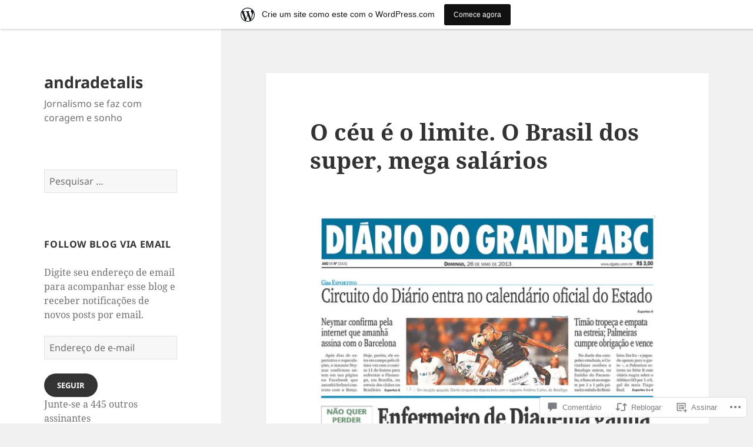

--- FILE ---
content_type: text/html; charset=UTF-8
request_url: https://andradetalis.wordpress.com/2013/05/26/o-ceu-e-o-limite-o-brasil-dos-super-mega-salarios/
body_size: 47914
content:
<!DOCTYPE html>
<html lang="pt-BR" class="no-js">
<head>
	<meta charset="UTF-8">
	<meta name="viewport" content="width=device-width, initial-scale=1.0">
	<link rel="profile" href="https://gmpg.org/xfn/11">
	<link rel="pingback" href="https://andradetalis.wordpress.com/xmlrpc.php">
	<script>(function(html){html.className = html.className.replace(/\bno-js\b/,'js')})(document.documentElement);</script>
<title>O céu é o limite. O Brasil dos super, mega salários &#8211; andradetalis</title>
<meta name='robots' content='max-image-preview:large' />
<meta name="google-site-verification" content="dBw5CvburAxi537Rp9qi5uG2174Vb6JwHwIRwPSLIK8" />
<meta name="msvalidate.01" content="12C1203B5086AECE94EB3A3D9830B2E" />
<meta name="p:domain_verify" content="f100679e6048d45e4a0b0b92dce1efce" />
<link rel='dns-prefetch' href='//s0.wp.com' />
<link rel='dns-prefetch' href='//widgets.wp.com' />
<link rel="alternate" type="application/rss+xml" title="Feed para andradetalis &raquo;" href="https://andradetalis.wordpress.com/feed/" />
<link rel="alternate" type="application/rss+xml" title="Feed de comentários para andradetalis &raquo;" href="https://andradetalis.wordpress.com/comments/feed/" />
<link rel="alternate" type="application/rss+xml" title="Feed de comentários para andradetalis &raquo; O céu é o limite. O Brasil dos super, mega&nbsp;salários" href="https://andradetalis.wordpress.com/2013/05/26/o-ceu-e-o-limite-o-brasil-dos-super-mega-salarios/feed/" />
	<script type="text/javascript">
		/* <![CDATA[ */
		function addLoadEvent(func) {
			var oldonload = window.onload;
			if (typeof window.onload != 'function') {
				window.onload = func;
			} else {
				window.onload = function () {
					oldonload();
					func();
				}
			}
		}
		/* ]]> */
	</script>
	<link crossorigin='anonymous' rel='stylesheet' id='all-css-0-1' href='/_static/??-eJyVjNsKwjAQBX/IuBYl4oP4LWm6jWkuG7Ibin9vFVFUEHycw5mBuShLWTALpKZKbM5nhgmlGBseDNwyJBpaRAY5Y0IlRJHBUipGQOZFv4x+FMS8tswr+DtbMRrBQRVi+aBfxegDvrp3+rr3kdxTSKYGFJ+d6k2F5fq+3ORTOnZ73end5qC30xVVyW0i&cssminify=yes' type='text/css' media='all' />
<style id='wp-emoji-styles-inline-css'>

	img.wp-smiley, img.emoji {
		display: inline !important;
		border: none !important;
		box-shadow: none !important;
		height: 1em !important;
		width: 1em !important;
		margin: 0 0.07em !important;
		vertical-align: -0.1em !important;
		background: none !important;
		padding: 0 !important;
	}
/*# sourceURL=wp-emoji-styles-inline-css */
</style>
<link crossorigin='anonymous' rel='stylesheet' id='all-css-2-1' href='/wp-content/plugins/gutenberg-core/v22.4.2/build/styles/block-library/style.min.css?m=1769608164i&cssminify=yes' type='text/css' media='all' />
<style id='wp-block-library-inline-css'>
.has-text-align-justify {
	text-align:justify;
}
.has-text-align-justify{text-align:justify;}

/*# sourceURL=wp-block-library-inline-css */
</style><style id='global-styles-inline-css'>
:root{--wp--preset--aspect-ratio--square: 1;--wp--preset--aspect-ratio--4-3: 4/3;--wp--preset--aspect-ratio--3-4: 3/4;--wp--preset--aspect-ratio--3-2: 3/2;--wp--preset--aspect-ratio--2-3: 2/3;--wp--preset--aspect-ratio--16-9: 16/9;--wp--preset--aspect-ratio--9-16: 9/16;--wp--preset--color--black: #000000;--wp--preset--color--cyan-bluish-gray: #abb8c3;--wp--preset--color--white: #fff;--wp--preset--color--pale-pink: #f78da7;--wp--preset--color--vivid-red: #cf2e2e;--wp--preset--color--luminous-vivid-orange: #ff6900;--wp--preset--color--luminous-vivid-amber: #fcb900;--wp--preset--color--light-green-cyan: #7bdcb5;--wp--preset--color--vivid-green-cyan: #00d084;--wp--preset--color--pale-cyan-blue: #8ed1fc;--wp--preset--color--vivid-cyan-blue: #0693e3;--wp--preset--color--vivid-purple: #9b51e0;--wp--preset--color--dark-gray: #111;--wp--preset--color--light-gray: #f1f1f1;--wp--preset--color--yellow: #f4ca16;--wp--preset--color--dark-brown: #352712;--wp--preset--color--medium-pink: #e53b51;--wp--preset--color--light-pink: #ffe5d1;--wp--preset--color--dark-purple: #2e2256;--wp--preset--color--purple: #674970;--wp--preset--color--blue-gray: #22313f;--wp--preset--color--bright-blue: #55c3dc;--wp--preset--color--light-blue: #e9f2f9;--wp--preset--gradient--vivid-cyan-blue-to-vivid-purple: linear-gradient(135deg,rgb(6,147,227) 0%,rgb(155,81,224) 100%);--wp--preset--gradient--light-green-cyan-to-vivid-green-cyan: linear-gradient(135deg,rgb(122,220,180) 0%,rgb(0,208,130) 100%);--wp--preset--gradient--luminous-vivid-amber-to-luminous-vivid-orange: linear-gradient(135deg,rgb(252,185,0) 0%,rgb(255,105,0) 100%);--wp--preset--gradient--luminous-vivid-orange-to-vivid-red: linear-gradient(135deg,rgb(255,105,0) 0%,rgb(207,46,46) 100%);--wp--preset--gradient--very-light-gray-to-cyan-bluish-gray: linear-gradient(135deg,rgb(238,238,238) 0%,rgb(169,184,195) 100%);--wp--preset--gradient--cool-to-warm-spectrum: linear-gradient(135deg,rgb(74,234,220) 0%,rgb(151,120,209) 20%,rgb(207,42,186) 40%,rgb(238,44,130) 60%,rgb(251,105,98) 80%,rgb(254,248,76) 100%);--wp--preset--gradient--blush-light-purple: linear-gradient(135deg,rgb(255,206,236) 0%,rgb(152,150,240) 100%);--wp--preset--gradient--blush-bordeaux: linear-gradient(135deg,rgb(254,205,165) 0%,rgb(254,45,45) 50%,rgb(107,0,62) 100%);--wp--preset--gradient--luminous-dusk: linear-gradient(135deg,rgb(255,203,112) 0%,rgb(199,81,192) 50%,rgb(65,88,208) 100%);--wp--preset--gradient--pale-ocean: linear-gradient(135deg,rgb(255,245,203) 0%,rgb(182,227,212) 50%,rgb(51,167,181) 100%);--wp--preset--gradient--electric-grass: linear-gradient(135deg,rgb(202,248,128) 0%,rgb(113,206,126) 100%);--wp--preset--gradient--midnight: linear-gradient(135deg,rgb(2,3,129) 0%,rgb(40,116,252) 100%);--wp--preset--gradient--dark-gray-gradient-gradient: linear-gradient(90deg, rgba(17,17,17,1) 0%, rgba(42,42,42,1) 100%);--wp--preset--gradient--light-gray-gradient: linear-gradient(90deg, rgba(241,241,241,1) 0%, rgba(215,215,215,1) 100%);--wp--preset--gradient--white-gradient: linear-gradient(90deg, rgba(255,255,255,1) 0%, rgba(230,230,230,1) 100%);--wp--preset--gradient--yellow-gradient: linear-gradient(90deg, rgba(244,202,22,1) 0%, rgba(205,168,10,1) 100%);--wp--preset--gradient--dark-brown-gradient: linear-gradient(90deg, rgba(53,39,18,1) 0%, rgba(91,67,31,1) 100%);--wp--preset--gradient--medium-pink-gradient: linear-gradient(90deg, rgba(229,59,81,1) 0%, rgba(209,28,51,1) 100%);--wp--preset--gradient--light-pink-gradient: linear-gradient(90deg, rgba(255,229,209,1) 0%, rgba(255,200,158,1) 100%);--wp--preset--gradient--dark-purple-gradient: linear-gradient(90deg, rgba(46,34,86,1) 0%, rgba(66,48,123,1) 100%);--wp--preset--gradient--purple-gradient: linear-gradient(90deg, rgba(103,73,112,1) 0%, rgba(131,93,143,1) 100%);--wp--preset--gradient--blue-gray-gradient: linear-gradient(90deg, rgba(34,49,63,1) 0%, rgba(52,75,96,1) 100%);--wp--preset--gradient--bright-blue-gradient: linear-gradient(90deg, rgba(85,195,220,1) 0%, rgba(43,180,211,1) 100%);--wp--preset--gradient--light-blue-gradient: linear-gradient(90deg, rgba(233,242,249,1) 0%, rgba(193,218,238,1) 100%);--wp--preset--font-size--small: 13px;--wp--preset--font-size--medium: 20px;--wp--preset--font-size--large: 36px;--wp--preset--font-size--x-large: 42px;--wp--preset--font-family--albert-sans: 'Albert Sans', sans-serif;--wp--preset--font-family--alegreya: Alegreya, serif;--wp--preset--font-family--arvo: Arvo, serif;--wp--preset--font-family--bodoni-moda: 'Bodoni Moda', serif;--wp--preset--font-family--bricolage-grotesque: 'Bricolage Grotesque', sans-serif;--wp--preset--font-family--cabin: Cabin, sans-serif;--wp--preset--font-family--chivo: Chivo, sans-serif;--wp--preset--font-family--commissioner: Commissioner, sans-serif;--wp--preset--font-family--cormorant: Cormorant, serif;--wp--preset--font-family--courier-prime: 'Courier Prime', monospace;--wp--preset--font-family--crimson-pro: 'Crimson Pro', serif;--wp--preset--font-family--dm-mono: 'DM Mono', monospace;--wp--preset--font-family--dm-sans: 'DM Sans', sans-serif;--wp--preset--font-family--dm-serif-display: 'DM Serif Display', serif;--wp--preset--font-family--domine: Domine, serif;--wp--preset--font-family--eb-garamond: 'EB Garamond', serif;--wp--preset--font-family--epilogue: Epilogue, sans-serif;--wp--preset--font-family--fahkwang: Fahkwang, sans-serif;--wp--preset--font-family--figtree: Figtree, sans-serif;--wp--preset--font-family--fira-sans: 'Fira Sans', sans-serif;--wp--preset--font-family--fjalla-one: 'Fjalla One', sans-serif;--wp--preset--font-family--fraunces: Fraunces, serif;--wp--preset--font-family--gabarito: Gabarito, system-ui;--wp--preset--font-family--ibm-plex-mono: 'IBM Plex Mono', monospace;--wp--preset--font-family--ibm-plex-sans: 'IBM Plex Sans', sans-serif;--wp--preset--font-family--ibarra-real-nova: 'Ibarra Real Nova', serif;--wp--preset--font-family--instrument-serif: 'Instrument Serif', serif;--wp--preset--font-family--inter: Inter, sans-serif;--wp--preset--font-family--josefin-sans: 'Josefin Sans', sans-serif;--wp--preset--font-family--jost: Jost, sans-serif;--wp--preset--font-family--libre-baskerville: 'Libre Baskerville', serif;--wp--preset--font-family--libre-franklin: 'Libre Franklin', sans-serif;--wp--preset--font-family--literata: Literata, serif;--wp--preset--font-family--lora: Lora, serif;--wp--preset--font-family--merriweather: Merriweather, serif;--wp--preset--font-family--montserrat: Montserrat, sans-serif;--wp--preset--font-family--newsreader: Newsreader, serif;--wp--preset--font-family--noto-sans-mono: 'Noto Sans Mono', sans-serif;--wp--preset--font-family--nunito: Nunito, sans-serif;--wp--preset--font-family--open-sans: 'Open Sans', sans-serif;--wp--preset--font-family--overpass: Overpass, sans-serif;--wp--preset--font-family--pt-serif: 'PT Serif', serif;--wp--preset--font-family--petrona: Petrona, serif;--wp--preset--font-family--piazzolla: Piazzolla, serif;--wp--preset--font-family--playfair-display: 'Playfair Display', serif;--wp--preset--font-family--plus-jakarta-sans: 'Plus Jakarta Sans', sans-serif;--wp--preset--font-family--poppins: Poppins, sans-serif;--wp--preset--font-family--raleway: Raleway, sans-serif;--wp--preset--font-family--roboto: Roboto, sans-serif;--wp--preset--font-family--roboto-slab: 'Roboto Slab', serif;--wp--preset--font-family--rubik: Rubik, sans-serif;--wp--preset--font-family--rufina: Rufina, serif;--wp--preset--font-family--sora: Sora, sans-serif;--wp--preset--font-family--source-sans-3: 'Source Sans 3', sans-serif;--wp--preset--font-family--source-serif-4: 'Source Serif 4', serif;--wp--preset--font-family--space-mono: 'Space Mono', monospace;--wp--preset--font-family--syne: Syne, sans-serif;--wp--preset--font-family--texturina: Texturina, serif;--wp--preset--font-family--urbanist: Urbanist, sans-serif;--wp--preset--font-family--work-sans: 'Work Sans', sans-serif;--wp--preset--spacing--20: 0.44rem;--wp--preset--spacing--30: 0.67rem;--wp--preset--spacing--40: 1rem;--wp--preset--spacing--50: 1.5rem;--wp--preset--spacing--60: 2.25rem;--wp--preset--spacing--70: 3.38rem;--wp--preset--spacing--80: 5.06rem;--wp--preset--shadow--natural: 6px 6px 9px rgba(0, 0, 0, 0.2);--wp--preset--shadow--deep: 12px 12px 50px rgba(0, 0, 0, 0.4);--wp--preset--shadow--sharp: 6px 6px 0px rgba(0, 0, 0, 0.2);--wp--preset--shadow--outlined: 6px 6px 0px -3px rgb(255, 255, 255), 6px 6px rgb(0, 0, 0);--wp--preset--shadow--crisp: 6px 6px 0px rgb(0, 0, 0);}:where(body) { margin: 0; }:where(.is-layout-flex){gap: 0.5em;}:where(.is-layout-grid){gap: 0.5em;}body .is-layout-flex{display: flex;}.is-layout-flex{flex-wrap: wrap;align-items: center;}.is-layout-flex > :is(*, div){margin: 0;}body .is-layout-grid{display: grid;}.is-layout-grid > :is(*, div){margin: 0;}body{padding-top: 0px;padding-right: 0px;padding-bottom: 0px;padding-left: 0px;}:root :where(.wp-element-button, .wp-block-button__link){background-color: #32373c;border-width: 0;color: #fff;font-family: inherit;font-size: inherit;font-style: inherit;font-weight: inherit;letter-spacing: inherit;line-height: inherit;padding-top: calc(0.667em + 2px);padding-right: calc(1.333em + 2px);padding-bottom: calc(0.667em + 2px);padding-left: calc(1.333em + 2px);text-decoration: none;text-transform: inherit;}.has-black-color{color: var(--wp--preset--color--black) !important;}.has-cyan-bluish-gray-color{color: var(--wp--preset--color--cyan-bluish-gray) !important;}.has-white-color{color: var(--wp--preset--color--white) !important;}.has-pale-pink-color{color: var(--wp--preset--color--pale-pink) !important;}.has-vivid-red-color{color: var(--wp--preset--color--vivid-red) !important;}.has-luminous-vivid-orange-color{color: var(--wp--preset--color--luminous-vivid-orange) !important;}.has-luminous-vivid-amber-color{color: var(--wp--preset--color--luminous-vivid-amber) !important;}.has-light-green-cyan-color{color: var(--wp--preset--color--light-green-cyan) !important;}.has-vivid-green-cyan-color{color: var(--wp--preset--color--vivid-green-cyan) !important;}.has-pale-cyan-blue-color{color: var(--wp--preset--color--pale-cyan-blue) !important;}.has-vivid-cyan-blue-color{color: var(--wp--preset--color--vivid-cyan-blue) !important;}.has-vivid-purple-color{color: var(--wp--preset--color--vivid-purple) !important;}.has-dark-gray-color{color: var(--wp--preset--color--dark-gray) !important;}.has-light-gray-color{color: var(--wp--preset--color--light-gray) !important;}.has-yellow-color{color: var(--wp--preset--color--yellow) !important;}.has-dark-brown-color{color: var(--wp--preset--color--dark-brown) !important;}.has-medium-pink-color{color: var(--wp--preset--color--medium-pink) !important;}.has-light-pink-color{color: var(--wp--preset--color--light-pink) !important;}.has-dark-purple-color{color: var(--wp--preset--color--dark-purple) !important;}.has-purple-color{color: var(--wp--preset--color--purple) !important;}.has-blue-gray-color{color: var(--wp--preset--color--blue-gray) !important;}.has-bright-blue-color{color: var(--wp--preset--color--bright-blue) !important;}.has-light-blue-color{color: var(--wp--preset--color--light-blue) !important;}.has-black-background-color{background-color: var(--wp--preset--color--black) !important;}.has-cyan-bluish-gray-background-color{background-color: var(--wp--preset--color--cyan-bluish-gray) !important;}.has-white-background-color{background-color: var(--wp--preset--color--white) !important;}.has-pale-pink-background-color{background-color: var(--wp--preset--color--pale-pink) !important;}.has-vivid-red-background-color{background-color: var(--wp--preset--color--vivid-red) !important;}.has-luminous-vivid-orange-background-color{background-color: var(--wp--preset--color--luminous-vivid-orange) !important;}.has-luminous-vivid-amber-background-color{background-color: var(--wp--preset--color--luminous-vivid-amber) !important;}.has-light-green-cyan-background-color{background-color: var(--wp--preset--color--light-green-cyan) !important;}.has-vivid-green-cyan-background-color{background-color: var(--wp--preset--color--vivid-green-cyan) !important;}.has-pale-cyan-blue-background-color{background-color: var(--wp--preset--color--pale-cyan-blue) !important;}.has-vivid-cyan-blue-background-color{background-color: var(--wp--preset--color--vivid-cyan-blue) !important;}.has-vivid-purple-background-color{background-color: var(--wp--preset--color--vivid-purple) !important;}.has-dark-gray-background-color{background-color: var(--wp--preset--color--dark-gray) !important;}.has-light-gray-background-color{background-color: var(--wp--preset--color--light-gray) !important;}.has-yellow-background-color{background-color: var(--wp--preset--color--yellow) !important;}.has-dark-brown-background-color{background-color: var(--wp--preset--color--dark-brown) !important;}.has-medium-pink-background-color{background-color: var(--wp--preset--color--medium-pink) !important;}.has-light-pink-background-color{background-color: var(--wp--preset--color--light-pink) !important;}.has-dark-purple-background-color{background-color: var(--wp--preset--color--dark-purple) !important;}.has-purple-background-color{background-color: var(--wp--preset--color--purple) !important;}.has-blue-gray-background-color{background-color: var(--wp--preset--color--blue-gray) !important;}.has-bright-blue-background-color{background-color: var(--wp--preset--color--bright-blue) !important;}.has-light-blue-background-color{background-color: var(--wp--preset--color--light-blue) !important;}.has-black-border-color{border-color: var(--wp--preset--color--black) !important;}.has-cyan-bluish-gray-border-color{border-color: var(--wp--preset--color--cyan-bluish-gray) !important;}.has-white-border-color{border-color: var(--wp--preset--color--white) !important;}.has-pale-pink-border-color{border-color: var(--wp--preset--color--pale-pink) !important;}.has-vivid-red-border-color{border-color: var(--wp--preset--color--vivid-red) !important;}.has-luminous-vivid-orange-border-color{border-color: var(--wp--preset--color--luminous-vivid-orange) !important;}.has-luminous-vivid-amber-border-color{border-color: var(--wp--preset--color--luminous-vivid-amber) !important;}.has-light-green-cyan-border-color{border-color: var(--wp--preset--color--light-green-cyan) !important;}.has-vivid-green-cyan-border-color{border-color: var(--wp--preset--color--vivid-green-cyan) !important;}.has-pale-cyan-blue-border-color{border-color: var(--wp--preset--color--pale-cyan-blue) !important;}.has-vivid-cyan-blue-border-color{border-color: var(--wp--preset--color--vivid-cyan-blue) !important;}.has-vivid-purple-border-color{border-color: var(--wp--preset--color--vivid-purple) !important;}.has-dark-gray-border-color{border-color: var(--wp--preset--color--dark-gray) !important;}.has-light-gray-border-color{border-color: var(--wp--preset--color--light-gray) !important;}.has-yellow-border-color{border-color: var(--wp--preset--color--yellow) !important;}.has-dark-brown-border-color{border-color: var(--wp--preset--color--dark-brown) !important;}.has-medium-pink-border-color{border-color: var(--wp--preset--color--medium-pink) !important;}.has-light-pink-border-color{border-color: var(--wp--preset--color--light-pink) !important;}.has-dark-purple-border-color{border-color: var(--wp--preset--color--dark-purple) !important;}.has-purple-border-color{border-color: var(--wp--preset--color--purple) !important;}.has-blue-gray-border-color{border-color: var(--wp--preset--color--blue-gray) !important;}.has-bright-blue-border-color{border-color: var(--wp--preset--color--bright-blue) !important;}.has-light-blue-border-color{border-color: var(--wp--preset--color--light-blue) !important;}.has-vivid-cyan-blue-to-vivid-purple-gradient-background{background: var(--wp--preset--gradient--vivid-cyan-blue-to-vivid-purple) !important;}.has-light-green-cyan-to-vivid-green-cyan-gradient-background{background: var(--wp--preset--gradient--light-green-cyan-to-vivid-green-cyan) !important;}.has-luminous-vivid-amber-to-luminous-vivid-orange-gradient-background{background: var(--wp--preset--gradient--luminous-vivid-amber-to-luminous-vivid-orange) !important;}.has-luminous-vivid-orange-to-vivid-red-gradient-background{background: var(--wp--preset--gradient--luminous-vivid-orange-to-vivid-red) !important;}.has-very-light-gray-to-cyan-bluish-gray-gradient-background{background: var(--wp--preset--gradient--very-light-gray-to-cyan-bluish-gray) !important;}.has-cool-to-warm-spectrum-gradient-background{background: var(--wp--preset--gradient--cool-to-warm-spectrum) !important;}.has-blush-light-purple-gradient-background{background: var(--wp--preset--gradient--blush-light-purple) !important;}.has-blush-bordeaux-gradient-background{background: var(--wp--preset--gradient--blush-bordeaux) !important;}.has-luminous-dusk-gradient-background{background: var(--wp--preset--gradient--luminous-dusk) !important;}.has-pale-ocean-gradient-background{background: var(--wp--preset--gradient--pale-ocean) !important;}.has-electric-grass-gradient-background{background: var(--wp--preset--gradient--electric-grass) !important;}.has-midnight-gradient-background{background: var(--wp--preset--gradient--midnight) !important;}.has-dark-gray-gradient-gradient-gradient-background{background: var(--wp--preset--gradient--dark-gray-gradient-gradient) !important;}.has-light-gray-gradient-gradient-background{background: var(--wp--preset--gradient--light-gray-gradient) !important;}.has-white-gradient-gradient-background{background: var(--wp--preset--gradient--white-gradient) !important;}.has-yellow-gradient-gradient-background{background: var(--wp--preset--gradient--yellow-gradient) !important;}.has-dark-brown-gradient-gradient-background{background: var(--wp--preset--gradient--dark-brown-gradient) !important;}.has-medium-pink-gradient-gradient-background{background: var(--wp--preset--gradient--medium-pink-gradient) !important;}.has-light-pink-gradient-gradient-background{background: var(--wp--preset--gradient--light-pink-gradient) !important;}.has-dark-purple-gradient-gradient-background{background: var(--wp--preset--gradient--dark-purple-gradient) !important;}.has-purple-gradient-gradient-background{background: var(--wp--preset--gradient--purple-gradient) !important;}.has-blue-gray-gradient-gradient-background{background: var(--wp--preset--gradient--blue-gray-gradient) !important;}.has-bright-blue-gradient-gradient-background{background: var(--wp--preset--gradient--bright-blue-gradient) !important;}.has-light-blue-gradient-gradient-background{background: var(--wp--preset--gradient--light-blue-gradient) !important;}.has-small-font-size{font-size: var(--wp--preset--font-size--small) !important;}.has-medium-font-size{font-size: var(--wp--preset--font-size--medium) !important;}.has-large-font-size{font-size: var(--wp--preset--font-size--large) !important;}.has-x-large-font-size{font-size: var(--wp--preset--font-size--x-large) !important;}.has-albert-sans-font-family{font-family: var(--wp--preset--font-family--albert-sans) !important;}.has-alegreya-font-family{font-family: var(--wp--preset--font-family--alegreya) !important;}.has-arvo-font-family{font-family: var(--wp--preset--font-family--arvo) !important;}.has-bodoni-moda-font-family{font-family: var(--wp--preset--font-family--bodoni-moda) !important;}.has-bricolage-grotesque-font-family{font-family: var(--wp--preset--font-family--bricolage-grotesque) !important;}.has-cabin-font-family{font-family: var(--wp--preset--font-family--cabin) !important;}.has-chivo-font-family{font-family: var(--wp--preset--font-family--chivo) !important;}.has-commissioner-font-family{font-family: var(--wp--preset--font-family--commissioner) !important;}.has-cormorant-font-family{font-family: var(--wp--preset--font-family--cormorant) !important;}.has-courier-prime-font-family{font-family: var(--wp--preset--font-family--courier-prime) !important;}.has-crimson-pro-font-family{font-family: var(--wp--preset--font-family--crimson-pro) !important;}.has-dm-mono-font-family{font-family: var(--wp--preset--font-family--dm-mono) !important;}.has-dm-sans-font-family{font-family: var(--wp--preset--font-family--dm-sans) !important;}.has-dm-serif-display-font-family{font-family: var(--wp--preset--font-family--dm-serif-display) !important;}.has-domine-font-family{font-family: var(--wp--preset--font-family--domine) !important;}.has-eb-garamond-font-family{font-family: var(--wp--preset--font-family--eb-garamond) !important;}.has-epilogue-font-family{font-family: var(--wp--preset--font-family--epilogue) !important;}.has-fahkwang-font-family{font-family: var(--wp--preset--font-family--fahkwang) !important;}.has-figtree-font-family{font-family: var(--wp--preset--font-family--figtree) !important;}.has-fira-sans-font-family{font-family: var(--wp--preset--font-family--fira-sans) !important;}.has-fjalla-one-font-family{font-family: var(--wp--preset--font-family--fjalla-one) !important;}.has-fraunces-font-family{font-family: var(--wp--preset--font-family--fraunces) !important;}.has-gabarito-font-family{font-family: var(--wp--preset--font-family--gabarito) !important;}.has-ibm-plex-mono-font-family{font-family: var(--wp--preset--font-family--ibm-plex-mono) !important;}.has-ibm-plex-sans-font-family{font-family: var(--wp--preset--font-family--ibm-plex-sans) !important;}.has-ibarra-real-nova-font-family{font-family: var(--wp--preset--font-family--ibarra-real-nova) !important;}.has-instrument-serif-font-family{font-family: var(--wp--preset--font-family--instrument-serif) !important;}.has-inter-font-family{font-family: var(--wp--preset--font-family--inter) !important;}.has-josefin-sans-font-family{font-family: var(--wp--preset--font-family--josefin-sans) !important;}.has-jost-font-family{font-family: var(--wp--preset--font-family--jost) !important;}.has-libre-baskerville-font-family{font-family: var(--wp--preset--font-family--libre-baskerville) !important;}.has-libre-franklin-font-family{font-family: var(--wp--preset--font-family--libre-franklin) !important;}.has-literata-font-family{font-family: var(--wp--preset--font-family--literata) !important;}.has-lora-font-family{font-family: var(--wp--preset--font-family--lora) !important;}.has-merriweather-font-family{font-family: var(--wp--preset--font-family--merriweather) !important;}.has-montserrat-font-family{font-family: var(--wp--preset--font-family--montserrat) !important;}.has-newsreader-font-family{font-family: var(--wp--preset--font-family--newsreader) !important;}.has-noto-sans-mono-font-family{font-family: var(--wp--preset--font-family--noto-sans-mono) !important;}.has-nunito-font-family{font-family: var(--wp--preset--font-family--nunito) !important;}.has-open-sans-font-family{font-family: var(--wp--preset--font-family--open-sans) !important;}.has-overpass-font-family{font-family: var(--wp--preset--font-family--overpass) !important;}.has-pt-serif-font-family{font-family: var(--wp--preset--font-family--pt-serif) !important;}.has-petrona-font-family{font-family: var(--wp--preset--font-family--petrona) !important;}.has-piazzolla-font-family{font-family: var(--wp--preset--font-family--piazzolla) !important;}.has-playfair-display-font-family{font-family: var(--wp--preset--font-family--playfair-display) !important;}.has-plus-jakarta-sans-font-family{font-family: var(--wp--preset--font-family--plus-jakarta-sans) !important;}.has-poppins-font-family{font-family: var(--wp--preset--font-family--poppins) !important;}.has-raleway-font-family{font-family: var(--wp--preset--font-family--raleway) !important;}.has-roboto-font-family{font-family: var(--wp--preset--font-family--roboto) !important;}.has-roboto-slab-font-family{font-family: var(--wp--preset--font-family--roboto-slab) !important;}.has-rubik-font-family{font-family: var(--wp--preset--font-family--rubik) !important;}.has-rufina-font-family{font-family: var(--wp--preset--font-family--rufina) !important;}.has-sora-font-family{font-family: var(--wp--preset--font-family--sora) !important;}.has-source-sans-3-font-family{font-family: var(--wp--preset--font-family--source-sans-3) !important;}.has-source-serif-4-font-family{font-family: var(--wp--preset--font-family--source-serif-4) !important;}.has-space-mono-font-family{font-family: var(--wp--preset--font-family--space-mono) !important;}.has-syne-font-family{font-family: var(--wp--preset--font-family--syne) !important;}.has-texturina-font-family{font-family: var(--wp--preset--font-family--texturina) !important;}.has-urbanist-font-family{font-family: var(--wp--preset--font-family--urbanist) !important;}.has-work-sans-font-family{font-family: var(--wp--preset--font-family--work-sans) !important;}
/*# sourceURL=global-styles-inline-css */
</style>

<style id='classic-theme-styles-inline-css'>
.wp-block-button__link{background-color:#32373c;border-radius:9999px;box-shadow:none;color:#fff;font-size:1.125em;padding:calc(.667em + 2px) calc(1.333em + 2px);text-decoration:none}.wp-block-file__button{background:#32373c;color:#fff}.wp-block-accordion-heading{margin:0}.wp-block-accordion-heading__toggle{background-color:inherit!important;color:inherit!important}.wp-block-accordion-heading__toggle:not(:focus-visible){outline:none}.wp-block-accordion-heading__toggle:focus,.wp-block-accordion-heading__toggle:hover{background-color:inherit!important;border:none;box-shadow:none;color:inherit;padding:var(--wp--preset--spacing--20,1em) 0;text-decoration:none}.wp-block-accordion-heading__toggle:focus-visible{outline:auto;outline-offset:0}
/*# sourceURL=/wp-content/plugins/gutenberg-core/v22.4.2/build/styles/block-library/classic.min.css */
</style>
<link crossorigin='anonymous' rel='stylesheet' id='all-css-4-1' href='/_static/??-eJx9jksOwjAMRC9EsEAtnwXiKCgfC1LqJIqd9vq4qtgAYmPJM/PsgbkYn5NgEqBmytjuMTH4XFF1KlZAE4QhWhyRNLb1zBv4jc1FGeNcqchsdFJsZOShIP/jBpRi/dOotJ5YDeCW3t5twhRyBdskkxWJ/osCrh5ci2OACavTzyoulflzX7pc6bI7Hk777tx1/fACNXxjkA==&cssminify=yes' type='text/css' media='all' />
<link rel='stylesheet' id='verbum-gutenberg-css-css' href='https://widgets.wp.com/verbum-block-editor/block-editor.css?ver=1738686361' media='all' />
<link crossorigin='anonymous' rel='stylesheet' id='all-css-6-1' href='/_static/??-eJyVj9sKwjAMhl/IGjxM8UJ8FOlKWqtdWpaMsbc3U0HFA3qXL/yHBPpiXCZBEpADNshQuhqk18XgoxdEAsuMwuBVx0BZsmFLbErq2FwR2+ivHEnjOCcrduqYJ/BQ0HSjJkRiOKIU6043Bu4I9mqFgKRZY8T78SXz49EsQ8Lf5SqEOmV3+qNi9FxqTF9cbr7926KGBx3DxXXHb6aA2ehJVmKmJzA+2diO1l2zna2rxXy9WS2r4xn996+Q&cssminify=yes' type='text/css' media='all' />
<style id='jetpack-global-styles-frontend-style-inline-css'>
:root { --font-headings: unset; --font-base: unset; --font-headings-default: -apple-system,BlinkMacSystemFont,"Segoe UI",Roboto,Oxygen-Sans,Ubuntu,Cantarell,"Helvetica Neue",sans-serif; --font-base-default: -apple-system,BlinkMacSystemFont,"Segoe UI",Roboto,Oxygen-Sans,Ubuntu,Cantarell,"Helvetica Neue",sans-serif;}
/*# sourceURL=jetpack-global-styles-frontend-style-inline-css */
</style>
<link crossorigin='anonymous' rel='stylesheet' id='all-css-8-1' href='/_static/??-eJyNjcsKAjEMRX/IGtQZBxfip0hMS9sxTYppGfx7H7gRN+7ugcs5sFRHKi1Ig9Jd5R6zGMyhVaTrh8G6QFHfORhYwlvw6P39PbPENZmt4G/ROQuBKWVkxxrVvuBH1lIoz2waILJekF+HUzlupnG3nQ77YZwfuRJIaQ==&cssminify=yes' type='text/css' media='all' />
<script id="jetpack_related-posts-js-extra">
var related_posts_js_options = {"post_heading":"h4"};
//# sourceURL=jetpack_related-posts-js-extra
</script>
<script id="wpcom-actionbar-placeholder-js-extra">
var actionbardata = {"siteID":"22146317","postID":"29378","siteURL":"https://andradetalis.wordpress.com","xhrURL":"https://andradetalis.wordpress.com/wp-admin/admin-ajax.php","nonce":"25beab2906","isLoggedIn":"","statusMessage":"","subsEmailDefault":"instantly","proxyScriptUrl":"https://s0.wp.com/wp-content/js/wpcom-proxy-request.js?m=1513050504i&amp;ver=20211021","shortlink":"https://wp.me/p1uVgF-7DQ","i18n":{"followedText":"Novas publica\u00e7\u00f5es deste site agora aparecer\u00e3o no seu \u003Ca href=\"https://wordpress.com/reader\"\u003ELeitor\u003C/a\u003E","foldBar":"Esconder esta barra","unfoldBar":"Mostrar esta barra","shortLinkCopied":"Link curto copiado."}};
//# sourceURL=wpcom-actionbar-placeholder-js-extra
</script>
<script id="jetpack-mu-wpcom-settings-js-before">
var JETPACK_MU_WPCOM_SETTINGS = {"assetsUrl":"https://s0.wp.com/wp-content/mu-plugins/jetpack-mu-wpcom-plugin/sun/jetpack_vendor/automattic/jetpack-mu-wpcom/src/build/"};
//# sourceURL=jetpack-mu-wpcom-settings-js-before
</script>
<script crossorigin='anonymous' type='text/javascript'  src='/_static/??-eJx1jcEOwiAQRH9IunJo2ovxU0yFTQPCguyS2r8XE0zqwdNkMi9vYMvKJBIkgVhVDnV1xOBR8mIevQNXgpsjA/fqgoWCYRG0KicW/m1DdDR4PsHB6xsTROWSXvt3a7JQLfJn9M+KZe9xFPyFVHRraacdvsaLnsbxrPU0z/4NC+ROAA=='></script>
<script id="rlt-proxy-js-after">
	rltInitialize( {"token":null,"iframeOrigins":["https:\/\/widgets.wp.com"]} );
//# sourceURL=rlt-proxy-js-after
</script>
<link rel="EditURI" type="application/rsd+xml" title="RSD" href="https://andradetalis.wordpress.com/xmlrpc.php?rsd" />
<meta name="generator" content="WordPress.com" />
<link rel="canonical" href="https://andradetalis.wordpress.com/2013/05/26/o-ceu-e-o-limite-o-brasil-dos-super-mega-salarios/" />
<link rel='shortlink' href='https://wp.me/p1uVgF-7DQ' />
<link rel="alternate" type="application/json+oembed" href="https://public-api.wordpress.com/oembed/?format=json&amp;url=https%3A%2F%2Fandradetalis.wordpress.com%2F2013%2F05%2F26%2Fo-ceu-e-o-limite-o-brasil-dos-super-mega-salarios%2F&amp;for=wpcom-auto-discovery" /><link rel="alternate" type="application/xml+oembed" href="https://public-api.wordpress.com/oembed/?format=xml&amp;url=https%3A%2F%2Fandradetalis.wordpress.com%2F2013%2F05%2F26%2Fo-ceu-e-o-limite-o-brasil-dos-super-mega-salarios%2F&amp;for=wpcom-auto-discovery" />
<!-- Jetpack Open Graph Tags -->
<meta property="og:type" content="article" />
<meta property="og:title" content="O céu é o limite. O Brasil dos super, mega salários" />
<meta property="og:url" content="https://andradetalis.wordpress.com/2013/05/26/o-ceu-e-o-limite-o-brasil-dos-super-mega-salarios/" />
<meta property="og:description" content="Visite o post para mais." />
<meta property="article:published_time" content="2013-05-27T01:32:09+00:00" />
<meta property="article:modified_time" content="2013-05-27T01:44:04+00:00" />
<meta property="og:site_name" content="andradetalis" />
<meta property="og:image" content="https://andradetalis.wordpress.com/wp-content/uploads/2013/05/bra_dgabc-salc3a1rio-super.jpg" />
<meta property="og:image:width" content="614" />
<meta property="og:image:height" content="1065" />
<meta property="og:image:alt" content="BRA_DGABC salário super" />
<meta property="og:locale" content="pt_BR" />
<meta property="fb:app_id" content="249643311490" />
<meta property="article:publisher" content="https://www.facebook.com/WordPresscom" />
<meta name="twitter:creator" content="@TalisAndrade" />
<meta name="twitter:text:title" content="O céu é o limite. O Brasil dos super, mega&nbsp;salários" />
<meta name="twitter:image" content="https://andradetalis.wordpress.com/wp-content/uploads/2013/05/bra_dgabc-salc3a1rio-super.jpg?w=640" />
<meta name="twitter:image:alt" content="BRA_DGABC salário super" />
<meta name="twitter:card" content="summary_large_image" />
<meta name="twitter:description" content="Post de @TalisAndrade." />

<!-- End Jetpack Open Graph Tags -->
<link rel="shortcut icon" type="image/x-icon" href="https://s0.wp.com/i/favicon.ico?m=1713425267i" sizes="16x16 24x24 32x32 48x48" />
<link rel="icon" type="image/x-icon" href="https://s0.wp.com/i/favicon.ico?m=1713425267i" sizes="16x16 24x24 32x32 48x48" />
<link rel="apple-touch-icon" href="https://s0.wp.com/i/webclip.png?m=1713868326i" />
<link rel='openid.server' href='https://andradetalis.wordpress.com/?openidserver=1' />
<link rel='openid.delegate' href='https://andradetalis.wordpress.com/' />
<link rel="search" type="application/opensearchdescription+xml" href="https://andradetalis.wordpress.com/osd.xml" title="andradetalis" />
<link rel="search" type="application/opensearchdescription+xml" href="https://s1.wp.com/opensearch.xml" title="WordPress.com" />
		<style type="text/css">
			.recentcomments a {
				display: inline !important;
				padding: 0 !important;
				margin: 0 !important;
			}

			table.recentcommentsavatartop img.avatar, table.recentcommentsavatarend img.avatar {
				border: 0px;
				margin: 0;
			}

			table.recentcommentsavatartop a, table.recentcommentsavatarend a {
				border: 0px !important;
				background-color: transparent !important;
			}

			td.recentcommentsavatarend, td.recentcommentsavatartop {
				padding: 0px 0px 1px 0px;
				margin: 0px;
			}

			td.recentcommentstextend {
				border: none !important;
				padding: 0px 0px 2px 10px;
			}

			.rtl td.recentcommentstextend {
				padding: 0px 10px 2px 0px;
			}

			td.recentcommentstexttop {
				border: none;
				padding: 0px 0px 0px 10px;
			}

			.rtl td.recentcommentstexttop {
				padding: 0px 10px 0px 0px;
			}
		</style>
		<link crossorigin='anonymous' rel='stylesheet' id='all-css-0-3' href='/_static/??-eJyVzN0KwjAMhuEbcgv1B/VAvBTZsiDZ0rQ0Dbt9K6jg4Q7fj48H1txh0kpaIXqXxZ+sBjPVPODyaTBXeLAijM4ytRwNC+fKqX3/qo+sPZrtYCMsCZdmrZypbARimlzIAIeS3Eh+n+/w9u7xFs6nw/USjmE/vwD9El0g&cssminify=yes' type='text/css' media='all' />
</head>

<body class="wp-singular post-template-default single single-post postid-29378 single-format-standard wp-embed-responsive wp-theme-pubtwentyfifteen customizer-styles-applied jetpack-reblog-enabled has-marketing-bar has-marketing-bar-theme-twenty-fifteen">
<div id="page" class="hfeed site">
	<a class="skip-link screen-reader-text" href="#content">
		Pular para o conteúdo	</a>

	<div id="sidebar" class="sidebar">
		<header id="masthead" class="site-header" role="banner">
			<div class="site-branding">
				<a href="https://andradetalis.wordpress.com/" class="site-logo-link" rel="home" itemprop="url"></a>
										<p class="site-title"><a href="https://andradetalis.wordpress.com/" rel="home">andradetalis</a></p>
												<p class="site-description">Jornalismo se faz com coragem e sonho</p>
										<button class="secondary-toggle">Menu and widgets</button>
			</div><!-- .site-branding -->
		</header><!-- .site-header -->

			<div id="secondary" class="secondary">

		
		
					<div id="widget-area" class="widget-area" role="complementary">
				<aside id="search-3" class="widget widget_search"><form role="search" method="get" class="search-form" action="https://andradetalis.wordpress.com/">
				<label>
					<span class="screen-reader-text">Pesquisar por:</span>
					<input type="search" class="search-field" placeholder="Pesquisar &hellip;" value="" name="s" />
				</label>
				<input type="submit" class="search-submit screen-reader-text" value="Pesquisar" />
			</form></aside><aside id="blog_subscription-2" class="widget widget_blog_subscription jetpack_subscription_widget"><h2 class="widget-title"><label for="subscribe-field">Follow Blog via Email</label></h2>

			<div class="wp-block-jetpack-subscriptions__container">
			<form
				action="https://subscribe.wordpress.com"
				method="post"
				accept-charset="utf-8"
				data-blog="22146317"
				data-post_access_level="everybody"
				id="subscribe-blog"
			>
				<p>Digite seu endereço de email para acompanhar esse blog e receber notificações de novos posts por email.</p>
				<p id="subscribe-email">
					<label
						id="subscribe-field-label"
						for="subscribe-field"
						class="screen-reader-text"
					>
						Endereço de e-mail:					</label>

					<input
							type="email"
							name="email"
							autocomplete="email"
							
							style="width: 95%; padding: 1px 10px"
							placeholder="Endereço de e-mail"
							value=""
							id="subscribe-field"
							required
						/>				</p>

				<p id="subscribe-submit"
									>
					<input type="hidden" name="action" value="subscribe"/>
					<input type="hidden" name="blog_id" value="22146317"/>
					<input type="hidden" name="source" value="https://andradetalis.wordpress.com/2013/05/26/o-ceu-e-o-limite-o-brasil-dos-super-mega-salarios/"/>
					<input type="hidden" name="sub-type" value="widget"/>
					<input type="hidden" name="redirect_fragment" value="subscribe-blog"/>
					<input type="hidden" id="_wpnonce" name="_wpnonce" value="b0d51a5670" />					<button type="submit"
													class="wp-block-button__link"
																	>
						Seguir					</button>
				</p>
			</form>
							<div class="wp-block-jetpack-subscriptions__subscount">
					Junte-se a 445 outros assinantes				</div>
						</div>
			
</aside>
		<aside id="recent-posts-3" class="widget widget_recent_entries">
		<h2 class="widget-title">Posts recentes</h2><nav aria-label="Posts recentes">
		<ul>
											<li>
					<a href="https://andradetalis.wordpress.com/2016/07/23/trofeu-de-escravidao-contemporanea/">Troféu de escravidão&nbsp;contemporânea</a>
									</li>
											<li>
					<a href="https://andradetalis.wordpress.com/2016/07/23/golpe-de-temer-privatizacion-y-extranjerizacion/">GOLPE DE TEMER Privatización y extranjerización</a>
									</li>
											<li>
					<a href="https://andradetalis.wordpress.com/2016/07/22/depois-de-prender-dez-suspeitos-de-terrorismo-temer-vai-comemorar-no-libano-terra-dos-pais-dele/">Depois de prender dez suspeitos de terrorismo, Temer vai comemorar no Líbano, terra dos pais&nbsp;dele</a>
									</li>
											<li>
					<a href="https://andradetalis.wordpress.com/2016/07/21/brasil-de-oferta/">Brasil de oferta</a>
									</li>
											<li>
					<a href="https://andradetalis.wordpress.com/2016/07/20/eu-chuva-poesia-de-mauri-konig/">Eu chuva poesia de Mauri&nbsp;König</a>
									</li>
					</ul>

		</nav></aside><aside id="tag_cloud-2" class="widget widget_tag_cloud"><h2 class="widget-title"></h2><div style="overflow: hidden;"><a href="https://andradetalis.wordpress.com/category/arte/" style="font-size: 103.09734513274%; padding: 1px; margin: 1px;"  title="Arte (65)">Arte</a> <a href="https://andradetalis.wordpress.com/category/assedio-moral/" style="font-size: 100.1147164864%; padding: 1px; margin: 1px;"  title="assédio moral (13)">assédio moral</a> <a href="https://andradetalis.wordpress.com/category/brasil/" style="font-size: 275%; padding: 1px; margin: 1px;"  title="Brasil (3062)">Brasil</a> <a href="https://andradetalis.wordpress.com/category/colonialismo-2/" style="font-size: 135.27531956735%; padding: 1px; margin: 1px;"  title="Colonialismo (626)">Colonialismo</a> <a href="https://andradetalis.wordpress.com/category/comportamento/" style="font-size: 201.00786627335%; padding: 1px; margin: 1px;"  title="Comportamento (1772)">Comportamento</a> <a href="https://andradetalis.wordpress.com/category/copa-do-mundo/" style="font-size: 117.83841363487%; padding: 1px; margin: 1px;"  title="Copa do Mundo (322)">Copa do Mundo</a> <a href="https://andradetalis.wordpress.com/category/corrupcao-2/" style="font-size: 227.04850868568%; padding: 1px; margin: 1px;"  title="Corrupção (2226)">Corrupção</a> <a href="https://andradetalis.wordpress.com/category/costumes/" style="font-size: 149.1560144215%; padding: 1px; margin: 1px;"  title="Costumes (868)">Costumes</a> <a href="https://andradetalis.wordpress.com/category/crueldade-2/" style="font-size: 100.91773189118%; padding: 1px; margin: 1px;"  title="Crueldade (27)">Crueldade</a> <a href="https://andradetalis.wordpress.com/category/cultura/" style="font-size: 135.96361848574%; padding: 1px; margin: 1px;"  title="Cultura (638)">Cultura</a> <a href="https://andradetalis.wordpress.com/category/economia/" style="font-size: 180.12946574893%; padding: 1px; margin: 1px;"  title="Economia (1408)">Economia</a> <a href="https://andradetalis.wordpress.com/category/educacao-2/" style="font-size: 116.11766633891%; padding: 1px; margin: 1px;"  title="Educação (292)">Educação</a> <a href="https://andradetalis.wordpress.com/category/europa/" style="font-size: 100.2294329728%; padding: 1px; margin: 1px;"  title="Europa (15)">Europa</a> <a href="https://andradetalis.wordpress.com/category/gilmar-mendes/" style="font-size: 100%; padding: 1px; margin: 1px;"  title="Gilmar Mendes (11)">Gilmar Mendes</a> <a href="https://andradetalis.wordpress.com/category/governo/" style="font-size: 163.32350049164%; padding: 1px; margin: 1px;"  title="Governo (1115)">Governo</a> <a href="https://andradetalis.wordpress.com/category/historia/" style="font-size: 136.82399213373%; padding: 1px; margin: 1px;"  title="História (653)">História</a> <a href="https://andradetalis.wordpress.com/category/imperialismo-2/" style="font-size: 100.86037364798%; padding: 1px; margin: 1px;"  title="Imperialismo (26)">Imperialismo</a> <a href="https://andradetalis.wordpress.com/category/internacional/" style="font-size: 152.76958374304%; padding: 1px; margin: 1px;"  title="Internacional (931)">Internacional</a> <a href="https://andradetalis.wordpress.com/category/jornalismo-2/" style="font-size: 163.66764995084%; padding: 1px; margin: 1px;"  title="Jornalismo (1121)">Jornalismo</a> <a href="https://andradetalis.wordpress.com/category/jornalismo-comparado/" style="font-size: 113.76597836775%; padding: 1px; margin: 1px;"  title="Jornalismo comparado (251)">Jornalismo comparado</a> <a href="https://andradetalis.wordpress.com/category/judiciario-2/" style="font-size: 101.49131432317%; padding: 1px; margin: 1px;"  title="Judiciário (37)">Judiciário</a> <a href="https://andradetalis.wordpress.com/category/justica/" style="font-size: 196.93543100623%; padding: 1px; margin: 1px;"  title="Justiça (1701)">Justiça</a> <a href="https://andradetalis.wordpress.com/category/legislativo/" style="font-size: 118.23992133727%; padding: 1px; margin: 1px;"  title="Legislativo (329)">Legislativo</a> <a href="https://andradetalis.wordpress.com/category/musica-2/" style="font-size: 102.75319567355%; padding: 1px; margin: 1px;"  title="Música (59)">Música</a> <a href="https://andradetalis.wordpress.com/category/poesia-2/" style="font-size: 114.45427728614%; padding: 1px; margin: 1px;"  title="Poesia (263)">Poesia</a> <a href="https://andradetalis.wordpress.com/category/politica/" style="font-size: 218.15798098984%; padding: 1px; margin: 1px;"  title="Política (2071)">Política</a> <a href="https://andradetalis.wordpress.com/category/religiao/" style="font-size: 125.06555227794%; padding: 1px; margin: 1px;"  title="Religião (448)">Religião</a> <a href="https://andradetalis.wordpress.com/category/sadismo/" style="font-size: 162.80727630285%; padding: 1px; margin: 1px;"  title="Sadismo (1106)">Sadismo</a> <a href="https://andradetalis.wordpress.com/category/uncategorized/" style="font-size: 185.75057358243%; padding: 1px; margin: 1px;"  title="Uncategorized (1506)">Uncategorized</a> <a href="https://andradetalis.wordpress.com/category/violencia-urbana/" style="font-size: 145.31301212717%; padding: 1px; margin: 1px;"  title="Violência urbana (801)">Violência urbana</a> </div></aside><aside id="archives-3" class="widget widget_archive"><h2 class="widget-title">Arquivos</h2><nav aria-label="Arquivos">
			<ul>
					<li><a href='https://andradetalis.wordpress.com/2016/07/'>julho 2016</a>&nbsp;(5)</li>
	<li><a href='https://andradetalis.wordpress.com/2016/06/'>junho 2016</a>&nbsp;(8)</li>
	<li><a href='https://andradetalis.wordpress.com/2016/05/'>maio 2016</a>&nbsp;(41)</li>
	<li><a href='https://andradetalis.wordpress.com/2016/04/'>abril 2016</a>&nbsp;(98)</li>
	<li><a href='https://andradetalis.wordpress.com/2016/03/'>março 2016</a>&nbsp;(88)</li>
	<li><a href='https://andradetalis.wordpress.com/2016/02/'>fevereiro 2016</a>&nbsp;(24)</li>
	<li><a href='https://andradetalis.wordpress.com/2016/01/'>janeiro 2016</a>&nbsp;(23)</li>
	<li><a href='https://andradetalis.wordpress.com/2015/12/'>dezembro 2015</a>&nbsp;(37)</li>
	<li><a href='https://andradetalis.wordpress.com/2015/11/'>novembro 2015</a>&nbsp;(22)</li>
	<li><a href='https://andradetalis.wordpress.com/2015/10/'>outubro 2015</a>&nbsp;(113)</li>
	<li><a href='https://andradetalis.wordpress.com/2015/09/'>setembro 2015</a>&nbsp;(97)</li>
	<li><a href='https://andradetalis.wordpress.com/2015/08/'>agosto 2015</a>&nbsp;(53)</li>
	<li><a href='https://andradetalis.wordpress.com/2015/07/'>julho 2015</a>&nbsp;(80)</li>
	<li><a href='https://andradetalis.wordpress.com/2015/06/'>junho 2015</a>&nbsp;(99)</li>
	<li><a href='https://andradetalis.wordpress.com/2015/05/'>maio 2015</a>&nbsp;(77)</li>
	<li><a href='https://andradetalis.wordpress.com/2015/04/'>abril 2015</a>&nbsp;(94)</li>
	<li><a href='https://andradetalis.wordpress.com/2015/03/'>março 2015</a>&nbsp;(83)</li>
	<li><a href='https://andradetalis.wordpress.com/2015/02/'>fevereiro 2015</a>&nbsp;(136)</li>
	<li><a href='https://andradetalis.wordpress.com/2015/01/'>janeiro 2015</a>&nbsp;(127)</li>
	<li><a href='https://andradetalis.wordpress.com/2014/12/'>dezembro 2014</a>&nbsp;(114)</li>
	<li><a href='https://andradetalis.wordpress.com/2014/11/'>novembro 2014</a>&nbsp;(98)</li>
	<li><a href='https://andradetalis.wordpress.com/2014/10/'>outubro 2014</a>&nbsp;(132)</li>
	<li><a href='https://andradetalis.wordpress.com/2014/09/'>setembro 2014</a>&nbsp;(110)</li>
	<li><a href='https://andradetalis.wordpress.com/2014/08/'>agosto 2014</a>&nbsp;(115)</li>
	<li><a href='https://andradetalis.wordpress.com/2014/07/'>julho 2014</a>&nbsp;(77)</li>
	<li><a href='https://andradetalis.wordpress.com/2014/06/'>junho 2014</a>&nbsp;(115)</li>
	<li><a href='https://andradetalis.wordpress.com/2014/05/'>maio 2014</a>&nbsp;(75)</li>
	<li><a href='https://andradetalis.wordpress.com/2014/04/'>abril 2014</a>&nbsp;(128)</li>
	<li><a href='https://andradetalis.wordpress.com/2014/03/'>março 2014</a>&nbsp;(97)</li>
	<li><a href='https://andradetalis.wordpress.com/2014/02/'>fevereiro 2014</a>&nbsp;(135)</li>
	<li><a href='https://andradetalis.wordpress.com/2014/01/'>janeiro 2014</a>&nbsp;(112)</li>
	<li><a href='https://andradetalis.wordpress.com/2013/12/'>dezembro 2013</a>&nbsp;(153)</li>
	<li><a href='https://andradetalis.wordpress.com/2013/11/'>novembro 2013</a>&nbsp;(190)</li>
	<li><a href='https://andradetalis.wordpress.com/2013/10/'>outubro 2013</a>&nbsp;(201)</li>
	<li><a href='https://andradetalis.wordpress.com/2013/09/'>setembro 2013</a>&nbsp;(160)</li>
	<li><a href='https://andradetalis.wordpress.com/2013/08/'>agosto 2013</a>&nbsp;(218)</li>
	<li><a href='https://andradetalis.wordpress.com/2013/07/'>julho 2013</a>&nbsp;(212)</li>
	<li><a href='https://andradetalis.wordpress.com/2013/06/'>junho 2013</a>&nbsp;(237)</li>
	<li><a href='https://andradetalis.wordpress.com/2013/05/'>maio 2013</a>&nbsp;(323)</li>
	<li><a href='https://andradetalis.wordpress.com/2013/04/'>abril 2013</a>&nbsp;(332)</li>
	<li><a href='https://andradetalis.wordpress.com/2013/03/'>março 2013</a>&nbsp;(259)</li>
	<li><a href='https://andradetalis.wordpress.com/2013/02/'>fevereiro 2013</a>&nbsp;(278)</li>
	<li><a href='https://andradetalis.wordpress.com/2013/01/'>janeiro 2013</a>&nbsp;(258)</li>
	<li><a href='https://andradetalis.wordpress.com/2012/12/'>dezembro 2012</a>&nbsp;(227)</li>
	<li><a href='https://andradetalis.wordpress.com/2012/11/'>novembro 2012</a>&nbsp;(280)</li>
	<li><a href='https://andradetalis.wordpress.com/2012/10/'>outubro 2012</a>&nbsp;(267)</li>
	<li><a href='https://andradetalis.wordpress.com/2012/09/'>setembro 2012</a>&nbsp;(101)</li>
	<li><a href='https://andradetalis.wordpress.com/2012/08/'>agosto 2012</a>&nbsp;(236)</li>
	<li><a href='https://andradetalis.wordpress.com/2012/07/'>julho 2012</a>&nbsp;(274)</li>
	<li><a href='https://andradetalis.wordpress.com/2012/06/'>junho 2012</a>&nbsp;(206)</li>
	<li><a href='https://andradetalis.wordpress.com/2012/05/'>maio 2012</a>&nbsp;(227)</li>
	<li><a href='https://andradetalis.wordpress.com/2012/04/'>abril 2012</a>&nbsp;(253)</li>
	<li><a href='https://andradetalis.wordpress.com/2012/03/'>março 2012</a>&nbsp;(234)</li>
	<li><a href='https://andradetalis.wordpress.com/2012/02/'>fevereiro 2012</a>&nbsp;(193)</li>
	<li><a href='https://andradetalis.wordpress.com/2012/01/'>janeiro 2012</a>&nbsp;(150)</li>
	<li><a href='https://andradetalis.wordpress.com/2011/12/'>dezembro 2011</a>&nbsp;(148)</li>
	<li><a href='https://andradetalis.wordpress.com/2011/11/'>novembro 2011</a>&nbsp;(161)</li>
	<li><a href='https://andradetalis.wordpress.com/2011/10/'>outubro 2011</a>&nbsp;(204)</li>
	<li><a href='https://andradetalis.wordpress.com/2011/09/'>setembro 2011</a>&nbsp;(145)</li>
	<li><a href='https://andradetalis.wordpress.com/2011/08/'>agosto 2011</a>&nbsp;(85)</li>
	<li><a href='https://andradetalis.wordpress.com/2011/07/'>julho 2011</a>&nbsp;(64)</li>
	<li><a href='https://andradetalis.wordpress.com/2011/06/'>junho 2011</a>&nbsp;(58)</li>
	<li><a href='https://andradetalis.wordpress.com/2011/05/'>maio 2011</a>&nbsp;(29)</li>
	<li><a href='https://andradetalis.wordpress.com/2011/04/'>abril 2011</a>&nbsp;(25)</li>
			</ul>

			</nav></aside><aside id="wp_tag_cloud-2" class="widget wp_widget_tag_cloud"><h2 class="widget-title"></h2><ul class='wp-tag-cloud' role='list'>
	<li><a href="https://andradetalis.wordpress.com/tag/1-ricos/" class="tag-cloud-link tag-link-66135881 tag-link-position-1" style="font-size: 10.961538461538pt;" aria-label="1% ricos (100 itens)">1% ricos</a></li>
	<li><a href="https://andradetalis.wordpress.com/tag/99-pobres/" class="tag-cloud-link tag-link-66135882 tag-link-position-2" style="font-size: 9.0769230769231pt;" aria-label="99% pobres (85 itens)">99% pobres</a></li>
	<li><a href="https://andradetalis.wordpress.com/tag/alckmin/" class="tag-cloud-link tag-link-383943 tag-link-position-3" style="font-size: 11.230769230769pt;" aria-label="Alckmin (102 itens)">Alckmin</a></li>
	<li><a href="https://andradetalis.wordpress.com/tag/argentina/" class="tag-cloud-link tag-link-18939 tag-link-position-4" style="font-size: 20.653846153846pt;" aria-label="Argentina (226 itens)">Argentina</a></li>
	<li><a href="https://andradetalis.wordpress.com/tag/aecio-neves/" class="tag-cloud-link tag-link-370133 tag-link-position-5" style="font-size: 12.846153846154pt;" aria-label="Aécio Neves (117 itens)">Aécio Neves</a></li>
	<li><a href="https://andradetalis.wordpress.com/tag/aecio-neves-presidente/" class="tag-cloud-link tag-link-15836651 tag-link-position-6" style="font-size: 11.769230769231pt;" aria-label="Aécio Neves presidente (106 itens)">Aécio Neves presidente</a></li>
	<li><a href="https://andradetalis.wordpress.com/tag/censura/" class="tag-cloud-link tag-link-4108 tag-link-position-7" style="font-size: 14.730769230769pt;" aria-label="censura (136 itens)">censura</a></li>
	<li><a href="https://andradetalis.wordpress.com/tag/chile/" class="tag-cloud-link tag-link-7520 tag-link-position-8" style="font-size: 10.961538461538pt;" aria-label="Chile (98 itens)">Chile</a></li>
	<li><a href="https://andradetalis.wordpress.com/tag/cnj/" class="tag-cloud-link tag-link-1145864 tag-link-position-9" style="font-size: 13.923076923077pt;" aria-label="CNJ (128 itens)">CNJ</a></li>
	<li><a href="https://andradetalis.wordpress.com/tag/crise/" class="tag-cloud-link tag-link-389016 tag-link-position-10" style="font-size: 11.5pt;" aria-label="crise (103 itens)">crise</a></li>
	<li><a href="https://andradetalis.wordpress.com/tag/despejo/" class="tag-cloud-link tag-link-2398831 tag-link-position-11" style="font-size: 10.961538461538pt;" aria-label="despejo (100 itens)">despejo</a></li>
	<li><a href="https://andradetalis.wordpress.com/tag/dilma/" class="tag-cloud-link tag-link-4839364 tag-link-position-12" style="font-size: 13.653846153846pt;" aria-label="Dilma (124 itens)">Dilma</a></li>
	<li><a href="https://andradetalis.wordpress.com/tag/dilma-rousseff/" class="tag-cloud-link tag-link-1475679 tag-link-position-13" style="font-size: 15.538461538462pt;" aria-label="Dilma Rousseff (146 itens)">Dilma Rousseff</a></li>
	<li><a href="https://andradetalis.wordpress.com/tag/direita/" class="tag-cloud-link tag-link-381964 tag-link-position-14" style="font-size: 13.384615384615pt;" aria-label="direita (121 itens)">direita</a></li>
	<li><a href="https://andradetalis.wordpress.com/tag/ditadura/" class="tag-cloud-link tag-link-382014 tag-link-position-15" style="font-size: 14.192307692308pt;" aria-label="ditadura (130 itens)">ditadura</a></li>
	<li><a href="https://andradetalis.wordpress.com/tag/ditadura-militar/" class="tag-cloud-link tag-link-1042859 tag-link-position-16" style="font-size: 13.384615384615pt;" aria-label="Ditadura Militar (122 itens)">Ditadura Militar</a></li>
	<li><a href="https://andradetalis.wordpress.com/tag/eduardo-campos-presidente/" class="tag-cloud-link tag-link-118511462 tag-link-position-17" style="font-size: 12.576923076923pt;" aria-label="Eduardo Campos presidente (113 itens)">Eduardo Campos presidente</a></li>
	<li><a href="https://andradetalis.wordpress.com/tag/eduardo-cunha/" class="tag-cloud-link tag-link-5244690 tag-link-position-18" style="font-size: 15.807692307692pt;" aria-label="Eduardo Cunha (149 itens)">Eduardo Cunha</a></li>
	<li><a href="https://andradetalis.wordpress.com/tag/eleicoes-2014/" class="tag-cloud-link tag-link-14827263 tag-link-position-19" style="font-size: 10.423076923077pt;" aria-label="eleições 2014 (95 itens)">eleições 2014</a></li>
	<li><a href="https://andradetalis.wordpress.com/tag/espanha/" class="tag-cloud-link tag-link-68373 tag-link-position-20" style="font-size: 20.923076923077pt;" aria-label="Espanha (231 itens)">Espanha</a></li>
	<li><a href="https://andradetalis.wordpress.com/tag/estados-unidos/" class="tag-cloud-link tag-link-68395 tag-link-position-21" style="font-size: 10.153846153846pt;" aria-label="Estados Unidos (92 itens)">Estados Unidos</a></li>
	<li><a href="https://andradetalis.wordpress.com/tag/fhc/" class="tag-cloud-link tag-link-370131 tag-link-position-22" style="font-size: 8.5384615384615pt;" aria-label="FHC (80 itens)">FHC</a></li>
	<li><a href="https://andradetalis.wordpress.com/tag/fmi/" class="tag-cloud-link tag-link-117791 tag-link-position-23" style="font-size: 10.961538461538pt;" aria-label="FMI (100 itens)">FMI</a></li>
	<li><a href="https://andradetalis.wordpress.com/tag/fome/" class="tag-cloud-link tag-link-253306 tag-link-position-24" style="font-size: 8.2692307692308pt;" aria-label="fome (78 itens)">fome</a></li>
	<li><a href="https://andradetalis.wordpress.com/tag/francisco/" class="tag-cloud-link tag-link-111262 tag-link-position-25" style="font-size: 20.653846153846pt;" aria-label="Francisco (228 itens)">Francisco</a></li>
	<li><a href="https://andradetalis.wordpress.com/tag/franca/" class="tag-cloud-link tag-link-68923 tag-link-position-26" style="font-size: 10.692307692308pt;" aria-label="França (97 itens)">França</a></li>
	<li><a href="https://andradetalis.wordpress.com/tag/golpe/" class="tag-cloud-link tag-link-571016 tag-link-position-27" style="font-size: 12.038461538462pt;" aria-label="golpe (108 itens)">golpe</a></li>
	<li><a href="https://andradetalis.wordpress.com/tag/governador-eduardo-campos/" class="tag-cloud-link tag-link-5115915 tag-link-position-28" style="font-size: 9.0769230769231pt;" aria-label="governador Eduardo Campos (84 itens)">governador Eduardo Campos</a></li>
	<li><a href="https://andradetalis.wordpress.com/tag/governador-geraldo-alckmin/" class="tag-cloud-link tag-link-9133745 tag-link-position-29" style="font-size: 8.5384615384615pt;" aria-label="governador Geraldo Alckmin (80 itens)">governador Geraldo Alckmin</a></li>
	<li><a href="https://andradetalis.wordpress.com/tag/grecia/" class="tag-cloud-link tag-link-188818 tag-link-position-30" style="font-size: 12.576923076923pt;" aria-label="Grécia (115 itens)">Grécia</a></li>
	<li><a href="https://andradetalis.wordpress.com/tag/hugo-chavez/" class="tag-cloud-link tag-link-59856 tag-link-position-31" style="font-size: 9.6153846153846pt;" aria-label="Hugo Chávez (89 itens)">Hugo Chávez</a></li>
	<li><a href="https://andradetalis.wordpress.com/tag/indignados/" class="tag-cloud-link tag-link-2342805 tag-link-position-32" style="font-size: 13.923076923077pt;" aria-label="indignados (129 itens)">indignados</a></li>
	<li><a href="https://andradetalis.wordpress.com/tag/jornalista/" class="tag-cloud-link tag-link-701522 tag-link-position-33" style="font-size: 8.2692307692308pt;" aria-label="jornalista (79 itens)">jornalista</a></li>
	<li><a href="https://andradetalis.wordpress.com/tag/jornalistas-ameacados/" class="tag-cloud-link tag-link-75713941 tag-link-position-34" style="font-size: 15.538461538462pt;" aria-label="jornalistas ameaçados (148 itens)">jornalistas ameaçados</a></li>
	<li><a href="https://andradetalis.wordpress.com/tag/jornalistas-assassinados/" class="tag-cloud-link tag-link-35235421 tag-link-position-35" style="font-size: 17.153846153846pt;" aria-label="jornalistas assassinados (169 itens)">jornalistas assassinados</a></li>
	<li><a href="https://andradetalis.wordpress.com/tag/jornalistas-espancados/" class="tag-cloud-link tag-link-83994902 tag-link-position-36" style="font-size: 10.153846153846pt;" aria-label="jornalistas espancados (93 itens)">jornalistas espancados</a></li>
	<li><a href="https://andradetalis.wordpress.com/tag/jornalistas-presos/" class="tag-cloud-link tag-link-46356810 tag-link-position-37" style="font-size: 13.384615384615pt;" aria-label="jornalistas presos (121 itens)">jornalistas presos</a></li>
	<li><a href="https://andradetalis.wordpress.com/tag/justica-ppv/" class="tag-cloud-link tag-link-55765678 tag-link-position-38" style="font-size: 10.961538461538pt;" aria-label="justiça PPV (99 itens)">justiça PPV</a></li>
	<li><a href="https://andradetalis.wordpress.com/tag/justica-social/" class="tag-cloud-link tag-link-2363824 tag-link-position-39" style="font-size: 8.8076923076923pt;" aria-label="justiça social (83 itens)">justiça social</a></li>
	<li><a href="https://andradetalis.wordpress.com/tag/liberdade-de-expressao/" class="tag-cloud-link tag-link-471146 tag-link-position-40" style="font-size: 8.5384615384615pt;" aria-label="liberdade de expressão (81 itens)">liberdade de expressão</a></li>
	<li><a href="https://andradetalis.wordpress.com/tag/lula/" class="tag-cloud-link tag-link-226822 tag-link-position-41" style="font-size: 11.5pt;" aria-label="Lula (103 itens)">Lula</a></li>
	<li><a href="https://andradetalis.wordpress.com/tag/marina/" class="tag-cloud-link tag-link-110087 tag-link-position-42" style="font-size: 11.230769230769pt;" aria-label="Marina (102 itens)">Marina</a></li>
	<li><a href="https://andradetalis.wordpress.com/tag/mensalinho/" class="tag-cloud-link tag-link-4601686 tag-link-position-43" style="font-size: 9.3461538461538pt;" aria-label="mensalinho (87 itens)">mensalinho</a></li>
	<li><a href="https://andradetalis.wordpress.com/tag/mensalao/" class="tag-cloud-link tag-link-978223 tag-link-position-44" style="font-size: 9.0769230769231pt;" aria-label="Mensalão (84 itens)">Mensalão</a></li>
	<li><a href="https://andradetalis.wordpress.com/tag/minas-gerais/" class="tag-cloud-link tag-link-681963 tag-link-position-45" style="font-size: 17.153846153846pt;" aria-label="Minas Gerais (168 itens)">Minas Gerais</a></li>
	<li><a href="https://andradetalis.wordpress.com/tag/mexico/" class="tag-cloud-link tag-link-783 tag-link-position-46" style="font-size: 10.153846153846pt;" aria-label="México (93 itens)">México</a></li>
	<li><a href="https://andradetalis.wordpress.com/tag/pernambuco/" class="tag-cloud-link tag-link-434200 tag-link-position-47" style="font-size: 15.807692307692pt;" aria-label="Pernambuco (151 itens)">Pernambuco</a></li>
	<li><a href="https://andradetalis.wordpress.com/tag/petrobras/" class="tag-cloud-link tag-link-93327 tag-link-position-48" style="font-size: 11.769230769231pt;" aria-label="Petrobras (106 itens)">Petrobras</a></li>
	<li><a href="https://andradetalis.wordpress.com/tag/pig/" class="tag-cloud-link tag-link-15610 tag-link-position-49" style="font-size: 8.8076923076923pt;" aria-label="PIG (82 itens)">PIG</a></li>
	<li><a href="https://andradetalis.wordpress.com/tag/policia/" class="tag-cloud-link tag-link-73203 tag-link-position-50" style="font-size: 13.384615384615pt;" aria-label="polícia (122 itens)">polícia</a></li>
	<li><a href="https://andradetalis.wordpress.com/tag/policia-de-alckmin/" class="tag-cloud-link tag-link-68442440 tag-link-position-51" style="font-size: 13.115384615385pt;" aria-label="polícia de Alckmin (118 itens)">polícia de Alckmin</a></li>
	<li><a href="https://andradetalis.wordpress.com/tag/portugal/" class="tag-cloud-link tag-link-2620 tag-link-position-52" style="font-size: 15pt;" aria-label="Portugal (141 itens)">Portugal</a></li>
	<li><a href="https://andradetalis.wordpress.com/tag/povo-nas-ruas/" class="tag-cloud-link tag-link-40549570 tag-link-position-53" style="font-size: 13.115384615385pt;" aria-label="povo nas ruas (118 itens)">povo nas ruas</a></li>
	<li><a href="https://andradetalis.wordpress.com/tag/prefeitos-ladroes/" class="tag-cloud-link tag-link-62550951 tag-link-position-54" style="font-size: 8.5384615384615pt;" aria-label="prefeitos ladrões (80 itens)">prefeitos ladrões</a></li>
	<li><a href="https://andradetalis.wordpress.com/tag/privatizacao/" class="tag-cloud-link tag-link-980625 tag-link-position-55" style="font-size: 8pt;" aria-label="privatização (77 itens)">privatização</a></li>
	<li><a href="https://andradetalis.wordpress.com/tag/propina/" class="tag-cloud-link tag-link-1181648 tag-link-position-56" style="font-size: 8.8076923076923pt;" aria-label="propina (82 itens)">propina</a></li>
	<li><a href="https://andradetalis.wordpress.com/tag/protesto/" class="tag-cloud-link tag-link-255363 tag-link-position-57" style="font-size: 15.269230769231pt;" aria-label="protesto (144 itens)">protesto</a></li>
	<li><a href="https://andradetalis.wordpress.com/tag/psdb/" class="tag-cloud-link tag-link-370135 tag-link-position-58" style="font-size: 17.153846153846pt;" aria-label="PSDB (170 itens)">PSDB</a></li>
	<li><a href="https://andradetalis.wordpress.com/tag/pt/" class="tag-cloud-link tag-link-116469 tag-link-position-59" style="font-size: 8.5384615384615pt;" aria-label="PT (81 itens)">PT</a></li>
	<li><a href="https://andradetalis.wordpress.com/tag/racismo/" class="tag-cloud-link tag-link-162432 tag-link-position-60" style="font-size: 15.269230769231pt;" aria-label="racismo (143 itens)">racismo</a></li>
	<li><a href="https://andradetalis.wordpress.com/tag/recife/" class="tag-cloud-link tag-link-166025 tag-link-position-61" style="font-size: 10.692307692308pt;" aria-label="Recife (96 itens)">Recife</a></li>
	<li><a href="https://andradetalis.wordpress.com/tag/ricardo-antunes/" class="tag-cloud-link tag-link-9256721 tag-link-position-62" style="font-size: 13.384615384615pt;" aria-label="Ricardo Antunes (123 itens)">Ricardo Antunes</a></li>
	<li><a href="https://andradetalis.wordpress.com/tag/rio-de-janeiro/" class="tag-cloud-link tag-link-190082 tag-link-position-63" style="font-size: 17.692307692308pt;" aria-label="Rio de Janeiro (177 itens)">Rio de Janeiro</a></li>
	<li><a href="https://andradetalis.wordpress.com/tag/saude-publica/" class="tag-cloud-link tag-link-311946 tag-link-position-64" style="font-size: 9.6153846153846pt;" aria-label="saúde pública (88 itens)">saúde pública</a></li>
	<li><a href="https://andradetalis.wordpress.com/tag/sem-teto/" class="tag-cloud-link tag-link-2859024 tag-link-position-65" style="font-size: 8pt;" aria-label="sem teto (77 itens)">sem teto</a></li>
	<li><a href="https://andradetalis.wordpress.com/tag/sao-paulo/" class="tag-cloud-link tag-link-27782 tag-link-position-66" style="font-size: 18.230769230769pt;" aria-label="São Paulo (187 itens)">São Paulo</a></li>
	<li><a href="https://andradetalis.wordpress.com/tag/sergio-cabral/" class="tag-cloud-link tag-link-713391 tag-link-position-67" style="font-size: 10.692307692308pt;" aria-label="Sérgio Cabral (97 itens)">Sérgio Cabral</a></li>
	<li><a href="https://andradetalis.wordpress.com/tag/terrorismo-estatal/" class="tag-cloud-link tag-link-57938228 tag-link-position-68" style="font-size: 17.961538461538pt;" aria-label="terrorismo estatal (182 itens)">terrorismo estatal</a></li>
	<li><a href="https://andradetalis.wordpress.com/tag/terrorismo-policial/" class="tag-cloud-link tag-link-30676354 tag-link-position-69" style="font-size: 22pt;" aria-label="terrorismo policial (255 itens)">terrorismo policial</a></li>
	<li><a href="https://andradetalis.wordpress.com/tag/tortura/" class="tag-cloud-link tag-link-386312 tag-link-position-70" style="font-size: 16.076923076923pt;" aria-label="tortura (153 itens)">tortura</a></li>
	<li><a href="https://andradetalis.wordpress.com/tag/trabalho-escravo/" class="tag-cloud-link tag-link-1145920 tag-link-position-71" style="font-size: 11.769230769231pt;" aria-label="trabalho escravo (105 itens)">trabalho escravo</a></li>
	<li><a href="https://andradetalis.wordpress.com/tag/troika/" class="tag-cloud-link tag-link-955234 tag-link-position-72" style="font-size: 13.384615384615pt;" aria-label="troika (123 itens)">troika</a></li>
	<li><a href="https://andradetalis.wordpress.com/tag/trafico-de-moedas/" class="tag-cloud-link tag-link-59921907 tag-link-position-73" style="font-size: 8.8076923076923pt;" aria-label="tráfico de moedas (83 itens)">tráfico de moedas</a></li>
	<li><a href="https://andradetalis.wordpress.com/tag/venezuela/" class="tag-cloud-link tag-link-17923 tag-link-position-74" style="font-size: 13.115384615385pt;" aria-label="Venezuela (118 itens)">Venezuela</a></li>
	<li><a href="https://andradetalis.wordpress.com/tag/agua/" class="tag-cloud-link tag-link-55720 tag-link-position-75" style="font-size: 15.807692307692pt;" aria-label="água (152 itens)">água</a></li>
</ul>
</aside><aside id="linkcat-1356" class="widget widget_links"><h2 class="widget-title">Blogroll</h2>
	<ul class='xoxo blogroll'>
<li><a href="http://kikacastro.com.br/author/kikacastro/" title="Visão jornalística e artística e literária do que acontece ">Cristina Moreno de Castro</a></li>
<li><a href="http://www.larepublica.es/" title="Jornal">Espanha República</a></li>
<li><a href="http://fichacorrida.wordpress.com/">Ficha Corrida de Gilmar Crestani</a></li>
<li><a href="http://jornaleirotalisandrade.wordpress.com/" title="A inteligência brasileira">O Jornaleiro</a></li>
<li><a href="http://poetatalis.wordpress.com/" title="Dos livros Selos do Apocalipse, Iluminada Estrada Real, Balas de Festim">Poemas Inéditos de Talis Andrade</a></li>
<li><a href="http://www.guiademidia.com.br/" title="O que acontece no Brasil e no mundo">Todos os jornais, revistas, TVs e rádios do mundo</a></li>

	</ul>
</aside>
<aside id="rss_links-3" class="widget widget_rss_links"><p class="size-small"><a class="feed-image-link" href="https://andradetalis.wordpress.com/feed/" title="Assinar Posts"><img src="https://andradetalis.wordpress.com/i/rss/red-small.png?m=1391188133i" alt="RSS Feed" /></a>&nbsp;<a href="https://andradetalis.wordpress.com/feed/" title="Assinar Posts">RSS - Posts</a></p><p class="size-small"><a class="feed-image-link" href="https://andradetalis.wordpress.com/comments/feed/" title="Assinar Comentários"><img src="https://andradetalis.wordpress.com/i/rss/red-small.png?m=1391188133i" alt="RSS Feed" /></a>&nbsp;<a href="https://andradetalis.wordpress.com/comments/feed/" title="Assinar Comentários">RSS - Comentários</a></p>
</aside>			</div><!-- .widget-area -->
		
	</div><!-- .secondary -->

	</div><!-- .sidebar -->

	<div id="content" class="site-content">

	<div id="primary" class="content-area">
		<main id="main" class="site-main" role="main">

		
<article id="post-29378" class="post-29378 post type-post status-publish format-standard hentry category-brasil category-comportamento category-corrupcao-2 category-cultura category-justica tag-miseraveis tag-prefeitura tag-salario-alem-do-teto tag-salarios-altos tag-supersalario">
	
	<header class="entry-header">
		<h1 class="entry-title">O céu é o limite. O Brasil dos super, mega&nbsp;salários</h1>	</header><!-- .entry-header -->

	<div class="entry-content">
		<p><a href="https://andradetalis.wordpress.com/wp-content/uploads/2013/05/bra_dgabc-salc3a1rio-super.jpg"><img data-attachment-id="29379" data-permalink="https://andradetalis.wordpress.com/2013/05/26/o-ceu-e-o-limite-o-brasil-dos-super-mega-salarios/bra_dgabc-salario-super/" data-orig-file="https://andradetalis.wordpress.com/wp-content/uploads/2013/05/bra_dgabc-salc3a1rio-super.jpg" data-orig-size="700,1215" data-comments-opened="1" data-image-meta="{&quot;aperture&quot;:&quot;0&quot;,&quot;credit&quot;:&quot;&quot;,&quot;camera&quot;:&quot;&quot;,&quot;caption&quot;:&quot;&quot;,&quot;created_timestamp&quot;:&quot;0&quot;,&quot;copyright&quot;:&quot;&quot;,&quot;focal_length&quot;:&quot;0&quot;,&quot;iso&quot;:&quot;0&quot;,&quot;shutter_speed&quot;:&quot;0&quot;,&quot;title&quot;:&quot;&quot;}" data-image-title="BRA_DGABC salário super" data-image-description="" data-image-caption="" data-medium-file="https://andradetalis.wordpress.com/wp-content/uploads/2013/05/bra_dgabc-salc3a1rio-super.jpg?w=173" data-large-file="https://andradetalis.wordpress.com/wp-content/uploads/2013/05/bra_dgabc-salc3a1rio-super.jpg?w=590" class="aligncenter size-full wp-image-29379" alt="BRA_DGABC salário super" src="https://andradetalis.wordpress.com/wp-content/uploads/2013/05/bra_dgabc-salc3a1rio-super.jpg?w=660"   srcset="https://andradetalis.wordpress.com/wp-content/uploads/2013/05/bra_dgabc-salc3a1rio-super.jpg?w=614&amp;h=1066 614w, https://andradetalis.wordpress.com/wp-content/uploads/2013/05/bra_dgabc-salc3a1rio-super.jpg?w=86&amp;h=150 86w, https://andradetalis.wordpress.com/wp-content/uploads/2013/05/bra_dgabc-salc3a1rio-super.jpg?w=173&amp;h=300 173w, https://andradetalis.wordpress.com/wp-content/uploads/2013/05/bra_dgabc-salc3a1rio-super.jpg 700w" sizes="(max-width: 614px) 100vw, 614px" /></a></p>
<div style="background-image:initial;background-attachment:initial;background-origin:initial;background-clip:initial;background-color:#ffffbf;border-style:initial;border-color:initial;color:#000000;font-family:arial, sans-serif;font-size:13px;font-style:normal;font-variant:normal;font-weight:normal;height:auto;line-height:normal;text-align:left;width:auto;direction:ltr;z-index:99995;background-position:initial initial;background-repeat:initial initial;border-width:0;padding:0;margin:0;"></div>
<figure data-shortcode="caption" id="attachment_29380" aria-describedby="caption-attachment-29380" style="width: 614px" class="wp-caption aligncenter"><a href="https://andradetalis.wordpress.com/wp-content/uploads/2013/05/brasp_ac-salc3a1rio-super-ribeirc3a3o-preto.jpg"><img data-attachment-id="29380" data-permalink="https://andradetalis.wordpress.com/2013/05/26/o-ceu-e-o-limite-o-brasil-dos-super-mega-salarios/brasp_ac-salario-super-ribeirao-preto/" data-orig-file="https://andradetalis.wordpress.com/wp-content/uploads/2013/05/brasp_ac-salc3a1rio-super-ribeirc3a3o-preto.jpg" data-orig-size="700,1167" data-comments-opened="1" data-image-meta="{&quot;aperture&quot;:&quot;0&quot;,&quot;credit&quot;:&quot;&quot;,&quot;camera&quot;:&quot;&quot;,&quot;caption&quot;:&quot;&quot;,&quot;created_timestamp&quot;:&quot;0&quot;,&quot;copyright&quot;:&quot;&quot;,&quot;focal_length&quot;:&quot;0&quot;,&quot;iso&quot;:&quot;0&quot;,&quot;shutter_speed&quot;:&quot;0&quot;,&quot;title&quot;:&quot;&quot;}" data-image-title="BRA^SP_AC salário super Ribeirão Preto" data-image-description="" data-image-caption="&lt;p&gt;Ribeirão Preto&lt;/p&gt;
" data-medium-file="https://andradetalis.wordpress.com/wp-content/uploads/2013/05/brasp_ac-salc3a1rio-super-ribeirc3a3o-preto.jpg?w=180" data-large-file="https://andradetalis.wordpress.com/wp-content/uploads/2013/05/brasp_ac-salc3a1rio-super-ribeirc3a3o-preto.jpg?w=614" class="size-full wp-image-29380" alt="Ribeirão Preto" src="https://andradetalis.wordpress.com/wp-content/uploads/2013/05/brasp_ac-salc3a1rio-super-ribeirc3a3o-preto.jpg?w=660"   srcset="https://andradetalis.wordpress.com/wp-content/uploads/2013/05/brasp_ac-salc3a1rio-super-ribeirc3a3o-preto.jpg?w=614&amp;h=1024 614w, https://andradetalis.wordpress.com/wp-content/uploads/2013/05/brasp_ac-salc3a1rio-super-ribeirc3a3o-preto.jpg?w=90&amp;h=150 90w, https://andradetalis.wordpress.com/wp-content/uploads/2013/05/brasp_ac-salc3a1rio-super-ribeirc3a3o-preto.jpg?w=180&amp;h=300 180w, https://andradetalis.wordpress.com/wp-content/uploads/2013/05/brasp_ac-salc3a1rio-super-ribeirc3a3o-preto.jpg 700w" sizes="(max-width: 614px) 100vw, 614px" /></a><figcaption id="caption-attachment-29380" class="wp-caption-text">Ribeirão Preto</figcaption></figure>
<p><a href="https://andradetalis.wordpress.com/wp-content/uploads/2013/05/br_estado_spaulo-maior-tribunal-mundo-paga-maiores-salc3a1rios.jpg"><img data-attachment-id="29381" data-permalink="https://andradetalis.wordpress.com/2013/05/26/o-ceu-e-o-limite-o-brasil-dos-super-mega-salarios/br_estado_spaulo-maior-tribunal-mundo-paga-maiores-salarios/" data-orig-file="https://andradetalis.wordpress.com/wp-content/uploads/2013/05/br_estado_spaulo-maior-tribunal-mundo-paga-maiores-salc3a1rios.jpg" data-orig-size="750,1311" data-comments-opened="1" data-image-meta="{&quot;aperture&quot;:&quot;0&quot;,&quot;credit&quot;:&quot;&quot;,&quot;camera&quot;:&quot;&quot;,&quot;caption&quot;:&quot;&quot;,&quot;created_timestamp&quot;:&quot;0&quot;,&quot;copyright&quot;:&quot;&quot;,&quot;focal_length&quot;:&quot;0&quot;,&quot;iso&quot;:&quot;0&quot;,&quot;shutter_speed&quot;:&quot;0&quot;,&quot;title&quot;:&quot;&quot;}" data-image-title="br_estado_spaulo. maior tribunal mundo paga maiores salários" data-image-description="" data-image-caption="" data-medium-file="https://andradetalis.wordpress.com/wp-content/uploads/2013/05/br_estado_spaulo-maior-tribunal-mundo-paga-maiores-salc3a1rios.jpg?w=172" data-large-file="https://andradetalis.wordpress.com/wp-content/uploads/2013/05/br_estado_spaulo-maior-tribunal-mundo-paga-maiores-salc3a1rios.jpg?w=586" class="aligncenter size-full wp-image-29381" alt="br_estado_spaulo. maior tribunal mundo paga maiores salários" src="https://andradetalis.wordpress.com/wp-content/uploads/2013/05/br_estado_spaulo-maior-tribunal-mundo-paga-maiores-salc3a1rios.jpg?w=660"   srcset="https://andradetalis.wordpress.com/wp-content/uploads/2013/05/br_estado_spaulo-maior-tribunal-mundo-paga-maiores-salc3a1rios.jpg?w=614&amp;h=1073 614w, https://andradetalis.wordpress.com/wp-content/uploads/2013/05/br_estado_spaulo-maior-tribunal-mundo-paga-maiores-salc3a1rios.jpg?w=86&amp;h=150 86w, https://andradetalis.wordpress.com/wp-content/uploads/2013/05/br_estado_spaulo-maior-tribunal-mundo-paga-maiores-salc3a1rios.jpg?w=172&amp;h=300 172w, https://andradetalis.wordpress.com/wp-content/uploads/2013/05/br_estado_spaulo-maior-tribunal-mundo-paga-maiores-salc3a1rios.jpg 750w" sizes="(max-width: 614px) 100vw, 614px" /></a><br />
<a href="https://andradetalis.wordpress.com/wp-content/uploads/2013/05/bramg_edm-tre-justic3a7a-salc3a1rio.jpg"><img data-attachment-id="29382" data-permalink="https://andradetalis.wordpress.com/2013/05/26/o-ceu-e-o-limite-o-brasil-dos-super-mega-salarios/bramg_edm-tre-justica-salario/" data-orig-file="https://andradetalis.wordpress.com/wp-content/uploads/2013/05/bramg_edm-tre-justic3a7a-salc3a1rio.jpg" data-orig-size="700,1223" data-comments-opened="1" data-image-meta="{&quot;aperture&quot;:&quot;0&quot;,&quot;credit&quot;:&quot;&quot;,&quot;camera&quot;:&quot;&quot;,&quot;caption&quot;:&quot;&quot;,&quot;created_timestamp&quot;:&quot;0&quot;,&quot;copyright&quot;:&quot;&quot;,&quot;focal_length&quot;:&quot;0&quot;,&quot;iso&quot;:&quot;0&quot;,&quot;shutter_speed&quot;:&quot;0&quot;,&quot;title&quot;:&quot;&quot;}" data-image-title="BRA^MG_EDM TRE justiça salário" data-image-description="" data-image-caption="" data-medium-file="https://andradetalis.wordpress.com/wp-content/uploads/2013/05/bramg_edm-tre-justic3a7a-salc3a1rio.jpg?w=172" data-large-file="https://andradetalis.wordpress.com/wp-content/uploads/2013/05/bramg_edm-tre-justic3a7a-salc3a1rio.jpg?w=586" loading="lazy" class="aligncenter size-full wp-image-29382" alt="BRA^MG_EDM TRE justiça salário" src="https://andradetalis.wordpress.com/wp-content/uploads/2013/05/bramg_edm-tre-justic3a7a-salc3a1rio.jpg?w=660"   srcset="https://andradetalis.wordpress.com/wp-content/uploads/2013/05/bramg_edm-tre-justic3a7a-salc3a1rio.jpg?w=614&amp;h=1073 614w, https://andradetalis.wordpress.com/wp-content/uploads/2013/05/bramg_edm-tre-justic3a7a-salc3a1rio.jpg?w=86&amp;h=150 86w, https://andradetalis.wordpress.com/wp-content/uploads/2013/05/bramg_edm-tre-justic3a7a-salc3a1rio.jpg?w=172&amp;h=300 172w, https://andradetalis.wordpress.com/wp-content/uploads/2013/05/bramg_edm-tre-justic3a7a-salc3a1rio.jpg 700w" sizes="(max-width: 614px) 100vw, 614px" /></a><br />
<a href="https://andradetalis.wordpress.com/wp-content/uploads/2013/05/brapa_ddp-salc3a1rio-togados.jpg"><img data-attachment-id="29383" data-permalink="https://andradetalis.wordpress.com/2013/05/26/o-ceu-e-o-limite-o-brasil-dos-super-mega-salarios/brapa_ddp-salario-togados/" data-orig-file="https://andradetalis.wordpress.com/wp-content/uploads/2013/05/brapa_ddp-salc3a1rio-togados.jpg" data-orig-size="700,1211" data-comments-opened="1" data-image-meta="{&quot;aperture&quot;:&quot;0&quot;,&quot;credit&quot;:&quot;&quot;,&quot;camera&quot;:&quot;&quot;,&quot;caption&quot;:&quot;&quot;,&quot;created_timestamp&quot;:&quot;0&quot;,&quot;copyright&quot;:&quot;&quot;,&quot;focal_length&quot;:&quot;0&quot;,&quot;iso&quot;:&quot;0&quot;,&quot;shutter_speed&quot;:&quot;0&quot;,&quot;title&quot;:&quot;&quot;}" data-image-title="BRA^PA_DDP salário togados" data-image-description="" data-image-caption="" data-medium-file="https://andradetalis.wordpress.com/wp-content/uploads/2013/05/brapa_ddp-salc3a1rio-togados.jpg?w=173" data-large-file="https://andradetalis.wordpress.com/wp-content/uploads/2013/05/brapa_ddp-salc3a1rio-togados.jpg?w=592" loading="lazy" class="aligncenter size-full wp-image-29383" alt="BRA^PA_DDP salário togados" src="https://andradetalis.wordpress.com/wp-content/uploads/2013/05/brapa_ddp-salc3a1rio-togados.jpg?w=660"   srcset="https://andradetalis.wordpress.com/wp-content/uploads/2013/05/brapa_ddp-salc3a1rio-togados.jpg?w=614&amp;h=1062 614w, https://andradetalis.wordpress.com/wp-content/uploads/2013/05/brapa_ddp-salc3a1rio-togados.jpg?w=87&amp;h=150 87w, https://andradetalis.wordpress.com/wp-content/uploads/2013/05/brapa_ddp-salc3a1rio-togados.jpg?w=173&amp;h=300 173w, https://andradetalis.wordpress.com/wp-content/uploads/2013/05/brapa_ddp-salc3a1rio-togados.jpg 700w" sizes="(max-width: 614px) 100vw, 614px" /></a></p>
<div style="background-image:initial;background-attachment:initial;background-origin:initial;background-clip:initial;background-color:#ffffbf;border-style:initial;border-color:initial;color:#000000;font-family:arial, sans-serif;font-size:13px;font-style:normal;font-variant:normal;font-weight:normal;height:auto;line-height:normal;text-align:left;width:auto;direction:ltr;z-index:99995;background-position:initial initial;background-repeat:initial initial;border-width:0;padding:0;margin:0;"></div>
<p><a href="https://andradetalis.wordpress.com/wp-content/uploads/2013/05/bra_dg-invisc3adveis-os-sem-nenhum-tostc3a3o-e-altos-salc3a1rios.jpg"><img data-attachment-id="29385" data-permalink="https://andradetalis.wordpress.com/2013/05/26/o-ceu-e-o-limite-o-brasil-dos-super-mega-salarios/bra_dg-invisiveis-os-sem-nenhum-tostao-e-altos-salarios-2/" data-orig-file="https://andradetalis.wordpress.com/wp-content/uploads/2013/05/bra_dg-invisc3adveis-os-sem-nenhum-tostc3a3o-e-altos-salc3a1rios.jpg" data-orig-size="700,953" data-comments-opened="1" data-image-meta="{&quot;aperture&quot;:&quot;0&quot;,&quot;credit&quot;:&quot;&quot;,&quot;camera&quot;:&quot;&quot;,&quot;caption&quot;:&quot;&quot;,&quot;created_timestamp&quot;:&quot;0&quot;,&quot;copyright&quot;:&quot;&quot;,&quot;focal_length&quot;:&quot;0&quot;,&quot;iso&quot;:&quot;0&quot;,&quot;shutter_speed&quot;:&quot;0&quot;,&quot;title&quot;:&quot;&quot;}" data-image-title="BRA_DG invisíveis; os sem nenhum tostão e altos salários" data-image-description="" data-image-caption="" data-medium-file="https://andradetalis.wordpress.com/wp-content/uploads/2013/05/bra_dg-invisc3adveis-os-sem-nenhum-tostc3a3o-e-altos-salc3a1rios.jpg?w=220" data-large-file="https://andradetalis.wordpress.com/wp-content/uploads/2013/05/bra_dg-invisc3adveis-os-sem-nenhum-tostc3a3o-e-altos-salc3a1rios.jpg?w=660" loading="lazy" src="https://andradetalis.wordpress.com/wp-content/uploads/2013/05/bra_dg-invisc3adveis-os-sem-nenhum-tostc3a3o-e-altos-salc3a1rios.jpg?w=660" alt="BRA_DG invisíveis; os sem nenhum tostão e altos salários"   class="aligncenter size-full wp-image-29385" srcset="https://andradetalis.wordpress.com/wp-content/uploads/2013/05/bra_dg-invisc3adveis-os-sem-nenhum-tostc3a3o-e-altos-salc3a1rios.jpg?w=614&amp;h=836 614w, https://andradetalis.wordpress.com/wp-content/uploads/2013/05/bra_dg-invisc3adveis-os-sem-nenhum-tostc3a3o-e-altos-salc3a1rios.jpg?w=110&amp;h=150 110w, https://andradetalis.wordpress.com/wp-content/uploads/2013/05/bra_dg-invisc3adveis-os-sem-nenhum-tostc3a3o-e-altos-salc3a1rios.jpg?w=220&amp;h=300 220w, https://andradetalis.wordpress.com/wp-content/uploads/2013/05/bra_dg-invisc3adveis-os-sem-nenhum-tostc3a3o-e-altos-salc3a1rios.jpg 700w" sizes="(max-width: 614px) 100vw, 614px" /></a></p>
<div id="jp-post-flair" class="sharedaddy sd-like-enabled sd-sharing-enabled"><div class="sharedaddy sd-sharing-enabled"><div class="robots-nocontent sd-block sd-social sd-social-icon-text sd-sharing"><h3 class="sd-title">Compartilhe isso:</h3><div class="sd-content"><ul><li><a href="#" class="sharing-anchor sd-button share-more"><span>Compartilhar</span></a></li><li class="share-end"></li></ul><div class="sharing-hidden"><div class="inner" style="display: none;"><ul><li class="share-print"><a rel="nofollow noopener noreferrer"
				data-shared="sharing-print-29378"
				class="share-print sd-button share-icon"
				href="https://andradetalis.wordpress.com/2013/05/26/o-ceu-e-o-limite-o-brasil-dos-super-mega-salarios/#print?share=print"
				target="_blank"
				aria-labelledby="sharing-print-29378"
				>
				<span id="sharing-print-29378" hidden>Imprimir(abre em nova janela)</span>
				<span>Imprimir</span>
			</a></li><li class="share-tumblr"><a rel="nofollow noopener noreferrer"
				data-shared="sharing-tumblr-29378"
				class="share-tumblr sd-button share-icon"
				href="https://andradetalis.wordpress.com/2013/05/26/o-ceu-e-o-limite-o-brasil-dos-super-mega-salarios/?share=tumblr"
				target="_blank"
				aria-labelledby="sharing-tumblr-29378"
				>
				<span id="sharing-tumblr-29378" hidden>Compartilhar no Tumblr(abre em nova janela)</span>
				<span>Tumblr</span>
			</a></li><li class="share-email"><a rel="nofollow noopener noreferrer"
				data-shared="sharing-email-29378"
				class="share-email sd-button share-icon"
				href="mailto:?subject=%5BPost%20compartilhado%5D%20O%20c%C3%A9u%20%C3%A9%20o%20limite.%20O%20Brasil%20dos%20super%2C%20mega%20sal%C3%A1rios&#038;body=https%3A%2F%2Fandradetalis.wordpress.com%2F2013%2F05%2F26%2Fo-ceu-e-o-limite-o-brasil-dos-super-mega-salarios%2F&#038;share=email"
				target="_blank"
				aria-labelledby="sharing-email-29378"
				data-email-share-error-title="Você tem algum e-mail configurado?" data-email-share-error-text="Se você está tendo problemas para compartilhar por e-mail, é possível que você não tenha configurado o e-mail para seu navegador. Talvez seja necessário você mesmo criar um novo e-mail." data-email-share-nonce="7a7eadef90" data-email-share-track-url="https://andradetalis.wordpress.com/2013/05/26/o-ceu-e-o-limite-o-brasil-dos-super-mega-salarios/?share=email">
				<span id="sharing-email-29378" hidden>Enviar um link por e-mail para um amigo(abre em nova janela)</span>
				<span>E-mail</span>
			</a></li><li class="share-end"></li></ul></div></div></div></div></div><div class='sharedaddy sd-block sd-like jetpack-likes-widget-wrapper jetpack-likes-widget-unloaded' id='like-post-wrapper-22146317-29378-697cd96261c66' data-src='//widgets.wp.com/likes/index.html?ver=20260130#blog_id=22146317&amp;post_id=29378&amp;origin=andradetalis.wordpress.com&amp;obj_id=22146317-29378-697cd96261c66' data-name='like-post-frame-22146317-29378-697cd96261c66' data-title='Curtir ou reblogar'><div class='likes-widget-placeholder post-likes-widget-placeholder' style='height: 55px;'><span class='button'><span>Curtir</span></span> <span class='loading'>Carregando...</span></div><span class='sd-text-color'></span><a class='sd-link-color'></a></div>
<div id='jp-relatedposts' class='jp-relatedposts' >
	<h3 class="jp-relatedposts-headline"><em>Relacionado</em></h3>
</div></div>	</div><!-- .entry-content -->

	
<div class="author-info">
	<h2 class="author-heading">Publicado por</h2>
	<div class="author-avatar">
		<img referrerpolicy="no-referrer" alt='Avatar de Desconhecido' src='https://2.gravatar.com/avatar/b8c989b022a913142a015e55d9fcb392a56e6b6fec3242fd0ca9443300297c8e?s=56&#038;d=identicon&#038;r=G' srcset='https://2.gravatar.com/avatar/b8c989b022a913142a015e55d9fcb392a56e6b6fec3242fd0ca9443300297c8e?s=56&#038;d=identicon&#038;r=G 1x, https://2.gravatar.com/avatar/b8c989b022a913142a015e55d9fcb392a56e6b6fec3242fd0ca9443300297c8e?s=84&#038;d=identicon&#038;r=G 1.5x, https://2.gravatar.com/avatar/b8c989b022a913142a015e55d9fcb392a56e6b6fec3242fd0ca9443300297c8e?s=112&#038;d=identicon&#038;r=G 2x, https://2.gravatar.com/avatar/b8c989b022a913142a015e55d9fcb392a56e6b6fec3242fd0ca9443300297c8e?s=168&#038;d=identicon&#038;r=G 3x, https://2.gravatar.com/avatar/b8c989b022a913142a015e55d9fcb392a56e6b6fec3242fd0ca9443300297c8e?s=224&#038;d=identicon&#038;r=G 4x' class='avatar avatar-56' height='56' width='56' loading='lazy' decoding='async' />	</div><!-- .author-avatar -->

	<div class="author-description">
		<h3 class="author-title">Talis Andrade</h3>

		<p class="author-bio">
			Jornalista, professor universitário, poeta (13 livros publicados)			<a class="author-link" href="https://andradetalis.wordpress.com/author/andradetalis/" rel="author">
				Ver todos os posts de Talis Andrade			</a>
		</p><!-- .author-bio -->

	</div><!-- .author-description -->
</div><!-- .author-info -->

	<footer class="entry-footer">
		<span class="posted-on"><span class="screen-reader-text">Publicado em </span><a href="https://andradetalis.wordpress.com/2013/05/26/o-ceu-e-o-limite-o-brasil-dos-super-mega-salarios/" rel="bookmark"><time class="entry-date published" datetime="2013-05-26T22:32:09-03:00">maio 26, 2013</time><time class="updated" datetime="2013-05-26T22:44:04-03:00">maio 26, 2013</time></a></span><span class="byline"><span class="screen-reader-text">Autor </span><span class="author vcard"><a class="url fn n" href="https://andradetalis.wordpress.com/author/andradetalis/">Talis Andrade</a></span></span><span class="cat-links"><span class="screen-reader-text">Categorias </span><a href="https://andradetalis.wordpress.com/category/brasil/" rel="category tag">Brasil</a>, <a href="https://andradetalis.wordpress.com/category/comportamento/" rel="category tag">Comportamento</a>, <a href="https://andradetalis.wordpress.com/category/corrupcao-2/" rel="category tag">Corrupção</a>, <a href="https://andradetalis.wordpress.com/category/cultura/" rel="category tag">Cultura</a>, <a href="https://andradetalis.wordpress.com/category/justica/" rel="category tag">Justiça</a></span><span class="tags-links"><span class="screen-reader-text">Tags </span><a href="https://andradetalis.wordpress.com/tag/miseraveis/" rel="tag">miseráveis</a>, <a href="https://andradetalis.wordpress.com/tag/prefeitura/" rel="tag">prefeitura</a>, <a href="https://andradetalis.wordpress.com/tag/salario-alem-do-teto/" rel="tag">salário além do teto</a>, <a href="https://andradetalis.wordpress.com/tag/salarios-altos/" rel="tag">salários altos</a>, <a href="https://andradetalis.wordpress.com/tag/supersalario/" rel="tag">supersalário</a></span>			</footer><!-- .entry-footer -->

</article><!-- #post-29378 -->

<div id="comments" class="comments-area">

	
	
		<div id="respond" class="comment-respond">
		<h3 id="reply-title" class="comment-reply-title">Deixe um comentário <small><a rel="nofollow" id="cancel-comment-reply-link" href="/2013/05/26/o-ceu-e-o-limite-o-brasil-dos-super-mega-salarios/#respond" style="display:none;">Cancelar resposta</a></small></h3><form action="https://andradetalis.wordpress.com/wp-comments-post.php" method="post" id="commentform" class="comment-form">


<div class="comment-form__verbum transparent"></div><div class="verbum-form-meta"><input type='hidden' name='comment_post_ID' value='29378' id='comment_post_ID' />
<input type='hidden' name='comment_parent' id='comment_parent' value='0' />

			<input type="hidden" name="highlander_comment_nonce" id="highlander_comment_nonce" value="43a93386c5" />
			<input type="hidden" name="verbum_show_subscription_modal" value="" /></div><p style="display: none;"><input type="hidden" id="akismet_comment_nonce" name="akismet_comment_nonce" value="ce2392e55d" /></p><p style="display: none !important;" class="akismet-fields-container" data-prefix="ak_"><label>&#916;<textarea name="ak_hp_textarea" cols="45" rows="8" maxlength="100"></textarea></label><input type="hidden" id="ak_js_1" name="ak_js" value="70"/><script>
document.getElementById( "ak_js_1" ).setAttribute( "value", ( new Date() ).getTime() );
</script>
</p></form>	</div><!-- #respond -->
	
</div><!-- .comments-area -->

	<nav class="navigation post-navigation" aria-label="Posts">
		<h2 class="screen-reader-text">Navegação de posts</h2>
		<div class="nav-links"><div class="nav-previous"><a href="https://andradetalis.wordpress.com/2013/05/26/alguma-coisa-nao-esta-funcionando-em-todo-o-planeta/" rel="prev"><span class="meta-nav" aria-hidden="true">Anterior</span> <span class="screen-reader-text">Post anterior:</span> <span class="post-title">“Alguma coisa não está funcionando em todo o&nbsp;planeta&#8221;</span></a></div><div class="nav-next"><a href="https://andradetalis.wordpress.com/2013/05/27/a-copa-do-mundo-vai-ser-assim/" rel="next"><span class="meta-nav" aria-hidden="true">Próximo</span> <span class="screen-reader-text">Próximo post:</span> <span class="post-title">A Copa do Mundo vai ser&nbsp;assim</span></a></div></div>
	</nav>
		</main><!-- .site-main -->
	</div><!-- .content-area -->


	</div><!-- .site-content -->

	<footer id="colophon" class="site-footer" role="contentinfo">
		<div class="site-info">
									<a href="https://wordpress.com/?ref=footer_blog" rel="nofollow">Blog no WordPress.com.</a>
		</div><!-- .site-info -->
	</footer><!-- .site-footer -->

</div><!-- .site -->

<!--  -->
<script type="speculationrules">
{"prefetch":[{"source":"document","where":{"and":[{"href_matches":"/*"},{"not":{"href_matches":["/wp-*.php","/wp-admin/*","/files/*","/wp-content/*","/wp-content/plugins/*","/wp-content/themes/pub/twentyfifteen/*","/*\\?(.+)"]}},{"not":{"selector_matches":"a[rel~=\"nofollow\"]"}},{"not":{"selector_matches":".no-prefetch, .no-prefetch a"}}]},"eagerness":"conservative"}]}
</script>
<script src="//0.gravatar.com/js/hovercards/hovercards.min.js?ver=202605924dcd77a86c6f1d3698ec27fc5da92b28585ddad3ee636c0397cf312193b2a1" id="grofiles-cards-js"></script>
<script id="wpgroho-js-extra">
var WPGroHo = {"my_hash":""};
//# sourceURL=wpgroho-js-extra
</script>
<script crossorigin='anonymous' type='text/javascript'  src='/wp-content/mu-plugins/gravatar-hovercards/wpgroho.js?m=1610363240i'></script>

	<script>
		// Initialize and attach hovercards to all gravatars
		( function() {
			function init() {
				if ( typeof Gravatar === 'undefined' ) {
					return;
				}

				if ( typeof Gravatar.init !== 'function' ) {
					return;
				}

				Gravatar.profile_cb = function ( hash, id ) {
					WPGroHo.syncProfileData( hash, id );
				};

				Gravatar.my_hash = WPGroHo.my_hash;
				Gravatar.init(
					'body',
					'#wp-admin-bar-my-account',
					{
						i18n: {
							'Edit your profile →': 'Edite seu perfil →',
							'View profile →': 'Visualizar perfil →',
							'Contact': 'Contato',
							'Send money': 'Enviar dinheiro',
							'Sorry, we are unable to load this Gravatar profile.': 'Não foi possível carregar este perfil no Gravatar.',
							'Gravatar not found.': 'Gravatar not found.',
							'Too Many Requests.': 'Excesso de solicitações.',
							'Internal Server Error.': 'Erro interno do servidor',
							'Is this you?': 'É você?',
							'Claim your free profile.': 'Claim your free profile.',
							'Email': 'Email',
							'Home Phone': 'Telefone residencial',
							'Work Phone': 'Telefone comercial',
							'Cell Phone': 'Cell Phone',
							'Contact Form': 'Formulário de Contato',
							'Calendar': 'Agenda',
						},
					}
				);
			}

			if ( document.readyState !== 'loading' ) {
				init();
			} else {
				document.addEventListener( 'DOMContentLoaded', init );
			}
		} )();
	</script>

		<div style="display:none">
	<div class="grofile-hash-map-7defb2f80b5bc05c1a130b0c0cf75c7a">
	</div>
	</div>
		<div id="actionbar" dir="ltr" style="display: none;"
			class="actnbr-pub-twentyfifteen actnbr-has-follow actnbr-has-actions">
		<ul>
								<li class="actnbr-btn actnbr-hidden">
						<a class="actnbr-action actnbr-actn-comment" href="https://andradetalis.wordpress.com/2013/05/26/o-ceu-e-o-limite-o-brasil-dos-super-mega-salarios/#respond">
							<svg class="gridicon gridicons-comment" height="20" width="20" xmlns="http://www.w3.org/2000/svg" viewBox="0 0 24 24"><g><path d="M12 16l-5 5v-5H5c-1.1 0-2-.9-2-2V5c0-1.1.9-2 2-2h14c1.1 0 2 .9 2 2v9c0 1.1-.9 2-2 2h-7z"/></g></svg>							<span>Comentário						</span>
						</a>
					</li>
									<li class="actnbr-btn actnbr-hidden">
						<a class="actnbr-action actnbr-actn-reblog" href="">
							<svg class="gridicon gridicons-reblog" height="20" width="20" xmlns="http://www.w3.org/2000/svg" viewBox="0 0 24 24"><g><path d="M22.086 9.914L20 7.828V18c0 1.105-.895 2-2 2h-7v-2h7V7.828l-2.086 2.086L14.5 8.5 19 4l4.5 4.5-1.414 1.414zM6 16.172V6h7V4H6c-1.105 0-2 .895-2 2v10.172l-2.086-2.086L.5 15.5 5 20l4.5-4.5-1.414-1.414L6 16.172z"/></g></svg><span>Reblogar</span>
						</a>
					</li>
									<li class="actnbr-btn actnbr-hidden">
								<a class="actnbr-action actnbr-actn-follow " href="">
			<svg class="gridicon" height="20" width="20" xmlns="http://www.w3.org/2000/svg" viewBox="0 0 20 20"><path clip-rule="evenodd" d="m4 4.5h12v6.5h1.5v-6.5-1.5h-1.5-12-1.5v1.5 10.5c0 1.1046.89543 2 2 2h7v-1.5h-7c-.27614 0-.5-.2239-.5-.5zm10.5 2h-9v1.5h9zm-5 3h-4v1.5h4zm3.5 1.5h-1v1h1zm-1-1.5h-1.5v1.5 1 1.5h1.5 1 1.5v-1.5-1-1.5h-1.5zm-2.5 2.5h-4v1.5h4zm6.5 1.25h1.5v2.25h2.25v1.5h-2.25v2.25h-1.5v-2.25h-2.25v-1.5h2.25z"  fill-rule="evenodd"></path></svg>
			<span>Assinar</span>
		</a>
		<a class="actnbr-action actnbr-actn-following  no-display" href="">
			<svg class="gridicon" height="20" width="20" xmlns="http://www.w3.org/2000/svg" viewBox="0 0 20 20"><path fill-rule="evenodd" clip-rule="evenodd" d="M16 4.5H4V15C4 15.2761 4.22386 15.5 4.5 15.5H11.5V17H4.5C3.39543 17 2.5 16.1046 2.5 15V4.5V3H4H16H17.5V4.5V12.5H16V4.5ZM5.5 6.5H14.5V8H5.5V6.5ZM5.5 9.5H9.5V11H5.5V9.5ZM12 11H13V12H12V11ZM10.5 9.5H12H13H14.5V11V12V13.5H13H12H10.5V12V11V9.5ZM5.5 12H9.5V13.5H5.5V12Z" fill="#008A20"></path><path class="following-icon-tick" d="M13.5 16L15.5 18L19 14.5" stroke="#008A20" stroke-width="1.5"></path></svg>
			<span>Assinado</span>
		</a>
							<div class="actnbr-popover tip tip-top-left actnbr-notice" id="follow-bubble">
							<div class="tip-arrow"></div>
							<div class="tip-inner actnbr-follow-bubble">
															<ul>
											<li class="actnbr-sitename">
			<a href="https://andradetalis.wordpress.com">
				<img loading='lazy' alt='' src='https://s0.wp.com/i/logo/wpcom-gray-white.png?m=1479929237i' srcset='https://s0.wp.com/i/logo/wpcom-gray-white.png 1x' class='avatar avatar-50' height='50' width='50' />				andradetalis			</a>
		</li>
										<div class="actnbr-message no-display"></div>
									<form method="post" action="https://subscribe.wordpress.com" accept-charset="utf-8" style="display: none;">
																						<div class="actnbr-follow-count">Junte-se a 386 outros assinantes</div>
																					<div>
										<input type="email" name="email" placeholder="Insira seu endereço de email" class="actnbr-email-field" aria-label="Insira seu endereço de email" />
										</div>
										<input type="hidden" name="action" value="subscribe" />
										<input type="hidden" name="blog_id" value="22146317" />
										<input type="hidden" name="source" value="https://andradetalis.wordpress.com/2013/05/26/o-ceu-e-o-limite-o-brasil-dos-super-mega-salarios/" />
										<input type="hidden" name="sub-type" value="actionbar-follow" />
										<input type="hidden" id="_wpnonce" name="_wpnonce" value="b0d51a5670" />										<div class="actnbr-button-wrap">
											<button type="submit" value="Cadastre-me">
												Cadastre-me											</button>
										</div>
									</form>
									<li class="actnbr-login-nudge">
										<div>
											Já tem uma conta do WordPress.com? <a href="https://wordpress.com/log-in?redirect_to=https%3A%2F%2Fandradetalis.wordpress.com%2F2013%2F05%2F26%2Fo-ceu-e-o-limite-o-brasil-dos-super-mega-salarios%2F&#038;signup_flow=account">Faça login agora.</a>										</div>
									</li>
								</ul>
															</div>
						</div>
					</li>
							<li class="actnbr-ellipsis actnbr-hidden">
				<svg class="gridicon gridicons-ellipsis" height="24" width="24" xmlns="http://www.w3.org/2000/svg" viewBox="0 0 24 24"><g><path d="M7 12c0 1.104-.896 2-2 2s-2-.896-2-2 .896-2 2-2 2 .896 2 2zm12-2c-1.104 0-2 .896-2 2s.896 2 2 2 2-.896 2-2-.896-2-2-2zm-7 0c-1.104 0-2 .896-2 2s.896 2 2 2 2-.896 2-2-.896-2-2-2z"/></g></svg>				<div class="actnbr-popover tip tip-top-left actnbr-more">
					<div class="tip-arrow"></div>
					<div class="tip-inner">
						<ul>
								<li class="actnbr-sitename">
			<a href="https://andradetalis.wordpress.com">
				<img loading='lazy' alt='' src='https://s0.wp.com/i/logo/wpcom-gray-white.png?m=1479929237i' srcset='https://s0.wp.com/i/logo/wpcom-gray-white.png 1x' class='avatar avatar-50' height='50' width='50' />				andradetalis			</a>
		</li>
								<li class="actnbr-folded-follow">
										<a class="actnbr-action actnbr-actn-follow " href="">
			<svg class="gridicon" height="20" width="20" xmlns="http://www.w3.org/2000/svg" viewBox="0 0 20 20"><path clip-rule="evenodd" d="m4 4.5h12v6.5h1.5v-6.5-1.5h-1.5-12-1.5v1.5 10.5c0 1.1046.89543 2 2 2h7v-1.5h-7c-.27614 0-.5-.2239-.5-.5zm10.5 2h-9v1.5h9zm-5 3h-4v1.5h4zm3.5 1.5h-1v1h1zm-1-1.5h-1.5v1.5 1 1.5h1.5 1 1.5v-1.5-1-1.5h-1.5zm-2.5 2.5h-4v1.5h4zm6.5 1.25h1.5v2.25h2.25v1.5h-2.25v2.25h-1.5v-2.25h-2.25v-1.5h2.25z"  fill-rule="evenodd"></path></svg>
			<span>Assinar</span>
		</a>
		<a class="actnbr-action actnbr-actn-following  no-display" href="">
			<svg class="gridicon" height="20" width="20" xmlns="http://www.w3.org/2000/svg" viewBox="0 0 20 20"><path fill-rule="evenodd" clip-rule="evenodd" d="M16 4.5H4V15C4 15.2761 4.22386 15.5 4.5 15.5H11.5V17H4.5C3.39543 17 2.5 16.1046 2.5 15V4.5V3H4H16H17.5V4.5V12.5H16V4.5ZM5.5 6.5H14.5V8H5.5V6.5ZM5.5 9.5H9.5V11H5.5V9.5ZM12 11H13V12H12V11ZM10.5 9.5H12H13H14.5V11V12V13.5H13H12H10.5V12V11V9.5ZM5.5 12H9.5V13.5H5.5V12Z" fill="#008A20"></path><path class="following-icon-tick" d="M13.5 16L15.5 18L19 14.5" stroke="#008A20" stroke-width="1.5"></path></svg>
			<span>Assinado</span>
		</a>
								</li>
														<li class="actnbr-signup"><a href="https://wordpress.com/start/">Registre-se</a></li>
							<li class="actnbr-login"><a href="https://wordpress.com/log-in?redirect_to=https%3A%2F%2Fandradetalis.wordpress.com%2F2013%2F05%2F26%2Fo-ceu-e-o-limite-o-brasil-dos-super-mega-salarios%2F&#038;signup_flow=account">Fazer login</a></li>
																<li class="actnbr-shortlink">
										<a href="https://wp.me/p1uVgF-7DQ">
											<span class="actnbr-shortlink__text">Copiar link curto</span>
											<span class="actnbr-shortlink__icon"><svg class="gridicon gridicons-checkmark" height="16" width="16" xmlns="http://www.w3.org/2000/svg" viewBox="0 0 24 24"><g><path d="M9 19.414l-6.707-6.707 1.414-1.414L9 16.586 20.293 5.293l1.414 1.414"/></g></svg></span>
										</a>
									</li>
																<li class="flb-report">
									<a href="https://wordpress.com/abuse/?report_url=https://andradetalis.wordpress.com/2013/05/26/o-ceu-e-o-limite-o-brasil-dos-super-mega-salarios/" target="_blank" rel="noopener noreferrer">
										Denunciar este conteúdo									</a>
								</li>
															<li class="actnbr-reader">
									<a href="https://wordpress.com/reader/blogs/22146317/posts/29378">
										Ver post no Leitor									</a>
								</li>
															<li class="actnbr-subs">
									<a href="https://subscribe.wordpress.com/">Gerenciar assinaturas</a>
								</li>
																<li class="actnbr-fold"><a href="">Esconder esta barra</a></li>
														</ul>
					</div>
				</div>
			</li>
		</ul>
	</div>
	
<script>
window.addEventListener( "DOMContentLoaded", function( event ) {
	var link = document.createElement( "link" );
	link.href = "/wp-content/mu-plugins/actionbar/actionbar.css?v=20250116";
	link.type = "text/css";
	link.rel = "stylesheet";
	document.head.appendChild( link );

	var script = document.createElement( "script" );
	script.src = "/wp-content/mu-plugins/actionbar/actionbar.js?v=20250204";
	document.body.appendChild( script );
} );
</script>

			<div id="jp-carousel-loading-overlay">
			<div id="jp-carousel-loading-wrapper">
				<span id="jp-carousel-library-loading">&nbsp;</span>
			</div>
		</div>
		<div class="jp-carousel-overlay" style="display: none;">

		<div class="jp-carousel-container">
			<!-- The Carousel Swiper -->
			<div
				class="jp-carousel-wrap swiper jp-carousel-swiper-container jp-carousel-transitions"
				itemscope
				itemtype="https://schema.org/ImageGallery">
				<div class="jp-carousel swiper-wrapper"></div>
				<div class="jp-swiper-button-prev swiper-button-prev">
					<svg width="25" height="24" viewBox="0 0 25 24" fill="none" xmlns="http://www.w3.org/2000/svg">
						<mask id="maskPrev" mask-type="alpha" maskUnits="userSpaceOnUse" x="8" y="6" width="9" height="12">
							<path d="M16.2072 16.59L11.6496 12L16.2072 7.41L14.8041 6L8.8335 12L14.8041 18L16.2072 16.59Z" fill="white"/>
						</mask>
						<g mask="url(#maskPrev)">
							<rect x="0.579102" width="23.8823" height="24" fill="#FFFFFF"/>
						</g>
					</svg>
				</div>
				<div class="jp-swiper-button-next swiper-button-next">
					<svg width="25" height="24" viewBox="0 0 25 24" fill="none" xmlns="http://www.w3.org/2000/svg">
						<mask id="maskNext" mask-type="alpha" maskUnits="userSpaceOnUse" x="8" y="6" width="8" height="12">
							<path d="M8.59814 16.59L13.1557 12L8.59814 7.41L10.0012 6L15.9718 12L10.0012 18L8.59814 16.59Z" fill="white"/>
						</mask>
						<g mask="url(#maskNext)">
							<rect x="0.34375" width="23.8822" height="24" fill="#FFFFFF"/>
						</g>
					</svg>
				</div>
			</div>
			<!-- The main close buton -->
			<div class="jp-carousel-close-hint">
				<svg width="25" height="24" viewBox="0 0 25 24" fill="none" xmlns="http://www.w3.org/2000/svg">
					<mask id="maskClose" mask-type="alpha" maskUnits="userSpaceOnUse" x="5" y="5" width="15" height="14">
						<path d="M19.3166 6.41L17.9135 5L12.3509 10.59L6.78834 5L5.38525 6.41L10.9478 12L5.38525 17.59L6.78834 19L12.3509 13.41L17.9135 19L19.3166 17.59L13.754 12L19.3166 6.41Z" fill="white"/>
					</mask>
					<g mask="url(#maskClose)">
						<rect x="0.409668" width="23.8823" height="24" fill="#FFFFFF"/>
					</g>
				</svg>
			</div>
			<!-- Image info, comments and meta -->
			<div class="jp-carousel-info">
				<div class="jp-carousel-info-footer">
					<div class="jp-carousel-pagination-container">
						<div class="jp-swiper-pagination swiper-pagination"></div>
						<div class="jp-carousel-pagination"></div>
					</div>
					<div class="jp-carousel-photo-title-container">
						<h2 class="jp-carousel-photo-caption"></h2>
					</div>
					<div class="jp-carousel-photo-icons-container">
						<a href="#" class="jp-carousel-icon-btn jp-carousel-icon-info" aria-label="Alternar visibilidade de metadados de imagem">
							<span class="jp-carousel-icon">
								<svg width="25" height="24" viewBox="0 0 25 24" fill="none" xmlns="http://www.w3.org/2000/svg">
									<mask id="maskInfo" mask-type="alpha" maskUnits="userSpaceOnUse" x="2" y="2" width="21" height="20">
										<path fill-rule="evenodd" clip-rule="evenodd" d="M12.7537 2C7.26076 2 2.80273 6.48 2.80273 12C2.80273 17.52 7.26076 22 12.7537 22C18.2466 22 22.7046 17.52 22.7046 12C22.7046 6.48 18.2466 2 12.7537 2ZM11.7586 7V9H13.7488V7H11.7586ZM11.7586 11V17H13.7488V11H11.7586ZM4.79292 12C4.79292 16.41 8.36531 20 12.7537 20C17.142 20 20.7144 16.41 20.7144 12C20.7144 7.59 17.142 4 12.7537 4C8.36531 4 4.79292 7.59 4.79292 12Z" fill="white"/>
									</mask>
									<g mask="url(#maskInfo)">
										<rect x="0.8125" width="23.8823" height="24" fill="#FFFFFF"/>
									</g>
								</svg>
							</span>
						</a>
												<a href="#" class="jp-carousel-icon-btn jp-carousel-icon-comments" aria-label="Alternar visibilidade de comentários em imagem">
							<span class="jp-carousel-icon">
								<svg width="25" height="24" viewBox="0 0 25 24" fill="none" xmlns="http://www.w3.org/2000/svg">
									<mask id="maskComments" mask-type="alpha" maskUnits="userSpaceOnUse" x="2" y="2" width="21" height="20">
										<path fill-rule="evenodd" clip-rule="evenodd" d="M4.3271 2H20.2486C21.3432 2 22.2388 2.9 22.2388 4V16C22.2388 17.1 21.3432 18 20.2486 18H6.31729L2.33691 22V4C2.33691 2.9 3.2325 2 4.3271 2ZM6.31729 16H20.2486V4H4.3271V18L6.31729 16Z" fill="white"/>
									</mask>
									<g mask="url(#maskComments)">
										<rect x="0.34668" width="23.8823" height="24" fill="#FFFFFF"/>
									</g>
								</svg>

								<span class="jp-carousel-has-comments-indicator" aria-label="Esta imagem contém comentários."></span>
							</span>
						</a>
											</div>
				</div>
				<div class="jp-carousel-info-extra">
					<div class="jp-carousel-info-content-wrapper">
						<div class="jp-carousel-photo-title-container">
							<h2 class="jp-carousel-photo-title"></h2>
						</div>
						<div class="jp-carousel-comments-wrapper">
															<div id="jp-carousel-comments-loading">
									<span>Carregando comentários...</span>
								</div>
								<div class="jp-carousel-comments"></div>
								<div id="jp-carousel-comment-form-container">
									<span id="jp-carousel-comment-form-spinner">&nbsp;</span>
									<div id="jp-carousel-comment-post-results"></div>
																														<form id="jp-carousel-comment-form">
												<label for="jp-carousel-comment-form-comment-field" class="screen-reader-text">Escreva um Comentário</label>
												<textarea
													name="comment"
													class="jp-carousel-comment-form-field jp-carousel-comment-form-textarea"
													id="jp-carousel-comment-form-comment-field"
													placeholder="Escreva um Comentário"
												></textarea>
												<div id="jp-carousel-comment-form-submit-and-info-wrapper">
													<div id="jp-carousel-comment-form-commenting-as">
																													<fieldset>
																<label for="jp-carousel-comment-form-email-field">E-mail (obrigatório)</label>
																<input type="text" name="email" class="jp-carousel-comment-form-field jp-carousel-comment-form-text-field" id="jp-carousel-comment-form-email-field" />
															</fieldset>
															<fieldset>
																<label for="jp-carousel-comment-form-author-field">Nome (obrigatório)</label>
																<input type="text" name="author" class="jp-carousel-comment-form-field jp-carousel-comment-form-text-field" id="jp-carousel-comment-form-author-field" />
															</fieldset>
															<fieldset>
																<label for="jp-carousel-comment-form-url-field">Site</label>
																<input type="text" name="url" class="jp-carousel-comment-form-field jp-carousel-comment-form-text-field" id="jp-carousel-comment-form-url-field" />
															</fieldset>
																											</div>
													<input
														type="submit"
														name="submit"
														class="jp-carousel-comment-form-button"
														id="jp-carousel-comment-form-button-submit"
														value="Publicar comentário" />
												</div>
											</form>
																											</div>
													</div>
						<div class="jp-carousel-image-meta">
							<div class="jp-carousel-title-and-caption">
								<div class="jp-carousel-photo-info">
									<h3 class="jp-carousel-caption" itemprop="caption description"></h3>
								</div>

								<div class="jp-carousel-photo-description"></div>
							</div>
							<ul class="jp-carousel-image-exif" style="display: none;"></ul>
							<a class="jp-carousel-image-download" href="#" target="_blank" style="display: none;">
								<svg width="25" height="24" viewBox="0 0 25 24" fill="none" xmlns="http://www.w3.org/2000/svg">
									<mask id="mask0" mask-type="alpha" maskUnits="userSpaceOnUse" x="3" y="3" width="19" height="18">
										<path fill-rule="evenodd" clip-rule="evenodd" d="M5.84615 5V19H19.7775V12H21.7677V19C21.7677 20.1 20.8721 21 19.7775 21H5.84615C4.74159 21 3.85596 20.1 3.85596 19V5C3.85596 3.9 4.74159 3 5.84615 3H12.8118V5H5.84615ZM14.802 5V3H21.7677V10H19.7775V6.41L9.99569 16.24L8.59261 14.83L18.3744 5H14.802Z" fill="white"/>
									</mask>
									<g mask="url(#mask0)">
										<rect x="0.870605" width="23.8823" height="24" fill="#FFFFFF"/>
									</g>
								</svg>
								<span class="jp-carousel-download-text"></span>
							</a>
							<div class="jp-carousel-image-map" style="display: none;"></div>
						</div>
					</div>
				</div>
			</div>
		</div>

		</div>
		
	<script type="text/javascript">
		(function () {
			var wpcom_reblog = {
				source: 'toolbar',

				toggle_reblog_box_flair: function (obj_id, post_id) {

					// Go to site selector. This will redirect to their blog if they only have one.
					const postEndpoint = `https://wordpress.com/post`;

					// Ideally we would use the permalink here, but fortunately this will be replaced with the 
					// post permalink in the editor.
					const originalURL = `${ document.location.href }?page_id=${ post_id }`; 
					
					const url =
						postEndpoint +
						'?url=' +
						encodeURIComponent( originalURL ) +
						'&is_post_share=true' +
						'&v=5';

					const redirect = function () {
						if (
							! window.open( url, '_blank' )
						) {
							location.href = url;
						}
					};

					if ( /Firefox/.test( navigator.userAgent ) ) {
						setTimeout( redirect, 0 );
					} else {
						redirect();
					}
				},
			};

			window.wpcom_reblog = wpcom_reblog;
		})();
	</script>
<script crossorigin='anonymous' type='text/javascript'  src='/wp-content/mu-plugins/likes/queuehandler.js?m=1741961244i'></script>
<script crossorigin='anonymous' src="https://s0.wp.com/wp-content/plugins/gutenberg-core/v22.4.2/build/scripts/hooks/index.min.js?m=1769608164i&amp;ver=7496969728ca0f95732d" id="wp-hooks-js"></script>
<script crossorigin='anonymous' src="https://s0.wp.com/wp-content/plugins/gutenberg-core/v22.4.2/build/scripts/i18n/index.min.js?m=1769608164i&amp;ver=781d11515ad3d91786ec" id="wp-i18n-js"></script>
<script id="wp-i18n-js-after">
wp.i18n.setLocaleData( { 'text direction\u0004ltr': [ 'ltr' ] } );
//# sourceURL=wp-i18n-js-after
</script>
<script id="verbum-settings-js-before">
window.VerbumComments = {"Log in or provide your name and email to leave a reply.":"Fa\u00e7a login ou forne\u00e7a seu nome e e-mail para escrever uma resposta.","Log in or provide your name and email to leave a comment.":"Fa\u00e7a login ou forne\u00e7a seu nome e e-mail para deixar um coment\u00e1rio.","Receive web and mobile notifications for posts on this site.":"Receba notifica\u00e7\u00f5es pelo navegador e pelo celular sobre posts neste site.","Name":"Nome","Email (address never made public)":"E-mail (endere\u00e7o privado)","Website (optional)":"Site (opcional)","Leave a reply. (log in optional)":"Escreva uma resposta (login opcional).","Leave a comment. (log in optional)":"Deixe um coment\u00e1rio. (login opcional)","Log in to leave a reply.":"Fa\u00e7a login para responder.","Log in to leave a comment.":"Fa\u00e7a login para deixar um coment\u00e1rio.","Logged in via %s":"Efetuou login pelo %s","Log out":"Sair","Email":"Email","(Address never made public)":"(Nunca tornar endere\u00e7o p\u00fablico)","Instantly":"Instantaneamente","Daily":"Por dia","Reply":"Responder","Comment":"Coment\u00e1rio","WordPress":"WordPress","Weekly":"Por semana","Notify me of new posts":"Notifique-me sobre novos posts.","Email me new posts":"Envie-me e-mails sobre novos posts.","Email me new comments":"Emails para novos coment\u00e1rios","Cancel":"Cancelar","Write a comment...":"Escreva um Coment\u00e1rio","Write a reply...":"Escreva uma resposta...","Website":"Site","Optional":"Opcional","We'll keep you in the loop!":"Voc\u00ea n\u00e3o perder\u00e1 nenhum detalhe.","Loading your comment...":"Carregando seu coment\u00e1rio...","Discover more from":"Descubra mais sobre andradetalis","Subscribe now to keep reading and get access to the full archive.":"Assine a newsletter para continuar lendo e ter acesso ao arquivo completo.","Continue reading":"Continue lendo","Never miss a beat!":"Fique por dentro!","Interested in getting blog post updates? Simply click the button below to stay in the loop!":"Tem interesse em receber atualiza\u00e7\u00f5es de posts do blog? Basta clicar no bot\u00e3o abaixo para ficar por dentro.","Enter your email address":"Insira seu endere\u00e7o de email","Subscribe":"Assinar","Comment sent successfully":"Coment\u00e1rio enviado com \u00eaxito","Save my name, email, and website in this browser for the next time I comment.":"Salvar meus dados neste navegador para a pr\u00f3xima vez que eu comentar.","hovercardi18n":{"Edit your profile \u2192":"Edite seu perfil \u2192","View profile \u2192":"Visualizar perfil \u2192","Contact":"Contato","Send money":"Enviar dinheiro","Profile not found.":"Perfil n\u00e3o encontrado.","Too Many Requests.":"Excesso de solicita\u00e7\u00f5es.","Internal Server Error.":"Erro interno do servidor","Sorry, we are unable to load this Gravatar profile.":"N\u00e3o foi poss\u00edvel carregar este perfil no Gravatar."},"siteId":22146317,"postId":29378,"mustLogIn":false,"requireNameEmail":true,"commentRegistration":false,"connectURL":"https://andradetalis.wordpress.com/public.api/connect/?action=request\u0026from_comments=yes","logoutURL":"https://andradetalis.wordpress.com/wp-login.php?action=logout\u0026_wpnonce=17aec51af6","homeURL":"https://andradetalis.wordpress.com/","subscribeToBlog":true,"subscribeToComment":true,"isJetpackCommentsLoggedIn":false,"jetpackUsername":"","jetpackUserId":0,"jetpackSignature":"","jetpackAvatar":"https://0.gravatar.com/avatar/?s=96\u0026amp;d=identicon\u0026amp;r=G","enableBlocks":true,"enableSubscriptionModal":true,"currentLocale":"pt-br","isJetpackComments":false,"allowedBlocks":["core/paragraph","core/list","core/code","core/list-item","core/quote","core/image","core/embed","core/quote","core/code"],"embedNonce":"4b292d45ca","verbumBundleUrl":"/wp-content/mu-plugins/jetpack-mu-wpcom-plugin/sun/jetpack_vendor/automattic/jetpack-mu-wpcom/src/features/verbum-comments/dist/index.js","isRTL":false,"vbeCacheBuster":1738686361,"iframeUniqueId":0,"colorScheme":false}
//# sourceURL=verbum-settings-js-before
</script>
<script src="/wp-content/mu-plugins/jetpack-mu-wpcom-plugin/sun/jetpack_vendor/automattic/jetpack-mu-wpcom/src/build/verbum-comments/assets/dynamic-loader.js?m=1755011788i&amp;minify=false&amp;ver=adc3e7b923a66edb437b" id="verbum-dynamic-loader-js" defer data-wp-strategy="defer"></script>
<script id="twentyfifteen-script-js-extra">
var screenReaderText = {"expand":"\u003Cspan class=\"screen-reader-text\"\u003Eexpand child menu\u003C/span\u003E","collapse":"\u003Cspan class=\"screen-reader-text\"\u003Ecollapse child menu\u003C/span\u003E"};
//# sourceURL=twentyfifteen-script-js-extra
</script>
<script id="jetpack-carousel-js-extra">
var jetpackSwiperLibraryPath = {"url":"/wp-content/mu-plugins/jetpack-plugin/sun/_inc/blocks/swiper.js"};
var jetpackCarouselStrings = {"widths":[370,700,1000,1200,1400,2000],"is_logged_in":"","lang":"pt","ajaxurl":"https://andradetalis.wordpress.com/wp-admin/admin-ajax.php","nonce":"7c5d96a974","display_exif":"1","display_comments":"1","single_image_gallery":"1","single_image_gallery_media_file":"","background_color":"black","comment":"Coment\u00e1rio","post_comment":"Publicar coment\u00e1rio","write_comment":"Escreva um Coment\u00e1rio","loading_comments":"Carregando coment\u00e1rios...","image_label":"Abrir imagem em tela cheia.","download_original":"Visualizar tamanho original \u003Cspan class=\"photo-size\"\u003E{0}\u003Cspan class=\"photo-size-times\"\u003E\u00d7\u003C/span\u003E{1}\u003C/span\u003E","no_comment_text":"Certifique-se de enviar algum texto com o seu coment\u00e1rio.","no_comment_email":"Informe um endere\u00e7o de e-mail para comentar.","no_comment_author":"Forne\u00e7a seu nome para comentar.","comment_post_error":"Desculpe, mas ocorreu um erro ao postar seu coment\u00e1rio. Tente novamente mais tarde.","comment_approved":"Seu coment\u00e1rio foi aprovado.","comment_unapproved":"Seu coment\u00e1rio est\u00e1 aguardando modera\u00e7\u00e3o.","camera":"C\u00e2mera","aperture":"Abertura","shutter_speed":"Velocidade do Obturador","focal_length":"Comprimento Focal","copyright":"Direito autoral","comment_registration":"0","require_name_email":"1","login_url":"https://andradetalis.wordpress.com/wp-login.php?redirect_to=https%3A%2F%2Fandradetalis.wordpress.com%2F2013%2F05%2F26%2Fo-ceu-e-o-limite-o-brasil-dos-super-mega-salarios%2F","blog_id":"22146317","meta_data":["camera","aperture","shutter_speed","focal_length","copyright"],"stats_query_args":"blog=22146317&v=wpcom&tz=-3&user_id=0&subd=andradetalis","is_public":"1"};
//# sourceURL=jetpack-carousel-js-extra
</script>
<script id="sharing-js-js-extra">
var sharing_js_options = {"lang":"en","counts":"1","is_stats_active":"1"};
//# sourceURL=sharing-js-js-extra
</script>
<script id="jetpack-script-data-js-before">
window.JetpackScriptData = {"site":{"host":"wpcom","is_wpcom_platform":true}};
//# sourceURL=jetpack-script-data-js-before
</script>
<script crossorigin='anonymous' type='text/javascript'  src='/_static/??-eJydUNtOwzAM/SHSMKFt7AHxKZOXuJu7xolih6p/T+jaapoQAt6Sc/Gxjx2SIXZ98Si2E+tiCMhqMqZ+bAJx08mTrSIXWSth9YKhSlM5WR0qMLbUKiJ/mdvCTimy/MU0pJr5aAjFpL6cietSqAnc1VRoks6ElcILd/xA9jFbKBoDqJJbXSCCKvZUqPcrKC5TUuNB4RfBd3nHWtU8y0GORbBfZQvwXWl3U+FKElDNS/N8G7cAbZ7E/gfvEnEr4uH770vkAhk9eD9OT+LzfMJ7eNvsd5vXw2G/3XWfs+7Qtg=='></script>
<script id="sharing-js-js-after">
var windowOpen;
			( function () {
				function matches( el, sel ) {
					return !! (
						el.matches && el.matches( sel ) ||
						el.msMatchesSelector && el.msMatchesSelector( sel )
					);
				}

				document.body.addEventListener( 'click', function ( event ) {
					if ( ! event.target ) {
						return;
					}

					var el;
					if ( matches( event.target, 'a.share-tumblr' ) ) {
						el = event.target;
					} else if ( event.target.parentNode && matches( event.target.parentNode, 'a.share-tumblr' ) ) {
						el = event.target.parentNode;
					}

					if ( el ) {
						event.preventDefault();

						// If there's another sharing window open, close it.
						if ( typeof windowOpen !== 'undefined' ) {
							windowOpen.close();
						}
						windowOpen = window.open( el.getAttribute( 'href' ), 'wpcomtumblr', 'menubar=1,resizable=1,width=450,height=450' );
						return false;
					}
				} );
			} )();
//# sourceURL=sharing-js-js-after
</script>
<script id="wp-emoji-settings" type="application/json">
{"baseUrl":"https://s0.wp.com/wp-content/mu-plugins/wpcom-smileys/twemoji/2/72x72/","ext":".png","svgUrl":"https://s0.wp.com/wp-content/mu-plugins/wpcom-smileys/twemoji/2/svg/","svgExt":".svg","source":{"concatemoji":"/wp-includes/js/wp-emoji-release.min.js?m=1764078722i&ver=6.9-RC2-61304"}}
</script>
<script type="module">
/*! This file is auto-generated */
const a=JSON.parse(document.getElementById("wp-emoji-settings").textContent),o=(window._wpemojiSettings=a,"wpEmojiSettingsSupports"),s=["flag","emoji"];function i(e){try{var t={supportTests:e,timestamp:(new Date).valueOf()};sessionStorage.setItem(o,JSON.stringify(t))}catch(e){}}function c(e,t,n){e.clearRect(0,0,e.canvas.width,e.canvas.height),e.fillText(t,0,0);t=new Uint32Array(e.getImageData(0,0,e.canvas.width,e.canvas.height).data);e.clearRect(0,0,e.canvas.width,e.canvas.height),e.fillText(n,0,0);const a=new Uint32Array(e.getImageData(0,0,e.canvas.width,e.canvas.height).data);return t.every((e,t)=>e===a[t])}function p(e,t){e.clearRect(0,0,e.canvas.width,e.canvas.height),e.fillText(t,0,0);var n=e.getImageData(16,16,1,1);for(let e=0;e<n.data.length;e++)if(0!==n.data[e])return!1;return!0}function u(e,t,n,a){switch(t){case"flag":return n(e,"\ud83c\udff3\ufe0f\u200d\u26a7\ufe0f","\ud83c\udff3\ufe0f\u200b\u26a7\ufe0f")?!1:!n(e,"\ud83c\udde8\ud83c\uddf6","\ud83c\udde8\u200b\ud83c\uddf6")&&!n(e,"\ud83c\udff4\udb40\udc67\udb40\udc62\udb40\udc65\udb40\udc6e\udb40\udc67\udb40\udc7f","\ud83c\udff4\u200b\udb40\udc67\u200b\udb40\udc62\u200b\udb40\udc65\u200b\udb40\udc6e\u200b\udb40\udc67\u200b\udb40\udc7f");case"emoji":return!a(e,"\ud83e\u1fac8")}return!1}function f(e,t,n,a){let r;const o=(r="undefined"!=typeof WorkerGlobalScope&&self instanceof WorkerGlobalScope?new OffscreenCanvas(300,150):document.createElement("canvas")).getContext("2d",{willReadFrequently:!0}),s=(o.textBaseline="top",o.font="600 32px Arial",{});return e.forEach(e=>{s[e]=t(o,e,n,a)}),s}function r(e){var t=document.createElement("script");t.src=e,t.defer=!0,document.head.appendChild(t)}a.supports={everything:!0,everythingExceptFlag:!0},new Promise(t=>{let n=function(){try{var e=JSON.parse(sessionStorage.getItem(o));if("object"==typeof e&&"number"==typeof e.timestamp&&(new Date).valueOf()<e.timestamp+604800&&"object"==typeof e.supportTests)return e.supportTests}catch(e){}return null}();if(!n){if("undefined"!=typeof Worker&&"undefined"!=typeof OffscreenCanvas&&"undefined"!=typeof URL&&URL.createObjectURL&&"undefined"!=typeof Blob)try{var e="postMessage("+f.toString()+"("+[JSON.stringify(s),u.toString(),c.toString(),p.toString()].join(",")+"));",a=new Blob([e],{type:"text/javascript"});const r=new Worker(URL.createObjectURL(a),{name:"wpTestEmojiSupports"});return void(r.onmessage=e=>{i(n=e.data),r.terminate(),t(n)})}catch(e){}i(n=f(s,u,c,p))}t(n)}).then(e=>{for(const n in e)a.supports[n]=e[n],a.supports.everything=a.supports.everything&&a.supports[n],"flag"!==n&&(a.supports.everythingExceptFlag=a.supports.everythingExceptFlag&&a.supports[n]);var t;a.supports.everythingExceptFlag=a.supports.everythingExceptFlag&&!a.supports.flag,a.supports.everything||((t=a.source||{}).concatemoji?r(t.concatemoji):t.wpemoji&&t.twemoji&&(r(t.twemoji),r(t.wpemoji)))});
//# sourceURL=/wp-includes/js/wp-emoji-loader.min.js
</script>
	<iframe src='https://widgets.wp.com/likes/master.html?ver=20260130#ver=20260130&#038;lang=pt-br' scrolling='no' id='likes-master' name='likes-master' style='display:none;'></iframe>
	<div id='likes-other-gravatars' role="dialog" aria-hidden="true" tabindex="-1"><div class="likes-text"><span>%d</span></div><ul class="wpl-avatars sd-like-gravatars"></ul></div>
	<script src="//stats.wp.com/w.js?68" defer></script> <script type="text/javascript">
_tkq = window._tkq || [];
_stq = window._stq || [];
_tkq.push(['storeContext', {'blog_id':'22146317','blog_tz':'-3','user_lang':'pt-br','blog_lang':'pt-br','user_id':'0'}]);
		// Prevent sending pageview tracking from WP-Admin pages.
		_stq.push(['view', {'blog':'22146317','v':'wpcom','tz':'-3','user_id':'0','post':'29378','subd':'andradetalis'}]);
		_stq.push(['extra', {'crypt':'UE40eW5QN0p8M2Y/RE0/[base64]'}]);
_stq.push([ 'clickTrackerInit', '22146317', '29378' ]);
</script>
<noscript><img src="https://pixel.wp.com/b.gif?v=noscript" style="height:1px;width:1px;overflow:hidden;position:absolute;bottom:1px;" alt="" /></noscript>
<meta id="bilmur" property="bilmur:data" content="" data-provider="wordpress.com" data-service="simple" data-site-tz="America/Recife" data-custom-props="{&quot;enq_jquery&quot;:&quot;1&quot;,&quot;logged_in&quot;:&quot;0&quot;,&quot;wptheme&quot;:&quot;pub\/twentyfifteen&quot;,&quot;wptheme_is_block&quot;:&quot;0&quot;}"  >
		<script defer src="/wp-content/js/bilmur.min.js?i=17&amp;m=202605"></script> 	<div id="marketingbar" class="marketing-bar noskim  "><div class="marketing-bar-text">Crie um site como este com o WordPress.com</div><a class="marketing-bar-button" href="https://wordpress.com/start/pt-br?ref=marketing_bar">Comece agora</a><a class="marketing-bar-link" tabindex="-1" aria-label="Crie um novo site no WordPress.com" href="https://wordpress.com/start/pt-br?ref=marketing_bar"></a></div>		<script type="text/javascript">
			window._tkq = window._tkq || [];

			window._tkq.push( [ 'recordEvent', 'wpcom_marketing_bar_impression', {"is_current_user_blog_owner":false} ] );

			document.querySelectorAll( '#marketingbar > a' ).forEach( link => {
				link.addEventListener( 'click', ( e ) => {
					window._tkq.push( [ 'recordEvent', 'wpcom_marketing_bar_cta_click', {"is_current_user_blog_owner":false} ] );
				} );
			});
		</script>
<script type='disabled' id='wp-enqueue-dynamic-script:verbum:translations:1'>
( function( domain, translations ) {
	var localeData = translations.locale_data[ domain ] || translations.locale_data.messages;
	localeData[""].domain = domain;
	wp.i18n.setLocaleData( localeData, domain );
} )( "default", {"translation-revision-date":"2025-02-01 15:24:59+0000","generator":"GlotPress/4.0.1","domain":"messages","locale_data":{"messages":{"100":["100"],"":{"domain":"messages","plural-forms":"nplurals=2; plural=n > 1;","lang":"pt_BR"},"Enlarge on click":[],"Styles copied to clipboard.":[],"Enlarge":[],"Shadow name\u0004Deep":[],"Shadow name\u0004Natural":[],"file name\u0004unnamed":[],"noun\u0004Upload":[],"verb\u0004Upload":[],"%d result found":["%d resultado encontrado","%d resultados encontrados"],"Density option for DataView layout\u0004Compact":[],"Image cropped and rotated.":[],"Image rotated.":[],"Image cropped.":[],"Shuffle styles":[],"Lock removal":[],"Lock movement":[],"Lock editing":[],"Select the features you want to lock":[],"Post featured image updated.":[],"Title text":[],"Displays more controls.":[],"Drag and drop a video, upload, or choose from your library.":[],"Drag and drop an image, upload, or choose from your library.":[],"Drag and drop an audio file, upload, or choose from your library.":[],"Drag and drop an image or video, upload, or choose from your library.":[],"%d block moved.":["%d bloco movido.","%d blocos movidos."],"Starter content":[],"sidebar button label\u0004Settings":[],"noun, sidebar\u0004Document":[],"noun, breadcrumb\u0004Document":[],"View comment\u0004Comment":[],"Add comment button\u0004Comment":[],"Cancel comment button\u0004Cancel":["Cancelar"],"Mark comment as resolved\u0004Resolve":[],"Delete comment\u0004Delete":[],"Edit comment\u0004Edit":[],"verb\u0004Update":[],"settings landmark area\u0004Settings":[],"field\u0004Show %s":[],"verb\u0004Filter":[],"Indicates these doutone filters are created by the user.\u0004Custom":[],"Indicates these duotone filters come from WordPress.\u0004Default":[],"Indicates these duotone filters come from the theme.\u0004Theme":[],"input control\u0004Show %s":[],"Border color picker. The currently selected color has a value of \"%s\".":[],"Border color picker. The currently selected color is called \"%1$s\" and has a value of \"%2$s\".":[],"Border color and style picker. The currently selected color has a value of \"%s\".":[],"Border color and style picker. The currently selected color has a value of \"%1$s\". The currently selected style is \"%2$s\".":[],"Border color and style picker. The currently selected color is called \"%1$s\" and has a value of \"%2$s\".":[],"Border color and style picker. The currently selected color is called \"%1$s\" and has a value of \"%2$s\". The currently selected style is \"%3$s\".":[],"Show a large initial letter.":[],"Change design":["Alterar design"],"action: convert blocks to grid\u0004Grid":[],"action: convert blocks to stack\u0004Stack":[],"action: convert blocks to row\u0004Row":[],"action: convert blocks to group\u0004Group":[],"spacing\u0004%1$s %2$s":["%1$s %2$s"],"Link information":[],"Manage link":[],"font\u0004%1$s %2$s":["%1$s %2$s"],"You are currently in Design mode.":[],"You are currently in Write mode.":[],"block keyword\u0004blog":[],"Comments":[],"Drop pattern.":[],"Layout type":[],"block keyword\u0004categories":["categorias"],"Unlock content locked blocks\u0004Unlock":[],"verb\u0004View":[],"Hidden":[],"Select AM or PM":[],"Formats":[],"Show":[],"Add image":["Adicionar imagem"],"Empty %s; start writing to edit its value":[],"Unlock content locked blocks\u0004Modify":[],"Attributes connected to custom fields or other dynamic data.":["Atributos ligados a campos personalizados ou outros dados dinâmicos."],"Invalid source":[],"Drag and drop patterns into the canvas.":[],"Content width":[],"Embed caption text":[],"Only one image can be used as a background image.":[],"block description\u0004An organized collection of items displayed in a specific order.":["Uma coleção organizada de itens apresentados em uma ordem específica."],"block description\u0004An individual item within a list.":["Um item dentro de uma lista."],"Adjective: e.g. \"Comments are open\"\u0004Open":[],"Properties":[],"Minimum":[],"font source\u0004Custom":[],"font source\u0004Theme":[],"Reverse order":[],"List style":[],"La Mancha":[],"%s Embed":["Incorporado de %s"],"%s items selected":["%s itens selecionados"],"Select an item":[],"date order\u0004dmy":[],"Block with fixed width in flex layout\u0004Fixed":[],"Block with expanding width in flex layout\u0004Grow":[],"Intrinsic block width in flex layout\u0004Fit":[],"Background size, position and repeat options.":["Opções de tamanho, posição e repetição de fundo."],"font weight\u0004Extra Black":[],"font style\u0004Oblique":[],"Grid items are placed automatically depending on their order.":[],"Grid items can be manually placed in any position on the grid.":[],"Grid item position":[],"Format":[],"pattern (singular)\u0004Not synced":[],"Blur":[],"Outset":[],"pattern (singular)\u0004Synced":[],"https://www.w3.org/WAI/tutorials/images/decision-tree/":[],"block toolbar button label and description\u0004These blocks are connected.":[],"block toolbar button label and description\u0004This block is connected.":[],"Attributes":["Atributos"],"Background image width":["Largura da imagem de fundo"],"Size option for background image control\u0004Tile":[],"Size option for background image control\u0004Contain":[],"Size option for background image control\u0004Cover":[],"No background image selected":[],"Background image: %s":["Imagem de fundo: %s"],"Image has a fixed width.":[],"Blocks can't be inserted into other blocks with bindings":[],"Open":[],"Embed a Bluesky post.":[],"Selected blocks are grouped.":[],"Generic label for pattern inserter button\u0004Add pattern":["Adicionar padrão"],"Create a group block from the selected multiple blocks.":[],"Disable":[],"Enable":[],"1 minute":["1 minuto"],"Font library\u0004Library":["Biblioteca"],"Justify text":[],"This block allows overrides. Changing the name can cause problems with content entered into instances of this pattern.":[],"Add background image":["Adicionar imagem de fundo"],"Rows":[],"Overrides":[],"Search commands and settings":[],"Remove citation":[],"Collapse all other items.":[],"Non breaking space":[],"This block is locked.":[],"Grid placement":[],"Lowercase letter A\u0004a":["a"],"Uppercase letter A\u0004A":["A"],"Connected to dynamic data":[],"Connected to %s":["Conectado a %s"],"Drop shadows":[],"Select parent block (%s)":[],"heading levels\u0004All":["Todos"],"font categories\u0004All":["Todas"],"authors\u0004All":["Todos"],"categories\u0004All":["Todas"],"Alternative text for an image. Block toolbar label, a low character count is preferred.\u0004Alternative text":["Texto alternativo"],"Upload to Media Library":[],"Focal point":[],"Be careful!":["Cuidado!"],"%s.":["%s."],"%s styles.":["Estilos %s."],"%s settings.":["Configurações %s."],"%s element.":["Elemento %s.","Elementos %s."],"%s block.":["%d bloco","%d blocos"],", ":[", "],"Disable enlarge on click":[],"Scales the image with a lightbox effect":[],"Scale the image with a lightbox effect.":[],"Link to attachment page":[],"Link to image file":[],"screen sizes\u0004All":["Todos"],"Locked":[],"No transforms.":[],"patterns\u0004Not synced":[],"patterns\u0004Synced":[],"Manage the inclusion of blocks added automatically by plugins.":[],"Grid span":[],"Row span":[],"Column span":[],"Drop shadow":[],"Repeat":[],"Link copied to clipboard.":[],"Manual":[],"Select all":[],"header landmark area\u0004Header":["Cabeçalho"],"Left and right sides":[],"Top and bottom sides":[],"Right side":[],"Left side":[],"Bottom side":[],"Top side":[],"Unfiltered":[],"action label\u0004Duplicate":["Duplicar"],"Is":["É"],"Inserter":[],"Interface":["Interface"],"Caption text":[],"Restore":[],"block title\u0004Form":["Formulário"],"block keyword\u0004button":["botão"],"block keyword\u0004submit":[],"block keyword\u0004message":[],"block keyword\u0004notification":[],"block keyword\u0004input":[],"Large viewport largest dimension (lvmax)":[],"Small viewport largest dimension (svmax)":[],"Dynamic viewport largest dimension (dvmax)":[],"Dynamic viewport smallest dimension (dvmin)":[],"Dynamic viewport width or height (dvb)":[],"Dynamic viewport width or height (dvi)":[],"Dynamic viewport height (dvh)":[],"Dynamic viewport width (dvw)":[],"Large viewport smallest dimension (lvmin)":[],"Large viewport width or height (lvb)":[],"Large viewport width or height (lvi)":[],"Large viewport height (lvh)":[],"Large viewport width (lvw)":[],"Small viewport smallest dimension (svmin)":[],"Small viewport width or height (svb)":[],"Viewport smallest size in the block direction (svb)":[],"Small viewport width or height (svi)":[],"Viewport smallest size in the inline direction (svi)":[],"Small viewport height (svh)":[],"Small viewport width (svw)":[],"No color selected":[],"Value":[],"Required":[],"Method":[],"Email":["E-mail"],"No results":[],"Multiple blocks selected":[],"Block name changed to: \"%s\".":[],"Block name reset to: \"%s\".":[],"https://wordpress.org/patterns/":["https://br.wordpress.org/patterns/"],"Patterns are available from the <Link>WordPress.org Pattern Directory</Link>, bundled in the active theme, or created by users on this site. Only patterns created on this site can be synced.":[],"Source":[],"Theme & Plugins":[],"Pattern Directory":[],"Mark as nofollow":[],"Fonts":["Fontes"],"font style\u0004Normal":[],"font weight\u0004Normal":[],"Notice":[],"Error notice":[],"Information notice":[],"Warning notice":[],"Block: Paragraph":[],"Image settings\u0004Settings":[],"Drop to upload":[],"Background image":[],"Only images can be used as a background image.":[],"No results found":[],"%d category button displayed.":["%d botão de categoria exibido.","%d botões de categoria exibidos."],"Ungroup":[],"block title\u0004Date":["Data"],"block title\u0004Content":["Conteúdo"],"block title\u0004Author":["Autor"],"block keyword\u0004toggle":[],"Post overview\u0004Outline":[],"Select text across multiple blocks.":[],"block keyword\u0004reusable":[],"Last page":[],"paging\u0004%1$s of %2$s":["%1$s de %2$s"],"Previous page":[],"First page":[],"%s item":["%s item","%s itens"],"Continue":["Continuar"],"Name for applying graphical effects\u0004Filters":["Filtros"],"My patterns":[],"block keyword\u0004references":[],"My pattern":[],"Initial %d result loaded. Type to filter all available results. Use up and down arrow keys to navigate.":[],"Lowercase Roman numerals":[],"Uppercase Roman numerals":[],"Lowercase letters":[],"Uppercase letters":[],"Numbers":[],"Image is contained without distortion.":[],"Image covers the space evenly.":[],"Image size option for resolution control\u0004Full Size":[],"Image size option for resolution control\u0004Large":["Grande"],"Image size option for resolution control\u0004Medium":[],"Image size option for resolution control\u0004Thumbnail":[],"Scale":[],"Scale down the content to fit the space if it is too big. Content that is too small will have additional padding.":[],"Scale option for dimensions control\u0004Scale down":[],"Do not adjust the sizing of the content. Content that is too large will be clipped, and content that is too small will have additional padding.":[],"Scale option for dimensions control\u0004None":[],"Fill the space by clipping what doesn't fit.":[],"Scale option for dimensions control\u0004Cover":[],"Fit the content to the space without clipping.":[],"Scale option for dimensions control\u0004Contain":[],"Fill the space by stretching the content.":[],"Scale option for dimensions control\u0004Fill":["Preencher"],"Aspect ratio option for dimensions control\u0004Custom":["Personalizado"],"Aspect ratio option for dimensions control\u0004Original":[],"Additional link settings\u0004Advanced":["Avançado"],"Position: %s":[],"The block will stick to the scrollable area of the parent %s block.":[],"block title\u0004Title":[],"Parent":[],"Pending":[],"Focal point top position":[],"Focal point left position":[],"Suggestions":[],"Horizontal & vertical":[],"Right to left":[],"Left to right":[],"Text direction":[],"A valid language attribute, like \"en\" or \"fr\".":["Um atributo de idioma válido, como \"pt\" ou \"es\"."],"Language":["Idioma"],"%d pattern found":["%d padrão encontrado","%d padrões encontrados"],"Activate":["Ativar"],"Add after":["Adicionar depois"],"Add before":["Adicionar antes"],"block keyword\u0004list":[],"block keyword\u0004disclosure":[],"https://wordpress.org/documentation/article/embeds/":["https://wordpress.org/documentation/article/embeds/"],"https://wordpress.org/documentation/article/page-jumps/":["https://wordpress.org/documentation/article/page-jumps/"],"Leave empty if decorative.":[],"Alternative text":["Texto alternativo"],"Resolution":[],"Name for the value of the CSS position property\u0004Fixed":["Fixo"],"Name for the value of the CSS position property\u0004Sticky":[],"Minimum column width":[],"Example:":["Exemplo:"],"Image inserted.":[],"Image uploaded and inserted.":[],"Insert":["Inserir"],"External images can be removed by the external provider without warning and could even have legal compliance issues related to privacy legislation.":[],"This image cannot be uploaded to your Media Library, but it can still be inserted as an external image.":[],"Insert external image":[],"Scrollable section":[],"Aspect ratio":[],"Openverse":[],"There is an error with your CSS structure.":[],"Shadow":[],"Border & Shadow":[],"Center":["Centro"],"Align text":["Alinhar texto"],"Append to %1$s block at position %2$d, Level %3$d":["Adicionar ao bloco %1$s na posição %2$d, nível %3$d"],"%s block inserted":["O bloco %s foi inserido"],"Report %s":[],"Copy styles":["Copiar estilos"],"Stretch items":[],"Block vertical alignment setting\u0004Space between":[],"Block vertical alignment setting\u0004Stretch to fill":[],"Currently selected position: %s":["Posição selecionada no momento: %s"],"Position":["Posição"],"The block will not move when the page is scrolled.":["O bloco não moverá ao rolar a página."],"The block will stick to the top of the window instead of scrolling.":["O bloco ficará fixo no topo da janela ao invés de rolar com a página."],"Sticky":["Fixo"],"Paste styles":["Colar estilos"],"Pasted styles to %d blocks.":["Estilos colados para %d blocos."],"Pasted styles to %s.":["Estilos colados para %s."],"Unable to paste styles. Block styles couldn't be found within the copied content.":["Não foi possível colar estilos. Estilos de blocos não foram encontrados no conteúdo copiado."],"Unable to paste styles. Please allow browser clipboard permissions before continuing.":["Não foi possível colar estilos. Permita que o navegador acesse os itens copiados antes de continuar."],"Unable to paste styles. This feature is only available on secure (https) sites in supporting browsers.":["Não foi possível colar estilos. Esse recurso está disponível apenas em sites seguros (https) em navegadores específicos."],"Tilde":[],"Clear Unknown Formatting":[],"CSS":["CSS"],"Additional CSS":["CSS adicional"],"Specify a fixed height.":["Definir uma altura fixa."],"block keyword\u0004page":["página"],"Media List":["Lista de mídia"],"Go to parent Navigation block":[],"Fixed":["Fixo"],"Fit contents.":["Ajustar conteúdo."],"Specify a fixed width.":["Definir uma largura fixa."],"Stretch to fill available space.":["Esticar para ocupar todo o espaço disponível."],"Extra Extra Large":[],": %s":[": %s"],"Words:":["Palavras:"],"Decrement":["Decremento"],"Increment":["Incremento"],"Remove caption":[],"Caption":["Legenda"],"Pattern":["Padrão"],"Not available for aligned text.":["Indisponível para texto alinhado."],"Arrow option for Next/Previous link\u0004Arrow":["Seta"],"Arrow option for Next/Previous link\u0004None":["Nenhum"],"Format tools":["Ferramentas de formatação"],"handle":[],"Nested blocks will fill the width of this container. Toggle to constrain.":[],"You are currently in zoom-out mode.":[],"XXL":["GGG"],"%1$s. Selected":["%1$s. Selecionado"],"%1$s. Selected. There is %2$d event":["%1$s. Selecionado. Há %2$d evento","%1$s. Selecionado. Há %2$d eventos"],"View next month":["Ver próximo mês"],"View previous month":["Ver mês anterior"],"The Queen of Hearts.":["A Rainha de Copas."],"The Mad Hatter.":["O Chapeleiro Maluco."],"The Cheshire Cat.":["O Gato Listrado."],"The White Rabbit.":["O Coelho Branco."],"Alice.":["Alice."],"Inner blocks use content width":[],"Font":["Fonte"],"Constrained":["Restrito"],"Spacing control":["Controle de espaçamento"],"Custom (%s)":["Personalizado (%s)"],"All sides":["Todos os lados"],"H6":["H6"],"H5":["H5"],"H4":["H4"],"H3":["H3"],"H2":["H2"],"H1":["H1"],"Move %1$d blocks from position %2$d left by one place":[],"Move %1$d blocks from position %2$d down by one place":["Mover %1$d blocos da posição %2$d para baixo uma posição"],"Set the width of the main content area.":["Definir a largura da área de conteúdo principal."],"Border color and style picker":["Seletor de cor e estilo da borda."],"Blocks cannot be moved right as they are already are at the rightmost position":["Os blocos não podem ser movidos nesta direção pois já estão na posição mais à direita."],"Blocks cannot be moved left as they are already are at the leftmost position":["Os blocos não podem ser movidos nesta direção pois já estão na posição mais à esquerda."],"All blocks are selected, and cannot be moved":["Todos os blocos estão selecionados e não podem ser movidos"],"Hover":[],"short date format without the year\u0004M j":["j \\d\\e M"],"Apply to all blocks inside":["Aplicar a todos os blocos internos"],"Unset":[],"Embed a podcast player from Pocket Casts.":[],"Nested blocks use content width with options for full and wide widths.":[],"Now":["Agora"],"Parents":["Ascendentes"],"block title\u0004Comments":["Comentários"],"All options reset":["Redefinir todas as opções."],"All options are currently hidden":["Todas as opções estão escondidas no momento"],"%s is now visible":["%s agora está visível"],"%s hidden and reset to default":["%s ocultar e redefinir para o padrão"],"%s reset to default":["%s redefinir para o padrão"],"Suffix":["Sufixo"],"Prefix":["Prefixo"],"Response":["Resposta"],"Bottom border":["Borda inferior"],"Right border":["Borda direita"],"Left border":["Borda esquerda"],"Top border":["Borda superior"],"Border color picker.":["Seletor de cor da borda."],"Border color and style picker.":["Seletor de cor e estilo da borda."],"Link sides":["Conectar lados"],"Unlink sides":["Desconectar lados"],"Quote citation":[],"Stack":["Pilha"],"Use featured image":["Usar imagem destacada"],"Week":["Semana"],"Delete selection.":["Excluir seleção."],"Transform to %s":["Transformar em %s"],"single horizontal line\u0004Row":["Linha"],"Select parent block: %s":["Selecione o bloco ascendente: %s"],"Alignment option\u0004None":["Nenhum"],"block title\u0004No results":["Nenhum resultado"],"block title\u0004List item":["Item de lista"],"Custom color picker. The currently selected color is called \"%1$s\" and has a value of \"%2$s\".":["Seletor de cor personalizada. A cor selecionada no momento é chamada de \"%1$s\" e tem um valor de \"%2$s\"."],"Invalid":["Inválido"],"long date format\u0004F j, Y":["j \\d\\e F \\d\\e Y"],"medium date format\u0004M j, Y":["M j, Y"],"Lock":["Bloquear"],"Unlock":["Desbloquear"],"Lock all":["Bloquear tudo"],"Lock %s":["Bloquear %s"],"%s blocks deselected.":["%s blocos não selecionados."],"%s deselected.":["%s desselecionado."],"Select the size of the source image.":["Selecione o tamanho da imagem de origem."],"font weight\u0004Black":["Preto"],"font weight\u0004Extra Bold":["Negrito extra"],"font weight\u0004Bold":["Negrito"],"font weight\u0004Semi Bold":["Semi negrito"],"font weight\u0004Medium":["Médio"],"font weight\u0004Regular":["Normal"],"font weight\u0004Light":["Leve"],"font weight\u0004Extra Light":["Extra leve"],"font weight\u0004Thin":["Fino"],"font style\u0004Italic":["Itálico"],"font style\u0004Regular":["Normal"],"Transparent text may be hard for people to read.":["O texto transparente pode ser difícil para as pessoas lerem."],"preview":["pré-visualizar"],"Close Block Inserter":["Fechar Inserir bloco"],"Link is empty":["O link está vazio"],"Button label to reveal tool panel options\u0004%s options":["Opções de %s"],"Set custom size":["Definir tamanho personalizado"],"Use size preset":["Use tamanho preestabelecido"],"Color options":["Opções de cor"],"Done":["Concluído"],"Color format":["Formato de cor"],"Hex color":["Cor hexadecimal"],"Icon":["Ícone"],"Delete":["Excluir"],"Font size name\u0004Extra Large":["Extra grande"],"block title\u0004Pagination":["Paginação"],"Actions":["Ações"],"Rename":["Renomear"],"Aa":["Aa"],"Arrow option for Comments Pagination Next/Previous blocks\u0004Arrow":["Seta"],"Arrow option for Comments Pagination Next/Previous blocks\u0004None":["Nenhum"],"Indicates this palette is created by the user.\u0004Custom":["Personalizado"],"Indicates this palette comes from WordPress.\u0004Default":["Padrão"],"Indicates this palette comes from the theme.\u0004Theme":["Tema"],"Add default block":["Adicionar bloco padrão"],"styles":["estilos"],"block title\u0004Pattern":["Padrão"],"%s applied.":["%s aplicado."],"%s removed.":["%s excluído."],"Embed Wolfram notebook content.":["Incorporar conteúdo do notebook Wolfram."],"Displays more block tools":["Mostra mais ferramentas do bloco"],"Create a two-tone color effect without losing your original image.":["Criar um efeito de cor de dois tons sem perder sua imagem original."],"Explore all patterns":["Explorar todos os padrões"],"Orientation":["Orientação"],"Allow to wrap to multiple lines":["Permitir quebra de linhas"],"block style label\u0004Plain":["Simples"],"Elements":["Elementos"],"Submenus":["Submenus"],"Display":["Exibir"],"Embed Pinterest pins, boards, and profiles.":["Incorporar pins, pastas e perfis do Pinterest."],"bookmark":["favorito"],"Highlight":["Destaque"],"Create page: <mark>%s</mark>":["Criar página: <mark>%s</mark>"],"Palette":["Paleta"],"Block spacing":["Espaçamento do bloco"],"Max %s wide":["Máximo %s de largura"],"label before the title of the previous post\u0004Previous:":["Anterior:"],"label before the title of the next post\u0004Next:":["Próximo:"],"block title\u0004Submenu":["Submenu"],"Colors":["Cores"],"Hide and reset %s":["Ocultar e redefinir %s"],"Reset %s":["Redefinir %s"],"Minimum height":["Altura mínima"],"Size of a UI element\u0004Extra Large":["Extra grande"],"Size of a UI element\u0004Large":["Grande"],"Size of a UI element\u0004Medium":["Médio"],"Size of a UI element\u0004Small":["Pequeno"],"Size of a UI element\u0004None":["Nenhum"],"Arrow option for Query Pagination Next/Previous blocks\u0004Arrow":["Seta"],"Arrow option for Query Pagination Next/Previous blocks\u0004None":["Nenhum"],"Arrow":["Seta"],"Preload value\u0004None":["Nenhum"],"Row":["Linha"],"noun; Audio block parameter\u0004Preload":["Pré-carregamento"],"Media item link option\u0004None":["Nenhum"],"Currently selected font appearance: %s":["Aparência da fonte selecionada no momento: %s"],"Currently selected font style: %s":["Estilo da fonte selecionado no momento: %s"],"Currently selected font weight: %s":["Peso da fonte selecionado no momento: %s"],"No selected font appearance":["Aparência da fonte não selecionada"],"Justification":["Justificado"],"Duotone name\u0004Midnight":["Meia-noite"],"Gradient name\u0004Midnight":["Meia-noite"],"Gradient name\u0004Electric grass":["Verde elétrico"],"Gradient name\u0004Pale ocean":["Azul turquesa pálido"],"Gradient name\u0004Luminous dusk":["Crepúsculo luminoso"],"Gradient name\u0004Blush bordeaux":["Vermelho bordô"],"Gradient name\u0004Blush light purple":["Vermelho violeta claro"],"Gradient name\u0004Cool to warm spectrum":["Espectro de frio a quente"],"Gradient name\u0004Very light gray to cyan bluish gray":["Cinza muito claro a cinza azulado ciano"],"Gradient name\u0004Luminous vivid orange to vivid red":["Laranja vívido luminoso a vermelho vívido"],"Gradient name\u0004Luminous vivid amber to luminous vivid orange":["Âmbar vívido luminoso a laranja vívido luminoso"],"Gradient name\u0004Light green cyan to vivid green cyan":["Ciano esverdeado claro a ciano esverdeado vívido"],"Gradient name\u0004Vivid cyan blue to vivid purple":["Azul ciano vívido a violeta vívido"],"Color name\u0004Vivid purple":["Roxo vívido"],"Color name\u0004Vivid cyan blue":["Azul ciano vívido"],"Color name\u0004Pale cyan blue":["Azul ciano pálido"],"Color name\u0004Vivid green cyan":["Ciano esverdeado vívido"],"Color name\u0004Light green cyan":["Ciano verde claro"],"Color name\u0004Luminous vivid amber":["Âmbar vívido luminoso"],"Color name\u0004Luminous vivid orange":["Laranja vívido luminoso"],"Color name\u0004Vivid red":["Vermelho vívido"],"Color name\u0004Pale pink":["Rosa pálido"],"Color name\u0004White":["Branco"],"Color name\u0004Cyan bluish gray":["Cinza azulado ciano"],"Color name\u0004Black":["Preto"],"Font size name\u0004Large":["Grande"],"Font size name\u0004Medium":["Médio"],"Font size name\u0004Small":["Pequeno"],"Reset all":["Redefinir todos"],"Currently selected font size: %s":["Tamanho da fonte selecionado no momento: %s"],"Currently selected: %s":["Selecionado no momento: %s"],"Image scaling options\u0004Scale":["Escala"],"Scale option for Image dimension control\u0004Fill":["Preencher"],"Scale option for Image dimension control\u0004Contain":["Contém"],"Scale option for Image dimension control\u0004Cover":["Cobertura"],"If uploading to a gallery all files need to be image formats":["Para serem enviados para a galeria, todos os arquivos precisam ter formatos de imagem"],"Flow":["Fluxo"],"Flex":["Flex"],"Style":["Estilo"],"Radius":["Raio"],"Link radii":["Unir radius"],"Unlink radii":["Não unir radius"],"Bottom right":["Em baixo à direita"],"Bottom left":["Em baixo à esquerda"],"Top right":["Em cima à direita"],"Top left":["Em cima à esquerda"],"block keyword\u0004link":["link"],"No preview available.":["Nenhuma pré-visualização disponível."],"%d block is hidden.":["%d bloco está escondido.","%d blocos estão escondidos."],"block keyword\u0004movie":["filme"],"block keyword\u0004summary":["sumário"],"block keyword\u0004description":["descrição"],"block keyword\u0004divider":["divisor"],"block keyword\u0004hr":["hr"],"block keyword\u0004find":["busca"],"block keyword\u0004atom":["atom"],"block keyword\u0004cite":["citar"],"block keyword\u0004blockquote":["citação"],"block keyword\u0004text":["texto"],"block description\u0004Start with the basic building block of all narrative.":["Inicie com o bloco de construção básico de toda narrativa."],"block keyword\u0004pagination":["paginação"],"block keyword\u0004navigation":["navegação"],"block keyword\u0004menu":["menu"],"block keyword\u0004video":["vídeo"],"block keyword\u0004image":["imagem"],"block keyword\u0004form":["formulário"],"block keyword\u0004login":["acessar"],"block keyword\u0004numbered list":["lista numerada"],"block keyword\u0004ordered list":["lista ordenada"],"block keyword\u0004bullet list":["lista com marcadores"],"block style label\u0004Rounded":["Arredondado"],"block style label\u0004Default":["Padrão"],"block keyword\u0004picture":["imagem"],"block keyword\u0004photo":["foto"],"block keyword\u0004img":["img"],"block description\u0004Insert an image to make a visual statement.":["Insira uma imagem para ilustrar suas ideias."],"block keyword\u0004embed":["incorporar"],"block keyword\u0004title":["título"],"block keyword\u0004section":["seção"],"block keyword\u0004row":["linha"],"block keyword\u0004wrapper":["invólucro"],"block keyword\u0004container":["contêiner"],"block keyword\u0004images":["imagens"],"block keyword\u0004download":["baixar"],"block keyword\u0004document":["documento"],"block keyword\u0004archive":["arquivo"],"block keyword\u0004posts":["posts"],"block style label\u0004Outline":["Contorno"],"block style label\u0004Fill":["Preenchimento"],"block keyword\u0004podcast":["podcast"],"block keyword\u0004sound":["som"],"block keyword\u0004music":["música"],"Letter spacing":["Espaçamento entre letras"],"Points (pt)":["Pontos (pt)"],"Picas (pc)":["Paicas (pc)"],"Inches (in)":["Polegadas (in)"],"Millimeters (mm)":["Milímetros (mm)"],"Centimeters (cm)":["Centímetros (cm)"],"x-height of the font (ex)":["altura-x da fonte (ex)"],"Width of the zero (0) character (ch)":[" Largura do caractere zero (ch)"],"Viewport largest dimension (vmax)":["Largura máxima da viewport (vmax)"],"Viewport smallest dimension (vmin)":["Largura mínima da viewport (vmin)"],"Percent (%)":["Porcentagem (%)"],"Margin":["Margem"],"Apply duotone filter":["Aplicar filtro duotone"],"Duotone":["Duotone"],"Highlights":["Destaques"],"Shadows":["Sombras"],"Duotone: %s":["Duotone: %s"],"Duotone code: %s":["Código de duotone: %s"],"Editor styles":["Estilos do editor"],"Patterns list":["Lista de padrões"],"Use left and right arrow keys to move through blocks":["Use as teclas de seta esquerda e direita para navegar pelos blocos"],"Customize the width for all elements that are assigned to the center or wide columns.":["Personalize a largura de todos os elementos atribuídos a colunas centrais ou amplas."],"Layout":["Apresentação"],"Dotted":["Pontilhado"],"Dashed":["Tracejado"],"Widget types":["Tipos de widgets"],"Add citation":["Adicionar citação"],"Add caption":["Adicionar legenda"],"Type / to choose a block":["Digite / para escolher um bloco"],"%1$s. There is %2$d event":["%1$s. Há %2$d evento.","%1$s. Há %2$d eventos."],"Relative to root font size (rem)\u0004rems":["rems"],"Relative to parent font size (em)\u0004ems":["ems"],"Border width":["Largura da borda"],"Border":["Borda"],"Generic label for block inserter button\u0004Block Inserter":["Inserir bloco"],"Grid":["Grade"],"Area":["Área"],"label for previous post link\u0004Previous":["Anterior"],"label for next post link\u0004Next":["Seguinte"],"Indent":["Aumentar recuo"],"Outdent":["Diminuir recuo"],"Ordered":["Ordenada"],"Unordered":["Não ordenada"],"Space between items":["Espaço entre os itens"],"Add text over image":["Adicionar texto sobre a imagem"],"Drag":["Arrastar"],"Add an anchor":["Adicionar uma âncora"],"Align":["Alinhar"],"block title\u0004Video":["Vídeo"],"block title\u0004Spacer":["Espaçador"],"block title\u0004Separator":["Separador"],"block title\u0004Group":["Grupo"],"block title\u0004Search":["Pesquisa"],"block title\u0004More":["Leia mais"],"block title\u0004Unsupported":["Não suportado"],"block title\u0004List":["Lista"],"block title\u0004Navigation":["Navegação"],"block title\u0004File":["Arquivo"],"block title\u0004Cover":["Cobertura"],"block title\u0004Column":["Coluna"],"block title\u0004Columns":["Colunas"],"block title\u0004Code":["Código"],"block title\u0004Calendar":["Calendário"],"block title\u0004Buttons":["Botões"],"block title\u0004Button":["Botão"],"block title\u0004Audio":["Áudio"],"block title\u0004Gallery":["Galeria"],"block title\u0004Quote":["Citação"],"block title\u0004Heading":["Título"],"block title\u0004Image":["Imagem"],"block title\u0004Paragraph":["Parágrafo"],"Editor canvas":["Editar canvas"],"Select unit":["Selecionar unidade"],"text direction\u0004ltr":["ltr"],"Block vertical alignment setting\u0004Align bottom":["Alinha à base"],"Block vertical alignment setting\u0004Align middle":["Alinhar no meio"],"Block vertical alignment setting\u0004Align top":["Alinhar ao topo"],"Capitalize":["Usar maiúsculas"],"Lowercase":["Minúsculas"],"Uppercase":["Maiúsculas"],"List text":["Texto da lista"],"Vertical":["Vertical"],"Horizontal":["Horizontal"],"Image caption text":["Legenda da imagem"],"Font weight":["Espessura da fonte"],"Font style":["Estilo da fonte"],"Themes":["Temas"],"Keyword":["Palavra-chave"],"Filters":["Filtros"],"Viewport height (vh)":["Altura da visualização (vh)"],"Viewport width (vw)":["Largura da visualização (vh)"],"Relative to root font size (rem)":["Tamanho relativo da fonte do elemento raiz (rem)"],"Relative to parent font size (em)":["Tamanho relativo do elemento ascendente (em)"],"Pixels (px)":["Píxeis (px)"],"Percentage (%)":["Porcentagem (%)"],"Keyboard input":["Entrada do teclado "],"Letter case":["Letra maiúscula/minúscula"],"Decoration":["Decoração"],"Close search":["Fechar pesquisa"],"Only":["Somente"],"Exclude":["Excluir"],"Appearance":["Aparência"],"Kind":["Tipo"],"Label":["Rótulo "],"Captions":["Legendas"],"Filter patterns":["Padrões de filtro"],"link color":["cor do link"],"Radial":["Radial"],"Linear":["Linear"],"Create: <mark>%s</mark>":["Criar: <mark>%s</mark>"],"Anonymous":["Anônimo"],"Characters":["Caracteres"],"Block pattern \"%s\" inserted.":["Padrão de bloco \"%s\" inserido."],"Description":["Descrição"],"Base":["Base"],"Author":["Autor"],"Media preview":["Pré-visualização da mídia"],"Coordinated Universal Time":["Horário Universal Coordenado"],"Image uploaded.":["Imagem enviada."],"Could not edit image. %s":["Não foi possível alterar a imagem. %s"],"Original":["Original"],"Move the selected block(s) down.":["Mover os blocos selecionados para baixo."],"Move the selected block(s) up.":["Mover os blocos selecionados para cima."],"Browse all":["Navegar por todos"],"Browse all. This will open the main inserter panel in the editor toolbar.":["Navegar por todos. Isso abrirá o painel principal do insersor na barra de ferramentas do editor."],"Reset search":["Redefinir pesquisa"],"Name":["Nome"],"Crop":["Recortar"],"Rotate":["Girar"],"Zoom":["Zoom"],"Portrait":["Retrato"],"Landscape":["Paisagem"],"Aspect Ratio":["Proporção"],"Box Control":["Caixa de controle"],"Mixed":["Misturado"],"Right":["Direita"],"Left":["Esquerda"],"Bottom":["Inferior"],"Top":["Topo"],"A tip for using the block editor":["Uma dica para usar o editor de blocos"],"%d block added.":["%d bloco adicionado.","%d blocos adicionados."],"Spacing":["Espaçamento"],"Padding":["Recuo"],"Design":["Design"],"Text":["Texto"],"Widget areas":["Áreas de widget"],"Moved %d block to clipboard.":["Movido %d bloco para à área de transferência.","Movidos %d blocos para à área de transferência."],"Copied %d block to clipboard.":["Copiado %d bloco para à área de transferência.","Copiados %d blocos para à área de transferência."],"Moved \"%s\" to clipboard.":["Movido \"%s\" para à área de transferência."],"Copied \"%s\" to clipboard.":["Copiado \"%s\" para à área de transferência."],"Block navigation structure":["Estrutura de navegação de blocos"],"Block %1$d of %2$d, Level %3$d.":["Bloco %1$d de %2$d, nível %3$d"],"Notifications":["Notificações"],"Offset":["Deslocamento"],"Posts":["Posts"],"Pages":["Páginas"],"Uncategorized":["Sem categoria"],"Search results":["Resultados da pesquisa"],"White":["Branco"],"Black":["Preto"],"Superscript":["Superescrito"],"Subscript":["Subescrito"],"Patterns":["Padrões"],"patterns\u0004All":["Todos"],"Typography":["Tipografia"],"Line height":["Altura da linha"],"Content":["Conteúdo"],"Menu Location":["Localização de menu"],"Menu":["Menu"],"Home":["Início"],"Current media URL:":["URL atual da mídia:"],"Move %1$s block from position %2$d left to position %3$d":["Mover bloco %1$s da posição esquerda %2$d para a posição %3$d"],"Move %1$s block from position %2$d down to position %3$d":["Mover %1$s bloco da posição %2$d para baixo na posição %3$d"],"User":["Usuário"],"Post Type":["Tipo de post"],"Site":["Site"],"Block patterns":["Padrões de blocos"],"Type":["Tipo"],"Block %1$s is at the beginning of the content and can’t be moved left":["O bloco %1$s está no começo do conteúdo e não pode ser movido para à esquerda."],"Block %1$s is at the beginning of the content and can’t be moved up":["O bloco %1$s está no começo do conteúdo e não pode ser movido para cima"],"Block %1$s is at the end of the content and can’t be moved left":["O bloco %1$s está no final do conteúdo e não pode ser movido para à esquerda"],"Block %1$s is at the end of the content and can’t be moved down":["O bloco %1$s está no final do conteúdo e não pode ser movido para baixo"],"Creating":["Criando"],"An unknown error occurred during creation. Please try again.":["Ocorreu um erro desconhecido durante a criação. Tente novamente."],"Change a block's type by pressing the block icon on the toolbar.":["Altere um tipo de bloco pressionando o ícone do bloco na barra de ferramentas."],"Drag files into the editor to automatically insert media blocks.":["Arraste arquivos para o editor para inserir automaticamente no bloco de mídia."],"Outdent a list by pressing <kbd>backspace</kbd> at the beginning of a line.":["Recue a indentação de uma lista pressionando <kbd>Backspace</kbd> no início da linha."],"Indent a list by pressing <kbd>space</kbd> at the beginning of a line.":["Avance uma lista pressionando <kbd>espaço</kbd> no início de uma linha."],"Solid":["Sólido"],"Mobile":["Dispositivo móvel"],"block keyword\u0004links":["links"],"text color":["cor do texto"],"Embed a TikTok video.":["Incorporar um vídeo do TikTok."],"survey":["pesquisa"],"social":["social"],"Global Styles":["Estilos globais"],"Angle":["Ângulo"],"Choose":["Escolher"],"Theme":["Tema"],"Empty":["Vazia"],"Search results for \"%s\"":["Resultados da pesquisa por \"%s\""],"Multiple selected blocks":["Múltiplos blocos selecionados"],"Buttons":["Botões"],"Background":["Fundo"],"Image size":["Tamanho da imagem"],"Help":["Ajuda"],"Next":["Seguinte"],"Previous":["Anterior"],"Finish":["Concluir"],"Remove Control Point":["Remover ponto de controle"],"Use your left or right arrow keys or drag and drop with the mouse to change the gradient position. Press the button to change the color or remove the control point.":["Use as teclas de seta esquerda ou direita ou arraste com o mouse para alterar a posição do gradiente. Pressione o botão para alterar a cor ou remover o ponto de controle."],"Gradient control point at position %1$s%% with color code %2$s.":["Ponto de controle do gradiente na posição %1$s%% com o código de cor %2$s."],"Open Media Library":["Abrir biblioteca de mídias"],"The media file has been replaced":["O arquivo de mídia foi substituído"],"Replace":["Substituir"],"You are probably offline.":["Você provavelmente está offline."],"Justify items right":["Justificar itens à direita"],"Justify items center":["Justificar itens ao centro"],"Justify items left":["Justificar itens à direita"],"Change items justification":["Alterar alinhamento dos itens"],"inserter":["adicionador"],"podcast":["podcast"],"Menu Item":["Item do menu"],"Navigation":["Navegação"],"(Note: many devices and browsers do not display this text.)":["(Nota: muitos dispositivos e navegadores não exibem este texto.)"],"Describe the role of this image on the page.":["Descrever a função desta imagem nesta página."],"Search or type URL":["Pesquise ou digite o URL"],"Press ENTER to add this link":["Pressione ENTER para adicionar este link"],"Currently selected link settings":["Configurações do link selecionado no momento"],"Generic label for block inserter button\u0004Add block":["Adicionar bloco"],"directly add the only allowed block\u0004Add %s":["Adicionar %s"],"%s block added":["Bloco %s adicionado"],"Extra Large":["Extra grande"],"Template":["Modelo"],"Gradient: %s":["Gradiente: %s"],"Gradient code: %s":["Código de gradiente: %s"],"Media upload failed. If this is a photo or a large image, please scale it down and try again.":["Falha ao enviar a mídia. Se for uma foto ou imagem grande, reduza o tamanho e tente novamente."],"Gradient":["Gradiente"],"Midnight":["Meia-noite"],"Electric grass":["Grama elétrica"],"Pale ocean":["Oceano pálido"],"Luminous dusk":["Sombra luminosa"],"Blush bordeaux":["Bordeaux corado"],"Blush light purple":["Roxo claro corado"],"Cool to warm spectrum":["Legal para entusiasmar o espectro"],"Very light gray to cyan bluish gray":["Cinza muito claro a cinza azulado"],"Luminous vivid orange to vivid red":["Laranja vívido luminoso a vermelho vívido"],"Luminous vivid amber to luminous vivid orange":["Âmbar vívido luminoso a laranja vívido luminoso"],"Light green cyan to vivid green cyan":["Ciano verde claro a ciano verde vívido"],"Vivid cyan blue to vivid purple":["Azul ciano vívido a roxo vívido"],"Version":["Versão"],"Dimensions":["Dimensões"],"In quoting others, we cite ourselves.":["Citando outros, citamos nós mesmos."],"Mont Blanc appears—still, snowy, and serene.":["O Mont Blanc aparece, ainda, nevado e calmo."],"In a village of La Mancha, the name of which I have no desire to call to mind, there lived not long since one of those gentlemen that keep a lance in the lance-rack, an old buckler, a lean hack, and a greyhound for coursing.":["Em uma vila de La Mancha, cujo nome não desejo me lembrar, não demorou muito tempo para que um daqueles cavalheiros mantivesse uma lança no porta-lanças, uma fivela velha, um hack magro e um galgo para percorrer."],"Templates":["Modelos"],"Add":["Adicionar"],"Link rel":["Atributo rel do link"],"Border radius":["Bordas arredondadas"],"Start value":["Valor de início"],"While writing, you can press <kbd>/</kbd> to quickly insert new blocks.":["Ao escrever, pressione <kbd>/</kbd> para inserir novos blocos rapidamente."],"Color":["Cor"],"Vivid purple":["Roxo intenso"],"Custom":["Personalizado"],"Draft":["Rascunho"],"Learn more about anchors":["Saiba mais sobre âncoras"],"Enter a word or two — without spaces — to make a unique web address just for this block, called an “anchor”. Then, you’ll be able to link directly to this section of your page.":["Digite uma palavra ou duas, sem espaços, para criar um endereço único para este bloco, chamado \"âncora\". Assim, será possível apontar diretamente para esta seção dentro da sua página."],"Skip":["Pular"],"Title attribute":["Atributo do título"],"Open in new tab":["Abrir em uma nova aba"],"Move right":["Mover para a direita"],"Move left":["Mover para a esquerda"],"Links":["Links"],"menu":["menu"],"Learn more about embeds":["Saiba mais sobre códigos incorporados"],"Paste a link to the content you want to display on your site.":["Cole um link para o conteúdo que você deseja exibir no seu site."],"Ungrouping blocks from within a grouping block back into individual blocks within the Editor\u0004Ungroup":["Desagrupar"],"verb\u0004Group":["Agrupar"],"Separate multiple classes with spaces.":["Separe várias classes com espaços."],"Inline code":["Código embutido"],"This color combination may be hard for people to read.":["Esta combinação de cores pode dificultar a leitura."],"Group":["Grupo"],"Describe the purpose of the image.":["Descreva o propósito da imagem."],"Add a block":["Adicionar um bloco"],"Block vertical alignment setting label\u0004Change vertical alignment":["Mudar alinhamento vertical"],"Change block type or style":["Alterar tipo ou estilo do bloco"],"Embedded content from %s can't be previewed in the editor.":["O conteúdo incorporado de %s não pode ser pré-visualizado no editor."],"block style\u0004Default":["Padrão"],"Back":["Voltar"],"Taxonomy":["Taxonomia"],"Default":["Padrão"],"Search":["Pesquisar"],"Sorry, this content could not be embedded.":["Este conteúdo não pode ser incorporado."],"Embed Amazon Kindle content.":["Incorpore conteúdo do Amazon Kindle"],"ebook":["e-book"],"Embed Crowdsignal (formerly Polldaddy) content.":["Incorpore conteúdo do Crowdsignal (anteriormente conhecido como Polldaddy)."],"Calendar":["Agenda"],"Underline":["Sublinhado"],"Word count type. Do not translate!\u0004words":["words"],"button label\u0004Convert to link":["Converter para link"],"button label\u0004Try again":["Tentar novamente"],"Link CSS class":["Classe CSS do link"],"To edit this block, you need permission to upload media.":["Para editar este bloco, você precisa de permissão para enviar mídia."],"Block tools":["Ferramentas do bloco"],"This image has an empty alt attribute":["O atributo alt desta imagem está vazio"],"This image has an empty alt attribute; its file name is %s":["O atributo alt desta imagem está vazio. O nome do arquivo é %s"],"Link inserted.":["Link inserido."],"Warning: the link has been inserted but may have errors. Please test it.":["Atenção: o link foi inserido, mas pode ter erros. É necessário testá-lo."],"%s block selected.":["%s bloco selecionado.","%s blocos selecionados."],"Thumbnail":["Miniatura"],"Full Size":["Tamanho completo"],"Link selected.":["Link selecionado."],"Align text right":["Alinhar texto à direita"],"Align text center":["Alinhar texto ao centro"],"Align text left":["Alinhar texto à esquerda"],"Empty block; start writing or type forward slash to choose a block":["Bloco vazio, comece a escrever ou digite \"/\" para escolher um bloco"],"Annotation":["Anotação"],"blocks\u0004Most used":["Mais usados"],"imperative verb\u0004Resolve":["Resolver"],"font size name\u0004Huge":["Enorme"],"font size name\u0004Large":["Grande"],"font size name\u0004Medium":["Médio"],"font size name\u0004Small":["Pequeno"],"font size name\u0004Normal":["Normal"],"button label\u0004Embed":["Incorporar"],"block title\u0004Embed":["Mídia incorporada"],"block title\u0004Classic":["Clássico"],"Link edited.":["Link editado."],"Link removed.":["Link removido."],"media":["mídia"],"Media":["Mídia"],"Navigate to the nearest toolbar.":["Navegar para a barra de ferramentas mais próxima."],"Resize for smaller devices":["Ajustar tamanho para dispositivos menores"],"This embed may not preserve its aspect ratio when the browser is resized.":["É possível que esse arquivo incorporado não preserve sua proporção quando o navegador for redimensionado."],"This embed will preserve its aspect ratio when the browser is resized.":["Esse arquivo incorporado preservará sua proporção quando o navegador for redimensionado."],"Embed an Animoto video.":["Incorpore um vídeo do Animoto."],"Embed a Vimeo video.":["Incorpore um vídeo do Vimeo."],"Embed Flickr content.":["Incorpore conteúdo do Flickr."],"Embed Spotify content.":["Incorpore conteúdo do Spotify."],"Embed SoundCloud content.":["Incorpore conteúdo do SoundCloud."],"Embed a WordPress post.":["Post do WordPress incorporado."],"Embed an Instagram post.":["Incorpore um post do Instagram."],"Embed a Facebook post.":["Incorpore uma publicação do Facebook."],"Embed a WordPress.tv video.":["Incorpore um vídeo do WordPress.tv."],"Embed a VideoPress video.":["Incorpore um vídeo do VideoPress."],"Embed a Tumblr post.":["Incorpore uma publicação do Tumblr."],"Embed a TED video.":["Incorpore um vídeo do TED."],"Embed Speaker Deck content.":["Incorpore conteúdo do Speaker Deck."],"Embed a YouTube video.":["Incorpore um vídeo do YouTube."],"Embed SmugMug content.":["Incorpore conteúdo do SmugMug."],"Embed Scribd content.":["Incorpore conteúdo do Scribd."],"Embed Screencast content.":["Incorpore conteúdo do Screencast."],"Embed ReverbNation content.":["Incorpore conteúdo do ReverbNaion."],"Embed a Reddit thread.":["Incorpore uma discussão no Reddit."],"Embed Mixcloud content.":["Incorpore conteúdo do Mixcloud."],"Embed a tweet.":["Incorpore um tweet."],"Embed Kickstarter content.":["Incorpore conteúdo do Kickstarter."],"Embed Issuu content.":["Incorpore conteúdo do Issuu."],"Embed Imgur content.":["Incorpore conteúdo do Imgur."],"Embed a Dailymotion video.":["Incorpore um vídeo do Dailymotion."],"Embed CollegeHumor content.":["Incorpore conteúdo do CollegeHumor."],"Embed Cloudup content.":["Incorpore conteúdo do Cloudup."],"noun\u0004View":["Visualização"],"editor button\u0004Left to right":["Esquerda para a direita"],"Paste or type URL":["Colar ou digitar URL"],"Insert from URL":["Inserir a partir do URL"],"Styles":["Estilos"],"General":["Geral"],"Options":["Opções"],"(opens in a new tab)":["(abrir em uma nova aba)"],"Minutes":["Minutos"],"Hours":["Horas"],"Time":["Hora"],"Year":["Ano"],"Day":["Dia"],"December":["dezembro"],"November":["novembro"],"October":["outubro"],"September":["setembro"],"August":["agosto"],"July":["julho"],"June":["junho"],"May":["maio"],"April":["abril"],"March":["março"],"February":["fevereiro"],"January":["janeiro"],"Month":["Mês"],"Date":["Data"],"Cover":["Cobertura"],"Huge":["Enorme"],"Medium":["Médio"],"Normal":["Normal"],"Paste URL or type to search":["Cole o URL ou digite para pesquisar"],"Terms":["Termos"],"Block contains unexpected or invalid content.":["O bloco contém conteúdo inesperado ou inválido."],"Resolved":["Resolvido"],"Resolve Block":["Resolver bloco"],"Convert to HTML":["Converter para HTML"],"This block can only be used once.":["Este bloco só pode ser usado uma vez."],"View":["Ver"],"HTML":["HTML"],"Media settings":["Configurações de mídia"],"Overlay":["Sobreposição"],"Backtick":["Acento grave"],"Period":["Ponto"],"Comma":["Vírgula"],"Change type of %d block":["Mudar tipo de %d bloco","Mudar tipo de %d blocos"],"Current":["Atual"],"After Conversion":["Depois da conversão"],"Change alignment":["Mudar alinhamento"],"Change text alignment":["Mudar alinhamento do texto"],"%d block":["%d bloco","%d blocos"],"Title":["Título"],"Convert to Classic Block":["Converter para o bloco clássico"],"Create":["Criar"],"Move %1$d blocks from position %2$d right by one place":["Mover %1$d bloco(s) da posição %2$d para direita uma posição"],"Move %1$d blocks from position %2$d up by one place":["Mover %1$d bloco da posição %2$d para cima uma posição"],"Move %1$s block from position %2$d right to position %3$d":["Mover bloco %1$s da posição direita %2$d para a posição %3$d"],"Move %1$s block from position %2$d up to position %3$d":["Mover bloco %1$s da posição %2$d para a posição %3$d"],"Insert a new block before the selected block(s).":["Inserir um novo bloco antes do(s) bloco(s) selecionado(s)."],"Remove the selected block(s).":["Remover o(s) bloco(s) selecionado(s)."],"Duplicate the selected block(s).":["Duplicar o(s) bloco(s) selecionado(s)."],"Clear selection.":["Limpar seleção."],"Select all text when typing. Press again to select all blocks.":["Selecionar todo o texto durante a digitação. Pressionar novamente para selecionar todos blocos."],"Insert a new block after the selected block(s).":["Inserir um novo bloco após o(s) bloco(s) selecionado(s)."],"Learn more":["Saiba mais"],"XL":["GG"],"L":["G"],"M":["M"],"S":["P"],"Small":["Pequeno"],"Edit URL":["Editar URL"],"The response is not a valid JSON response.":["A resposta não é um JSON válido."],"Auto":["Auto"],"Preload":["Pré-carregar"],"Support":["Suporte"],"Cyan bluish gray":["Cinza ciano azulado"],"Vivid cyan blue":["Azul ciano vívido"],"Pale cyan blue":["Azul ciano pálido"],"Vivid green cyan":["Verde ciano vívido"],"Light green cyan":["Verde ciano claro"],"Luminous vivid amber":["Âmbar luminoso vívido"],"Luminous vivid orange":["Laranja vívido luminoso"],"Vivid red":["Vermelho vívido"],"Pale pink":["Rosa pálido"],"Inline image":["Imagem embutida"],"Available block types":["Tipos de bloco disponíveis"],"Transform to":["Transformar em"],"Large":["Grande"],"Link to":["Apontar para"],"File":["Arquivo"],"Column":["Coluna"],"Loop":["Loop"],"Autosaving":["Salvando automaticamente"],"block description\u0004Add a block that displays content pulled from other sites, like Twitter or YouTube.":["Insira um bloco que exibe conteúdo carregado através de outros sites, como Twitter ou YouTube."],"No results found.":["Nenhum resultado encontrado."],"Showing large initial letter.":["Mostrando letra inicial grande."],"Color code: %s":["Código de cor: %s"],"OK":["OK"],"Link settings":["Configurações do link"],"Unlink":["Remover link"],"Pagination":["Paginação"],"Next page":["Página seguinte"],"Height":["Altura"],"Width":["Largura"],"Media Library":["Biblioteca de mídia"],"Advanced":["Avançado"],"Scheduled":["Agendado"],"Plugins":["Plugins"],"Custom Size":["Tamanho personalizado"],"term\u0004%s removed":["%s excluído"],"imperative verb\u0004Preview":["Visualizar"],"Words":["Palavras"],"Private":["Privado"],"Term":["Termo"],"Tag":["Tag"],"Saving":["Salvando"],"Visibility:":["Visibilidade:"],"Copy link":["Copiar link"],"Schedule":["Agendar"],"Update":["Atualizar"],"Copy":["Copiar"],"Suggestion:":["Sugestões:"],"Chat":["Bate-papo"],"Status":["Status"],"Set as featured image":["Definir como imagem destacada"],"no title":["sem título"],"Order":["Ordem"],"No blocks found.":["Nenhum bloco encontrado."],"%d result found.":["%d resultado encontrado.","%d resultados encontrados."],"Saved":["Salvo"],"Embeds":["Códigos incorporados"],"Blocks":["Blocos"],"Search for a block":["Procurar um bloco"],"Add block":["Adicionar bloco"],"Add %s":["Adicionar %s"],"Attempt recovery":["Tentativa de restauração"],"Undo":["Desfazer"],"Redo":["Refazer"],"More options":["Mais opções"],"Edit visually":["Editar visualmente"],"Duplicate":["Duplicar"],"Blocks cannot be moved down as they are already at the bottom":["Os blocos não podem ser movidos para baixo pois eles já estão na parte inferior"],"Blocks cannot be moved up as they are already at the top":["Os blocos não podem ser movidos para cima pois eles já estão na parte superior"],"Block %1$s is at the beginning of the content and can’t be moved right":["O bloco %1$s está no começo do conteúdo e não pode ser movido para a direita"],"Block %1$s is at the end of the content and can’t be moved right":["O bloco %1$s está no final do conteúdo e não pode ser movido para direita"],"Block %s is the only block, and cannot be moved":["O bloco %s é o único bloco e não pode ser movido"],"Move down":["Mover para baixo"],"Move up":["Mover para cima"],"Edit as HTML":["Editar como HTML"],"Convert to Blocks":["Converter para blocos"],"Block: %s":["Bloco: %s"],"This block has encountered an error and cannot be previewed.":["Este bloco encontrou um erro e não pode ser visualizado."],"Remove":["Remover"],"Find original":["Encontre o original"],"Copied!":["Copiado!"],"Visibility":["Visibilidade"],"Block":["Bloco"],"Document":["Documento"],"Tools":["Ferramentas"],"Editor":["Editor"],"Settings":["Configurações"],"Reset":["Redefinir"],"Off":["Desativado"],"Drop files to upload":["Solte arquivos aqui para enviar"],"PM":["PM"],"AM":["AM"],"An unknown error occurred.":["Um erro desconhecido ocorreu."],"No results.":["Nenhum resultado."],"%d result found, use up and down arrow keys to navigate.":["%d resultado encontrado, use as setas para cima e para baixo para navegar.","%d resultados encontrados, use as setas para cima e para baixo para navegar"],"URL":["URL"],"Submit":["Enviar"],"Close":["Fechar"],"Edit link":["Editar link"],"Link":["Link"],"Strikethrough":["Riscado"],"Italic":["Itálico"],"Bold":["Negrito"],"Remove link":["Remover link"],"Category":["Categoria"],"Select":["Selecionar"],"Video":["Vídeos"],"Write":["Escrever"],"Separator":["Separador"],"Quote":["Citar"],"Paragraph":["Parágrafo"],"Font size":["Tamanho da fonte"],"Drop cap":["Capitular"],"Read more":["Leia mais"],"Indent list item":["Avançar item da lista"],"Outdent list item":["Recuar item da lista"],"Convert to ordered list":["Converter para lista ordenada"],"Convert to unordered list":["Converter para lista não ordenada"],"List":["Lista"],"photo":["foto"],"Size":["Tamanho"],"Image":["Imagem"],"Preview":["Visualizar"],"Heading":["Título"],"None":["Nenhum"],"Gallery":["Galeria"],"More":["Mais"],"Classic":["Editor Clássico"],"video":["vídeo"],"audio":["áudio"],"music":["música"],"image":["imagem"],"blog":["blog"],"post":["post"],"Embedded content from %s":["Conteúdo incorporado de %s"],"Enter URL to embed here…":["Digite aqui o URL da mídia a ser incorporada…"],"%s URL":["URL do %s"],"Text alignment":["Alinhamento do texto"],"Fixed background":["Fundo fixo"],"Edit image":["Editar imagem"],"Columns":["Colunas"],"Code":["Código"],"Categories":["Categorias"],"Button":["Botão"],"Apply":["Aplicar"],"Reusable blocks":["Blocos reutilizáveis"],"Cancel":["Cancelar"],"Edit":["Editar"],"Audio":["Áudios"],"Additional CSS class(es)":["Classes CSS adicionais"],"HTML anchor":["Âncora de HTML"],"This color combination may be hard for people to read. Try using a brighter background color and/or a darker %s.":["Essa combinação de cores pode ser difícil para as pessoas lerem. Tente usar uma cor de fundo mais clara e/ou uma %s mais escura. "],"This color combination may be hard for people to read. Try using a darker background color and/or a brighter %s.":["Essa combinação de cores pode ser difícil para as pessoas lerem. Tente usar uma cor de fundo mais escura e/ou uma %s mais clara. "],"Clear":["Limpar"],"Custom color picker.":["Seletor de cor personalizado."],"Full width":["Largura total"],"Wide width":["Largura ampla"],"Widgets":["Widgets"],"Align right":["Alinhar à direita"],"Align center":["Alinhar ao centro"],"Align left":["Alinhar à esquerda"],"https://github.com/WordPress/gutenberg":["https://github.com/WordPress/gutenberg"],"Gutenberg":["Gutenberg"],"Authors":["Autores"],"Slug":["Slug"],"Comment":["Comentar"],"Publish":["Publicar"],"Metadata":["Metadados"],"Save":["Salvar"],"Revisions":["Revisões"],"%s ago":["%s atrás"],"%s from now":["daqui a %s"]}}} );
</script>

<script>
(function() {
	'use strict';

	const fetches = {};
	const promises = {};
	const urls = {
		'wp-polyfill': '/wp-includes/js/dist/vendor/wp-polyfill.min.js?m=1764669441i&ver=3.15.0',
		'verbum': '/wp-content/mu-plugins/jetpack-mu-wpcom-plugin/sun/jetpack_vendor/automattic/jetpack-mu-wpcom/src/build/verbum-comments/verbum-comments.js?m=1767826947i&minify=false&ver=f277b2cf343fcc8861c2'
	};
	const loaders = {
		'verbum': () => {
			fetchExternalScript('wp-polyfill');
			fetchExternalScript('verbum');
			promises['wp-polyfill'] = promises['wp-polyfill'] || loadWPScript('wp-polyfill');
			promises['verbum'] = promises['verbum'] || promises['wp-polyfill'].then( () => loadWPScript('verbum') );
			return promises['verbum'];
		},
		
	};
	const scriptExtras = {
		'verbum': { translations: 1, before: 0, after: 0 },
		
	};

	window.WP_Enqueue_Dynamic_Script = {
		loadScript: (handle) => {
			if (!loaders[handle]) {
				console.error('WP_Enqueue_Dynamic_Script: unregistered script `' + handle + '`.');
			}
			return loaders[handle]();
		}
	};

	function fetchExternalScript(handle) {
		if (!urls[handle]) {
			return Promise.resolve();
		}

		fetches[handle] = fetches[handle] || fetch(urls[handle], { mode: 'no-cors' });
		return fetches[handle];
	}

	function runExtraScript(handle, type, index) {
		const id = 'wp-enqueue-dynamic-script:' + handle + ':' + type + ':' + (index + 1);
		const template = document.getElementById(id);
		if (!template) {
			return Promise.reject();
		}

		const script = document.createElement( 'script' );
		script.innerHTML = template.innerHTML;
		document.body.appendChild( script );
		return Promise.resolve();
	}

	function loadExternalScript(handle) {
		if (!urls[handle]) {
			return Promise.resolve();
		}

		return fetches[handle].then(() => {
			return new Promise((resolve, reject) => {
				const script = document.createElement('script');
				script.onload = () => resolve();
				script.onerror = (e) => reject(e);
				script.src = urls[handle];
				document.body.appendChild(script);
			});
		});
	}

	function loadExtra(handle, pos) {
		const count = (scriptExtras[handle] && scriptExtras[handle][pos]) || 0;
		let promise = Promise.resolve();

		for (let i = 0; i < count; i++) {
			promise = promise.then(() => runExtraScript(handle, pos, i));
		}

		return promise;
	}

	function loadWPScript(handle) {
		// Core loads scripts in this order. See: https://github.com/WordPress/WordPress/blob/a59eb9d39c4fcba834b70c9e8dfd64feeec10ba6/wp-includes/class-wp-scripts.php#L428.
		return loadExtra(handle, 'translations')
			.then(() => loadExtra(handle, 'before'))
			.then(() => loadExternalScript(handle))
			.then(() => loadExtra(handle, 'after'));
	}
} )();
</script>

</body>
</html>
